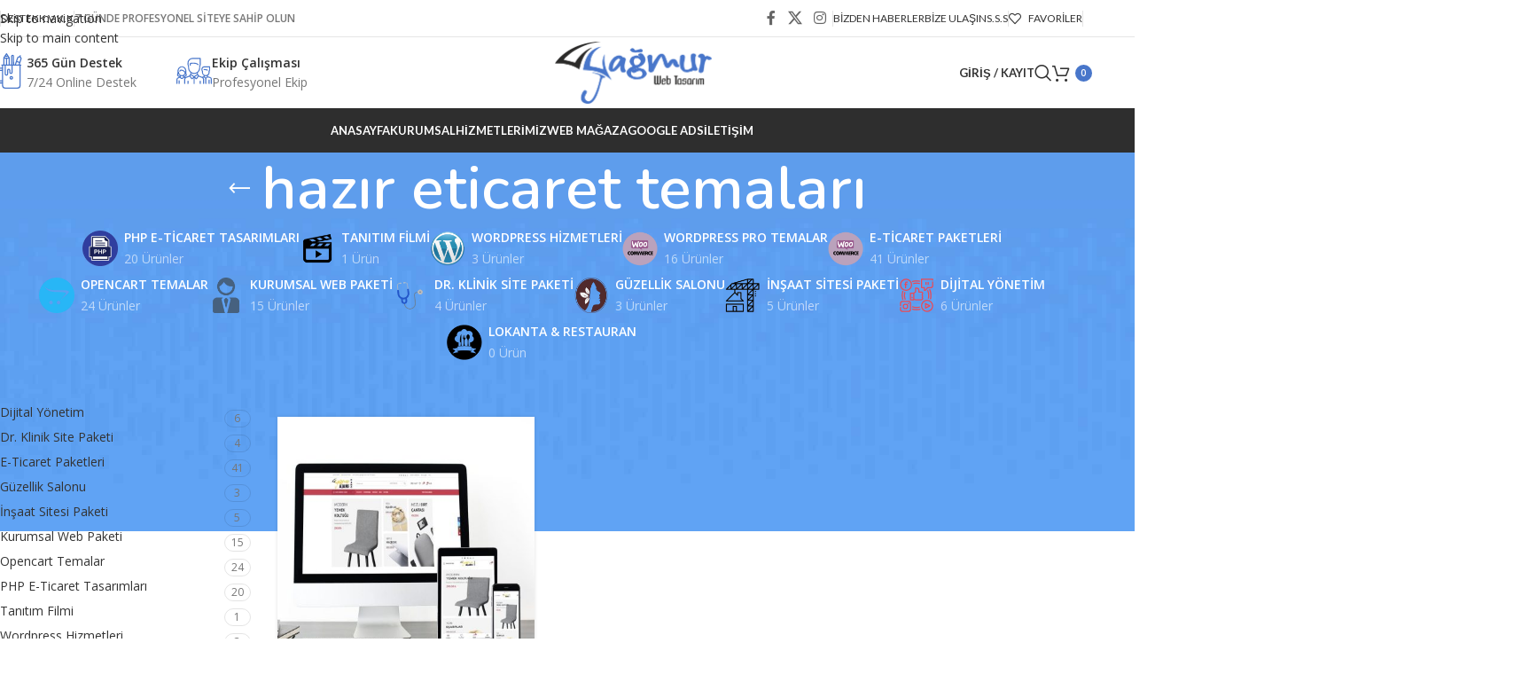

--- FILE ---
content_type: text/html; charset=UTF-8
request_url: https://yagmurwebtasarim.com/urun-etiketi/hazir-eticaret-temalari/
body_size: 216189
content:
<!DOCTYPE html>
<html lang="tr">
<head><script data-no-optimize="1">var litespeed_docref=sessionStorage.getItem("litespeed_docref");litespeed_docref&&(Object.defineProperty(document,"referrer",{get:function(){return litespeed_docref}}),sessionStorage.removeItem("litespeed_docref"));</script>
	<meta charset="UTF-8">
	<link rel="profile" href="https://gmpg.org/xfn/11">
	<link rel="pingback" href="https://yagmurwebtasarim.com/xmlrpc.php">

	<title>hazır eticaret temaları &#8211; İzmir Web Tasarım</title>
<meta name='robots' content='max-image-preview:large' />
<link rel='dns-prefetch' href='//fonts.googleapis.com' />
<link rel="alternate" type="application/rss+xml" title="İzmir Web Tasarım &raquo; akışı" href="https://yagmurwebtasarim.com/feed/" />
<link rel="alternate" type="application/rss+xml" title="İzmir Web Tasarım &raquo; yorum akışı" href="https://yagmurwebtasarim.com/comments/feed/" />
<link rel="alternate" type="application/rss+xml" title="İzmir Web Tasarım &raquo; hazır eticaret temaları Etiket akışı" href="https://yagmurwebtasarim.com/urun-etiketi/hazir-eticaret-temalari/feed/" />
<style id='wp-img-auto-sizes-contain-inline-css' type='text/css'>
img:is([sizes=auto i],[sizes^="auto," i]){contain-intrinsic-size:3000px 1500px}
/*# sourceURL=wp-img-auto-sizes-contain-inline-css */
</style>

<link rel='stylesheet' id='wp-block-library-css' href='https://yagmurwebtasarim.com/wp-includes/css/dist/block-library/style.min.css?ver=6.9' type='text/css' media='all' />
<style id='safe-svg-svg-icon-style-inline-css' type='text/css'>
.safe-svg-cover{text-align:center}.safe-svg-cover .safe-svg-inside{display:inline-block;max-width:100%}.safe-svg-cover svg{fill:currentColor;height:100%;max-height:100%;max-width:100%;width:100%}

/*# sourceURL=https://yagmurwebtasarim.com/wp-content/plugins/safe-svg/dist/safe-svg-block-frontend.css */
</style>
<style id='global-styles-inline-css' type='text/css'>
:root{--wp--preset--aspect-ratio--square: 1;--wp--preset--aspect-ratio--4-3: 4/3;--wp--preset--aspect-ratio--3-4: 3/4;--wp--preset--aspect-ratio--3-2: 3/2;--wp--preset--aspect-ratio--2-3: 2/3;--wp--preset--aspect-ratio--16-9: 16/9;--wp--preset--aspect-ratio--9-16: 9/16;--wp--preset--color--black: #000000;--wp--preset--color--cyan-bluish-gray: #abb8c3;--wp--preset--color--white: #ffffff;--wp--preset--color--pale-pink: #f78da7;--wp--preset--color--vivid-red: #cf2e2e;--wp--preset--color--luminous-vivid-orange: #ff6900;--wp--preset--color--luminous-vivid-amber: #fcb900;--wp--preset--color--light-green-cyan: #7bdcb5;--wp--preset--color--vivid-green-cyan: #00d084;--wp--preset--color--pale-cyan-blue: #8ed1fc;--wp--preset--color--vivid-cyan-blue: #0693e3;--wp--preset--color--vivid-purple: #9b51e0;--wp--preset--gradient--vivid-cyan-blue-to-vivid-purple: linear-gradient(135deg,rgb(6,147,227) 0%,rgb(155,81,224) 100%);--wp--preset--gradient--light-green-cyan-to-vivid-green-cyan: linear-gradient(135deg,rgb(122,220,180) 0%,rgb(0,208,130) 100%);--wp--preset--gradient--luminous-vivid-amber-to-luminous-vivid-orange: linear-gradient(135deg,rgb(252,185,0) 0%,rgb(255,105,0) 100%);--wp--preset--gradient--luminous-vivid-orange-to-vivid-red: linear-gradient(135deg,rgb(255,105,0) 0%,rgb(207,46,46) 100%);--wp--preset--gradient--very-light-gray-to-cyan-bluish-gray: linear-gradient(135deg,rgb(238,238,238) 0%,rgb(169,184,195) 100%);--wp--preset--gradient--cool-to-warm-spectrum: linear-gradient(135deg,rgb(74,234,220) 0%,rgb(151,120,209) 20%,rgb(207,42,186) 40%,rgb(238,44,130) 60%,rgb(251,105,98) 80%,rgb(254,248,76) 100%);--wp--preset--gradient--blush-light-purple: linear-gradient(135deg,rgb(255,206,236) 0%,rgb(152,150,240) 100%);--wp--preset--gradient--blush-bordeaux: linear-gradient(135deg,rgb(254,205,165) 0%,rgb(254,45,45) 50%,rgb(107,0,62) 100%);--wp--preset--gradient--luminous-dusk: linear-gradient(135deg,rgb(255,203,112) 0%,rgb(199,81,192) 50%,rgb(65,88,208) 100%);--wp--preset--gradient--pale-ocean: linear-gradient(135deg,rgb(255,245,203) 0%,rgb(182,227,212) 50%,rgb(51,167,181) 100%);--wp--preset--gradient--electric-grass: linear-gradient(135deg,rgb(202,248,128) 0%,rgb(113,206,126) 100%);--wp--preset--gradient--midnight: linear-gradient(135deg,rgb(2,3,129) 0%,rgb(40,116,252) 100%);--wp--preset--font-size--small: 13px;--wp--preset--font-size--medium: 20px;--wp--preset--font-size--large: 36px;--wp--preset--font-size--x-large: 42px;--wp--preset--spacing--20: 0.44rem;--wp--preset--spacing--30: 0.67rem;--wp--preset--spacing--40: 1rem;--wp--preset--spacing--50: 1.5rem;--wp--preset--spacing--60: 2.25rem;--wp--preset--spacing--70: 3.38rem;--wp--preset--spacing--80: 5.06rem;--wp--preset--shadow--natural: 6px 6px 9px rgba(0, 0, 0, 0.2);--wp--preset--shadow--deep: 12px 12px 50px rgba(0, 0, 0, 0.4);--wp--preset--shadow--sharp: 6px 6px 0px rgba(0, 0, 0, 0.2);--wp--preset--shadow--outlined: 6px 6px 0px -3px rgb(255, 255, 255), 6px 6px rgb(0, 0, 0);--wp--preset--shadow--crisp: 6px 6px 0px rgb(0, 0, 0);}:where(body) { margin: 0; }.wp-site-blocks > .alignleft { float: left; margin-right: 2em; }.wp-site-blocks > .alignright { float: right; margin-left: 2em; }.wp-site-blocks > .aligncenter { justify-content: center; margin-left: auto; margin-right: auto; }:where(.is-layout-flex){gap: 0.5em;}:where(.is-layout-grid){gap: 0.5em;}.is-layout-flow > .alignleft{float: left;margin-inline-start: 0;margin-inline-end: 2em;}.is-layout-flow > .alignright{float: right;margin-inline-start: 2em;margin-inline-end: 0;}.is-layout-flow > .aligncenter{margin-left: auto !important;margin-right: auto !important;}.is-layout-constrained > .alignleft{float: left;margin-inline-start: 0;margin-inline-end: 2em;}.is-layout-constrained > .alignright{float: right;margin-inline-start: 2em;margin-inline-end: 0;}.is-layout-constrained > .aligncenter{margin-left: auto !important;margin-right: auto !important;}.is-layout-constrained > :where(:not(.alignleft):not(.alignright):not(.alignfull)){margin-left: auto !important;margin-right: auto !important;}body .is-layout-flex{display: flex;}.is-layout-flex{flex-wrap: wrap;align-items: center;}.is-layout-flex > :is(*, div){margin: 0;}body .is-layout-grid{display: grid;}.is-layout-grid > :is(*, div){margin: 0;}body{padding-top: 0px;padding-right: 0px;padding-bottom: 0px;padding-left: 0px;}a:where(:not(.wp-element-button)){text-decoration: none;}:root :where(.wp-element-button, .wp-block-button__link){background-color: #32373c;border-width: 0;color: #fff;font-family: inherit;font-size: inherit;font-style: inherit;font-weight: inherit;letter-spacing: inherit;line-height: inherit;padding-top: calc(0.667em + 2px);padding-right: calc(1.333em + 2px);padding-bottom: calc(0.667em + 2px);padding-left: calc(1.333em + 2px);text-decoration: none;text-transform: inherit;}.has-black-color{color: var(--wp--preset--color--black) !important;}.has-cyan-bluish-gray-color{color: var(--wp--preset--color--cyan-bluish-gray) !important;}.has-white-color{color: var(--wp--preset--color--white) !important;}.has-pale-pink-color{color: var(--wp--preset--color--pale-pink) !important;}.has-vivid-red-color{color: var(--wp--preset--color--vivid-red) !important;}.has-luminous-vivid-orange-color{color: var(--wp--preset--color--luminous-vivid-orange) !important;}.has-luminous-vivid-amber-color{color: var(--wp--preset--color--luminous-vivid-amber) !important;}.has-light-green-cyan-color{color: var(--wp--preset--color--light-green-cyan) !important;}.has-vivid-green-cyan-color{color: var(--wp--preset--color--vivid-green-cyan) !important;}.has-pale-cyan-blue-color{color: var(--wp--preset--color--pale-cyan-blue) !important;}.has-vivid-cyan-blue-color{color: var(--wp--preset--color--vivid-cyan-blue) !important;}.has-vivid-purple-color{color: var(--wp--preset--color--vivid-purple) !important;}.has-black-background-color{background-color: var(--wp--preset--color--black) !important;}.has-cyan-bluish-gray-background-color{background-color: var(--wp--preset--color--cyan-bluish-gray) !important;}.has-white-background-color{background-color: var(--wp--preset--color--white) !important;}.has-pale-pink-background-color{background-color: var(--wp--preset--color--pale-pink) !important;}.has-vivid-red-background-color{background-color: var(--wp--preset--color--vivid-red) !important;}.has-luminous-vivid-orange-background-color{background-color: var(--wp--preset--color--luminous-vivid-orange) !important;}.has-luminous-vivid-amber-background-color{background-color: var(--wp--preset--color--luminous-vivid-amber) !important;}.has-light-green-cyan-background-color{background-color: var(--wp--preset--color--light-green-cyan) !important;}.has-vivid-green-cyan-background-color{background-color: var(--wp--preset--color--vivid-green-cyan) !important;}.has-pale-cyan-blue-background-color{background-color: var(--wp--preset--color--pale-cyan-blue) !important;}.has-vivid-cyan-blue-background-color{background-color: var(--wp--preset--color--vivid-cyan-blue) !important;}.has-vivid-purple-background-color{background-color: var(--wp--preset--color--vivid-purple) !important;}.has-black-border-color{border-color: var(--wp--preset--color--black) !important;}.has-cyan-bluish-gray-border-color{border-color: var(--wp--preset--color--cyan-bluish-gray) !important;}.has-white-border-color{border-color: var(--wp--preset--color--white) !important;}.has-pale-pink-border-color{border-color: var(--wp--preset--color--pale-pink) !important;}.has-vivid-red-border-color{border-color: var(--wp--preset--color--vivid-red) !important;}.has-luminous-vivid-orange-border-color{border-color: var(--wp--preset--color--luminous-vivid-orange) !important;}.has-luminous-vivid-amber-border-color{border-color: var(--wp--preset--color--luminous-vivid-amber) !important;}.has-light-green-cyan-border-color{border-color: var(--wp--preset--color--light-green-cyan) !important;}.has-vivid-green-cyan-border-color{border-color: var(--wp--preset--color--vivid-green-cyan) !important;}.has-pale-cyan-blue-border-color{border-color: var(--wp--preset--color--pale-cyan-blue) !important;}.has-vivid-cyan-blue-border-color{border-color: var(--wp--preset--color--vivid-cyan-blue) !important;}.has-vivid-purple-border-color{border-color: var(--wp--preset--color--vivid-purple) !important;}.has-vivid-cyan-blue-to-vivid-purple-gradient-background{background: var(--wp--preset--gradient--vivid-cyan-blue-to-vivid-purple) !important;}.has-light-green-cyan-to-vivid-green-cyan-gradient-background{background: var(--wp--preset--gradient--light-green-cyan-to-vivid-green-cyan) !important;}.has-luminous-vivid-amber-to-luminous-vivid-orange-gradient-background{background: var(--wp--preset--gradient--luminous-vivid-amber-to-luminous-vivid-orange) !important;}.has-luminous-vivid-orange-to-vivid-red-gradient-background{background: var(--wp--preset--gradient--luminous-vivid-orange-to-vivid-red) !important;}.has-very-light-gray-to-cyan-bluish-gray-gradient-background{background: var(--wp--preset--gradient--very-light-gray-to-cyan-bluish-gray) !important;}.has-cool-to-warm-spectrum-gradient-background{background: var(--wp--preset--gradient--cool-to-warm-spectrum) !important;}.has-blush-light-purple-gradient-background{background: var(--wp--preset--gradient--blush-light-purple) !important;}.has-blush-bordeaux-gradient-background{background: var(--wp--preset--gradient--blush-bordeaux) !important;}.has-luminous-dusk-gradient-background{background: var(--wp--preset--gradient--luminous-dusk) !important;}.has-pale-ocean-gradient-background{background: var(--wp--preset--gradient--pale-ocean) !important;}.has-electric-grass-gradient-background{background: var(--wp--preset--gradient--electric-grass) !important;}.has-midnight-gradient-background{background: var(--wp--preset--gradient--midnight) !important;}.has-small-font-size{font-size: var(--wp--preset--font-size--small) !important;}.has-medium-font-size{font-size: var(--wp--preset--font-size--medium) !important;}.has-large-font-size{font-size: var(--wp--preset--font-size--large) !important;}.has-x-large-font-size{font-size: var(--wp--preset--font-size--x-large) !important;}
:where(.wp-block-post-template.is-layout-flex){gap: 1.25em;}:where(.wp-block-post-template.is-layout-grid){gap: 1.25em;}
:where(.wp-block-term-template.is-layout-flex){gap: 1.25em;}:where(.wp-block-term-template.is-layout-grid){gap: 1.25em;}
:where(.wp-block-columns.is-layout-flex){gap: 2em;}:where(.wp-block-columns.is-layout-grid){gap: 2em;}
:root :where(.wp-block-pullquote){font-size: 1.5em;line-height: 1.6;}
/*# sourceURL=global-styles-inline-css */
</style>
<style id='woocommerce-inline-inline-css' type='text/css'>
.woocommerce form .form-row .required { visibility: visible; }
/*# sourceURL=woocommerce-inline-inline-css */
</style>
<link rel='stylesheet' id='elementor-frontend-css' href='https://yagmurwebtasarim.com/wp-content/plugins/elementor/assets/css/frontend.min.css?ver=3.34.4' type='text/css' media='all' />
<link rel='stylesheet' id='elementor-post-10-css' href='https://yagmurwebtasarim.com/wp-content/uploads/elementor/css/post-10.css?ver=1769687449' type='text/css' media='all' />
<link rel='stylesheet' id='wd-style-base-css' href='https://yagmurwebtasarim.com/wp-content/themes/woodmart/css/parts/base.min.css?ver=8.3.9' type='text/css' media='all' />
<link rel='stylesheet' id='wd-helpers-wpb-elem-css' href='https://yagmurwebtasarim.com/wp-content/themes/woodmart/css/parts/helpers-wpb-elem.min.css?ver=8.3.9' type='text/css' media='all' />
<link rel='stylesheet' id='wd-revolution-slider-css' href='https://yagmurwebtasarim.com/wp-content/themes/woodmart/css/parts/int-rev-slider.min.css?ver=8.3.9' type='text/css' media='all' />
<link rel='stylesheet' id='wd-elementor-base-css' href='https://yagmurwebtasarim.com/wp-content/themes/woodmart/css/parts/int-elem-base.min.css?ver=8.3.9' type='text/css' media='all' />
<link rel='stylesheet' id='wd-elementor-pro-base-css' href='https://yagmurwebtasarim.com/wp-content/themes/woodmart/css/parts/int-elementor-pro.min.css?ver=8.3.9' type='text/css' media='all' />
<link rel='stylesheet' id='wd-woocommerce-base-css' href='https://yagmurwebtasarim.com/wp-content/themes/woodmart/css/parts/woocommerce-base.min.css?ver=8.3.9' type='text/css' media='all' />
<link rel='stylesheet' id='wd-mod-star-rating-css' href='https://yagmurwebtasarim.com/wp-content/themes/woodmart/css/parts/mod-star-rating.min.css?ver=8.3.9' type='text/css' media='all' />
<link rel='stylesheet' id='wd-woocommerce-block-notices-css' href='https://yagmurwebtasarim.com/wp-content/themes/woodmart/css/parts/woo-mod-block-notices.min.css?ver=8.3.9' type='text/css' media='all' />
<link rel='stylesheet' id='wd-widget-active-filters-css' href='https://yagmurwebtasarim.com/wp-content/themes/woodmart/css/parts/woo-widget-active-filters.min.css?ver=8.3.9' type='text/css' media='all' />
<link rel='stylesheet' id='wd-woo-shop-predefined-css' href='https://yagmurwebtasarim.com/wp-content/themes/woodmart/css/parts/woo-shop-predefined.min.css?ver=8.3.9' type='text/css' media='all' />
<link rel='stylesheet' id='wd-shop-title-categories-css' href='https://yagmurwebtasarim.com/wp-content/themes/woodmart/css/parts/woo-categories-loop-nav.min.css?ver=8.3.9' type='text/css' media='all' />
<link rel='stylesheet' id='wd-woo-categories-loop-nav-mobile-accordion-css' href='https://yagmurwebtasarim.com/wp-content/themes/woodmart/css/parts/woo-categories-loop-nav-mobile-accordion.min.css?ver=8.3.9' type='text/css' media='all' />
<link rel='stylesheet' id='wd-woo-shop-el-products-per-page-css' href='https://yagmurwebtasarim.com/wp-content/themes/woodmart/css/parts/woo-shop-el-products-per-page.min.css?ver=8.3.9' type='text/css' media='all' />
<link rel='stylesheet' id='wd-woo-shop-page-title-css' href='https://yagmurwebtasarim.com/wp-content/themes/woodmart/css/parts/woo-shop-page-title.min.css?ver=8.3.9' type='text/css' media='all' />
<link rel='stylesheet' id='wd-woo-mod-shop-loop-head-css' href='https://yagmurwebtasarim.com/wp-content/themes/woodmart/css/parts/woo-mod-shop-loop-head.min.css?ver=8.3.9' type='text/css' media='all' />
<link rel='stylesheet' id='wd-woo-shop-el-order-by-css' href='https://yagmurwebtasarim.com/wp-content/themes/woodmart/css/parts/woo-shop-el-order-by.min.css?ver=8.3.9' type='text/css' media='all' />
<link rel='stylesheet' id='wd-woo-shop-el-products-view-css' href='https://yagmurwebtasarim.com/wp-content/themes/woodmart/css/parts/woo-shop-el-products-view.min.css?ver=8.3.9' type='text/css' media='all' />
<link rel='stylesheet' id='wd-wp-blocks-css' href='https://yagmurwebtasarim.com/wp-content/themes/woodmart/css/parts/wp-blocks.min.css?ver=8.3.9' type='text/css' media='all' />
<link rel='stylesheet' id='wd-header-base-css' href='https://yagmurwebtasarim.com/wp-content/themes/woodmart/css/parts/header-base.min.css?ver=8.3.9' type='text/css' media='all' />
<link rel='stylesheet' id='wd-mod-tools-css' href='https://yagmurwebtasarim.com/wp-content/themes/woodmart/css/parts/mod-tools.min.css?ver=8.3.9' type='text/css' media='all' />
<link rel='stylesheet' id='wd-header-elements-base-css' href='https://yagmurwebtasarim.com/wp-content/themes/woodmart/css/parts/header-el-base.min.css?ver=8.3.9' type='text/css' media='all' />
<link rel='stylesheet' id='wd-social-icons-css' href='https://yagmurwebtasarim.com/wp-content/themes/woodmart/css/parts/el-social-icons.min.css?ver=8.3.9' type='text/css' media='all' />
<link rel='stylesheet' id='wd-info-box-css' href='https://yagmurwebtasarim.com/wp-content/themes/woodmart/css/parts/el-info-box.min.css?ver=8.3.9' type='text/css' media='all' />
<link rel='stylesheet' id='wd-woo-mod-login-form-css' href='https://yagmurwebtasarim.com/wp-content/themes/woodmart/css/parts/woo-mod-login-form.min.css?ver=8.3.9' type='text/css' media='all' />
<link rel='stylesheet' id='wd-header-my-account-css' href='https://yagmurwebtasarim.com/wp-content/themes/woodmart/css/parts/header-el-my-account.min.css?ver=8.3.9' type='text/css' media='all' />
<link rel='stylesheet' id='wd-header-search-css' href='https://yagmurwebtasarim.com/wp-content/themes/woodmart/css/parts/header-el-search.min.css?ver=8.3.9' type='text/css' media='all' />
<link rel='stylesheet' id='wd-header-cart-side-css' href='https://yagmurwebtasarim.com/wp-content/themes/woodmart/css/parts/header-el-cart-side.min.css?ver=8.3.9' type='text/css' media='all' />
<link rel='stylesheet' id='wd-header-cart-css' href='https://yagmurwebtasarim.com/wp-content/themes/woodmart/css/parts/header-el-cart.min.css?ver=8.3.9' type='text/css' media='all' />
<link rel='stylesheet' id='wd-widget-shopping-cart-css' href='https://yagmurwebtasarim.com/wp-content/themes/woodmart/css/parts/woo-widget-shopping-cart.min.css?ver=8.3.9' type='text/css' media='all' />
<link rel='stylesheet' id='wd-widget-product-list-css' href='https://yagmurwebtasarim.com/wp-content/themes/woodmart/css/parts/woo-widget-product-list.min.css?ver=8.3.9' type='text/css' media='all' />
<link rel='stylesheet' id='wd-header-mobile-nav-dropdown-css' href='https://yagmurwebtasarim.com/wp-content/themes/woodmart/css/parts/header-el-mobile-nav-dropdown.min.css?ver=8.3.9' type='text/css' media='all' />
<link rel='stylesheet' id='wd-mod-nav-menu-label-css' href='https://yagmurwebtasarim.com/wp-content/themes/woodmart/css/parts/mod-nav-menu-label.min.css?ver=8.3.9' type='text/css' media='all' />
<link rel='stylesheet' id='wd-section-title-css' href='https://yagmurwebtasarim.com/wp-content/themes/woodmart/css/parts/el-section-title.min.css?ver=8.3.9' type='text/css' media='all' />
<link rel='stylesheet' id='wd-button-css' href='https://yagmurwebtasarim.com/wp-content/themes/woodmart/css/parts/el-button.min.css?ver=8.3.9' type='text/css' media='all' />
<link rel='stylesheet' id='wd-page-title-css' href='https://yagmurwebtasarim.com/wp-content/themes/woodmart/css/parts/page-title.min.css?ver=8.3.9' type='text/css' media='all' />
<link rel='stylesheet' id='wd-off-canvas-sidebar-css' href='https://yagmurwebtasarim.com/wp-content/themes/woodmart/css/parts/opt-off-canvas-sidebar.min.css?ver=8.3.9' type='text/css' media='all' />
<link rel='stylesheet' id='wd-widget-product-cat-css' href='https://yagmurwebtasarim.com/wp-content/themes/woodmart/css/parts/woo-widget-product-cat.min.css?ver=8.3.9' type='text/css' media='all' />
<link rel='stylesheet' id='wd-shop-filter-area-css' href='https://yagmurwebtasarim.com/wp-content/themes/woodmart/css/parts/woo-shop-el-filters-area.min.css?ver=8.3.9' type='text/css' media='all' />
<link rel='stylesheet' id='wd-product-loop-css' href='https://yagmurwebtasarim.com/wp-content/themes/woodmart/css/parts/woo-product-loop.min.css?ver=8.3.9' type='text/css' media='all' />
<link rel='stylesheet' id='wd-product-loop-tiled-css' href='https://yagmurwebtasarim.com/wp-content/themes/woodmart/css/parts/woo-product-loop-tiled.min.css?ver=8.3.9' type='text/css' media='all' />
<link rel='stylesheet' id='wd-categories-loop-default-css' href='https://yagmurwebtasarim.com/wp-content/themes/woodmart/css/parts/woo-categories-loop-default-old.min.css?ver=8.3.9' type='text/css' media='all' />
<link rel='stylesheet' id='wd-woo-categories-loop-css' href='https://yagmurwebtasarim.com/wp-content/themes/woodmart/css/parts/woo-categories-loop.min.css?ver=8.3.9' type='text/css' media='all' />
<link rel='stylesheet' id='wd-categories-loop-css' href='https://yagmurwebtasarim.com/wp-content/themes/woodmart/css/parts/woo-categories-loop-old.min.css?ver=8.3.9' type='text/css' media='all' />
<link rel='stylesheet' id='wd-sticky-loader-css' href='https://yagmurwebtasarim.com/wp-content/themes/woodmart/css/parts/mod-sticky-loader.min.css?ver=8.3.9' type='text/css' media='all' />
<link rel='stylesheet' id='wd-mfp-popup-css' href='https://yagmurwebtasarim.com/wp-content/themes/woodmart/css/parts/lib-magnific-popup.min.css?ver=8.3.9' type='text/css' media='all' />
<link rel='stylesheet' id='wd-mod-animations-transform-css' href='https://yagmurwebtasarim.com/wp-content/themes/woodmart/css/parts/mod-animations-transform.min.css?ver=8.3.9' type='text/css' media='all' />
<link rel='stylesheet' id='wd-mod-transform-css' href='https://yagmurwebtasarim.com/wp-content/themes/woodmart/css/parts/mod-transform.min.css?ver=8.3.9' type='text/css' media='all' />
<link rel='stylesheet' id='wd-widget-collapse-css' href='https://yagmurwebtasarim.com/wp-content/themes/woodmart/css/parts/opt-widget-collapse.min.css?ver=8.3.9' type='text/css' media='all' />
<link rel='stylesheet' id='wd-footer-base-css' href='https://yagmurwebtasarim.com/wp-content/themes/woodmart/css/parts/footer-base.min.css?ver=8.3.9' type='text/css' media='all' />
<link rel='stylesheet' id='wd-text-block-css' href='https://yagmurwebtasarim.com/wp-content/themes/woodmart/css/parts/el-text-block.min.css?ver=8.3.9' type='text/css' media='all' />
<link rel='stylesheet' id='wd-list-css' href='https://yagmurwebtasarim.com/wp-content/themes/woodmart/css/parts/el-list.min.css?ver=8.3.9' type='text/css' media='all' />
<link rel='stylesheet' id='wd-el-list-css' href='https://yagmurwebtasarim.com/wp-content/themes/woodmart/css/parts/el-list-wpb-elem.min.css?ver=8.3.9' type='text/css' media='all' />
<link rel='stylesheet' id='wd-widget-wd-recent-posts-css' href='https://yagmurwebtasarim.com/wp-content/themes/woodmart/css/parts/widget-wd-recent-posts.min.css?ver=8.3.9' type='text/css' media='all' />
<link rel='stylesheet' id='wd-widget-nav-css' href='https://yagmurwebtasarim.com/wp-content/themes/woodmart/css/parts/widget-nav.min.css?ver=8.3.9' type='text/css' media='all' />
<link rel='stylesheet' id='wd-scroll-top-css' href='https://yagmurwebtasarim.com/wp-content/themes/woodmart/css/parts/opt-scrolltotop.min.css?ver=8.3.9' type='text/css' media='all' />
<link rel='stylesheet' id='wd-header-search-fullscreen-css' href='https://yagmurwebtasarim.com/wp-content/themes/woodmart/css/parts/header-el-search-fullscreen-general.min.css?ver=8.3.9' type='text/css' media='all' />
<link rel='stylesheet' id='wd-header-search-fullscreen-1-css' href='https://yagmurwebtasarim.com/wp-content/themes/woodmart/css/parts/header-el-search-fullscreen-1.min.css?ver=8.3.9' type='text/css' media='all' />
<link rel='stylesheet' id='wd-wd-search-form-css' href='https://yagmurwebtasarim.com/wp-content/themes/woodmart/css/parts/wd-search-form.min.css?ver=8.3.9' type='text/css' media='all' />
<link rel='stylesheet' id='wd-wd-search-results-css' href='https://yagmurwebtasarim.com/wp-content/themes/woodmart/css/parts/wd-search-results.min.css?ver=8.3.9' type='text/css' media='all' />
<link rel='stylesheet' id='wd-wd-search-dropdown-css' href='https://yagmurwebtasarim.com/wp-content/themes/woodmart/css/parts/wd-search-dropdown.min.css?ver=8.3.9' type='text/css' media='all' />
<link rel='stylesheet' id='wd-header-my-account-sidebar-css' href='https://yagmurwebtasarim.com/wp-content/themes/woodmart/css/parts/header-el-my-account-sidebar.min.css?ver=8.3.9' type='text/css' media='all' />
<link rel='stylesheet' id='wd-bottom-toolbar-css' href='https://yagmurwebtasarim.com/wp-content/themes/woodmart/css/parts/opt-bottom-toolbar.min.css?ver=8.3.9' type='text/css' media='all' />
<link rel='stylesheet' id='wd-shop-off-canvas-sidebar-css' href='https://yagmurwebtasarim.com/wp-content/themes/woodmart/css/parts/opt-shop-off-canvas-sidebar.min.css?ver=8.3.9' type='text/css' media='all' />
<link rel='stylesheet' id='wd-mod-sticky-sidebar-opener-css' href='https://yagmurwebtasarim.com/wp-content/themes/woodmart/css/parts/mod-sticky-sidebar-opener.min.css?ver=8.3.9' type='text/css' media='all' />
<link rel='stylesheet' id='xts-google-fonts-css' href='https://fonts.googleapis.com/css?family=Open+Sans%3A400%2C600%2C300%7CNunito%3A400%2C600%7CLato%3A400%2C700%7CPoppins%3A400%2C600&#038;ver=8.3.9' type='text/css' media='all' />
<link rel='stylesheet' id='elementor-gf-local-roboto-css' href='https://yagmurwebtasarim.com/wp-content/uploads/elementor/google-fonts/css/roboto.css?ver=1742251997' type='text/css' media='all' />
<link rel='stylesheet' id='elementor-gf-local-robotoslab-css' href='https://yagmurwebtasarim.com/wp-content/uploads/elementor/google-fonts/css/robotoslab.css?ver=1742252001' type='text/css' media='all' />
<script type="text/javascript" src="https://yagmurwebtasarim.com/wp-includes/js/jquery/jquery.min.js?ver=3.7.1" id="jquery-core-js"></script>
<script type="text/javascript" src="https://yagmurwebtasarim.com/wp-includes/js/jquery/jquery-migrate.min.js?ver=3.4.1" id="jquery-migrate-js"></script>
<script type="text/javascript" src="https://yagmurwebtasarim.com/wp-content/plugins/woocommerce/assets/js/jquery-blockui/jquery.blockUI.min.js?ver=2.7.0-wc.10.4.3" id="wc-jquery-blockui-js" defer="defer" data-wp-strategy="defer"></script>
<script type="text/javascript" id="wc-add-to-cart-js-extra">
/* <![CDATA[ */
var wc_add_to_cart_params = {"ajax_url":"/wp-admin/admin-ajax.php","wc_ajax_url":"/?wc-ajax=%%endpoint%%","i18n_view_cart":"Sepetim","cart_url":"https://yagmurwebtasarim.com/sepet/","is_cart":"","cart_redirect_after_add":"no"};
//# sourceURL=wc-add-to-cart-js-extra
/* ]]> */
</script>
<script type="text/javascript" src="https://yagmurwebtasarim.com/wp-content/plugins/woocommerce/assets/js/frontend/add-to-cart.min.js?ver=10.4.3" id="wc-add-to-cart-js" defer="defer" data-wp-strategy="defer"></script>
<script type="text/javascript" src="https://yagmurwebtasarim.com/wp-content/plugins/woocommerce/assets/js/js-cookie/js.cookie.min.js?ver=2.1.4-wc.10.4.3" id="wc-js-cookie-js" defer="defer" data-wp-strategy="defer"></script>
<script type="text/javascript" id="woocommerce-js-extra">
/* <![CDATA[ */
var woocommerce_params = {"ajax_url":"/wp-admin/admin-ajax.php","wc_ajax_url":"/?wc-ajax=%%endpoint%%","i18n_password_show":"\u015eifreyi g\u00f6ster","i18n_password_hide":"\u015eifreyi gizle"};
//# sourceURL=woocommerce-js-extra
/* ]]> */
</script>
<script type="text/javascript" src="https://yagmurwebtasarim.com/wp-content/plugins/woocommerce/assets/js/frontend/woocommerce.min.js?ver=10.4.3" id="woocommerce-js" defer="defer" data-wp-strategy="defer"></script>
<script type="text/javascript" src="https://yagmurwebtasarim.com/wp-content/themes/woodmart/js/libs/device.min.js?ver=8.3.9" id="wd-device-library-js"></script>
<script type="text/javascript" src="https://yagmurwebtasarim.com/wp-content/themes/woodmart/js/scripts/global/scrollBar.min.js?ver=8.3.9" id="wd-scrollbar-js"></script>
<link rel="https://api.w.org/" href="https://yagmurwebtasarim.com/wp-json/" /><link rel="alternate" title="JSON" type="application/json" href="https://yagmurwebtasarim.com/wp-json/wp/v2/product_tag/493" /><link rel="EditURI" type="application/rsd+xml" title="RSD" href="https://yagmurwebtasarim.com/xmlrpc.php?rsd" />
<meta name="generator" content="WordPress 6.9" />
<meta name="generator" content="WooCommerce 10.4.3" />
					<meta name="viewport" content="width=device-width, initial-scale=1.0, maximum-scale=1.0, user-scalable=no">
										<noscript><style>.woocommerce-product-gallery{ opacity: 1 !important; }</style></noscript>
	<meta name="generator" content="Elementor 3.34.4; features: e_font_icon_svg, additional_custom_breakpoints; settings: css_print_method-external, google_font-enabled, font_display-swap">
			<style>
				.e-con.e-parent:nth-of-type(n+4):not(.e-lazyloaded):not(.e-no-lazyload),
				.e-con.e-parent:nth-of-type(n+4):not(.e-lazyloaded):not(.e-no-lazyload) * {
					background-image: none !important;
				}
				@media screen and (max-height: 1024px) {
					.e-con.e-parent:nth-of-type(n+3):not(.e-lazyloaded):not(.e-no-lazyload),
					.e-con.e-parent:nth-of-type(n+3):not(.e-lazyloaded):not(.e-no-lazyload) * {
						background-image: none !important;
					}
				}
				@media screen and (max-height: 640px) {
					.e-con.e-parent:nth-of-type(n+2):not(.e-lazyloaded):not(.e-no-lazyload),
					.e-con.e-parent:nth-of-type(n+2):not(.e-lazyloaded):not(.e-no-lazyload) * {
						background-image: none !important;
					}
				}
			</style>
			<meta name="generator" content="Powered by Slider Revolution 6.7.40 - responsive, Mobile-Friendly Slider Plugin for WordPress with comfortable drag and drop interface." />
<link rel="icon" href="https://yagmurwebtasarim.com/wp-content/uploads/2022/06/cropped-favicon-1-32x32.png" sizes="32x32" />
<link rel="icon" href="https://yagmurwebtasarim.com/wp-content/uploads/2022/06/cropped-favicon-1-192x192.png" sizes="192x192" />
<link rel="apple-touch-icon" href="https://yagmurwebtasarim.com/wp-content/uploads/2022/06/cropped-favicon-1-180x180.png" />
<meta name="msapplication-TileImage" content="https://yagmurwebtasarim.com/wp-content/uploads/2022/06/cropped-favicon-1-270x270.png" />
<script>function setREVStartSize(e){
			//window.requestAnimationFrame(function() {
				window.RSIW = window.RSIW===undefined ? window.innerWidth : window.RSIW;
				window.RSIH = window.RSIH===undefined ? window.innerHeight : window.RSIH;
				try {
					var pw = document.getElementById(e.c).parentNode.offsetWidth,
						newh;
					pw = pw===0 || isNaN(pw) || (e.l=="fullwidth" || e.layout=="fullwidth") ? window.RSIW : pw;
					e.tabw = e.tabw===undefined ? 0 : parseInt(e.tabw);
					e.thumbw = e.thumbw===undefined ? 0 : parseInt(e.thumbw);
					e.tabh = e.tabh===undefined ? 0 : parseInt(e.tabh);
					e.thumbh = e.thumbh===undefined ? 0 : parseInt(e.thumbh);
					e.tabhide = e.tabhide===undefined ? 0 : parseInt(e.tabhide);
					e.thumbhide = e.thumbhide===undefined ? 0 : parseInt(e.thumbhide);
					e.mh = e.mh===undefined || e.mh=="" || e.mh==="auto" ? 0 : parseInt(e.mh,0);
					if(e.layout==="fullscreen" || e.l==="fullscreen")
						newh = Math.max(e.mh,window.RSIH);
					else{
						e.gw = Array.isArray(e.gw) ? e.gw : [e.gw];
						for (var i in e.rl) if (e.gw[i]===undefined || e.gw[i]===0) e.gw[i] = e.gw[i-1];
						e.gh = e.el===undefined || e.el==="" || (Array.isArray(e.el) && e.el.length==0)? e.gh : e.el;
						e.gh = Array.isArray(e.gh) ? e.gh : [e.gh];
						for (var i in e.rl) if (e.gh[i]===undefined || e.gh[i]===0) e.gh[i] = e.gh[i-1];
											
						var nl = new Array(e.rl.length),
							ix = 0,
							sl;
						e.tabw = e.tabhide>=pw ? 0 : e.tabw;
						e.thumbw = e.thumbhide>=pw ? 0 : e.thumbw;
						e.tabh = e.tabhide>=pw ? 0 : e.tabh;
						e.thumbh = e.thumbhide>=pw ? 0 : e.thumbh;
						for (var i in e.rl) nl[i] = e.rl[i]<window.RSIW ? 0 : e.rl[i];
						sl = nl[0];
						for (var i in nl) if (sl>nl[i] && nl[i]>0) { sl = nl[i]; ix=i;}
						var m = pw>(e.gw[ix]+e.tabw+e.thumbw) ? 1 : (pw-(e.tabw+e.thumbw)) / (e.gw[ix]);
						newh =  (e.gh[ix] * m) + (e.tabh + e.thumbh);
					}
					var el = document.getElementById(e.c);
					if (el!==null && el) el.style.height = newh+"px";
					el = document.getElementById(e.c+"_wrapper");
					if (el!==null && el) {
						el.style.height = newh+"px";
						el.style.display = "block";
					}
				} catch(e){
					console.log("Failure at Presize of Slider:" + e)
				}
			//});
		  };</script>
		<style type="text/css" id="wp-custom-css">
			/* WooCommerce tüm ürünlerde fiyatı gizle */
.woocommerce-Price-amount,
.price,
.elementor-widget-woocommerce-products .price,
.elementor-widget-products .price {
  display: none !important;
}		</style>
		<style>
		
		</style>			<style id="wd-style-header_219972-css" data-type="wd-style-header_219972">
				:root{
	--wd-top-bar-h: 41px;
	--wd-top-bar-sm-h: 38px;
	--wd-top-bar-sticky-h: .00001px;
	--wd-top-bar-brd-w: 1px;

	--wd-header-general-h: 80px;
	--wd-header-general-sm-h: 60px;
	--wd-header-general-sticky-h: .00001px;
	--wd-header-general-brd-w: .00001px;

	--wd-header-bottom-h: 50px;
	--wd-header-bottom-sm-h: .00001px;
	--wd-header-bottom-sticky-h: .00001px;
	--wd-header-bottom-brd-w: .00001px;

	--wd-header-clone-h: 60px;

	--wd-header-brd-w: calc(var(--wd-top-bar-brd-w) + var(--wd-header-general-brd-w) + var(--wd-header-bottom-brd-w));
	--wd-header-h: calc(var(--wd-top-bar-h) + var(--wd-header-general-h) + var(--wd-header-bottom-h) + var(--wd-header-brd-w));
	--wd-header-sticky-h: calc(var(--wd-top-bar-sticky-h) + var(--wd-header-general-sticky-h) + var(--wd-header-bottom-sticky-h) + var(--wd-header-clone-h) + var(--wd-header-brd-w));
	--wd-header-sm-h: calc(var(--wd-top-bar-sm-h) + var(--wd-header-general-sm-h) + var(--wd-header-bottom-sm-h) + var(--wd-header-brd-w));
}

.whb-top-bar .wd-dropdown {
	margin-top: -0.5px;
}

.whb-top-bar .wd-dropdown:after {
	height: 10.5px;
}



:root:has(.whb-top-bar.whb-border-boxed) {
	--wd-top-bar-brd-w: .00001px;
}

@media (max-width: 1024px) {
:root:has(.whb-top-bar.whb-hidden-mobile) {
	--wd-top-bar-brd-w: .00001px;
}
}



.whb-header-bottom .wd-dropdown {
	margin-top: 4px;
}

.whb-header-bottom .wd-dropdown:after {
	height: 15px;
}


.whb-clone.whb-sticked .wd-dropdown:not(.sub-sub-menu) {
	margin-top: 9px;
}

.whb-clone.whb-sticked .wd-dropdown:not(.sub-sub-menu):after {
	height: 20px;
}

		
.whb-top-bar {
	border-color: rgba(129, 129, 129, 0.2);border-bottom-width: 1px;border-bottom-style: solid;
}

.whb-general-header {
	border-bottom-width: 0px;border-bottom-style: solid;
}

.whb-header-bottom {
	background-color: rgba(46, 46, 46, 1);
}
			</style>
						<style id="wd-style-theme_settings_default-css" data-type="wd-style-theme_settings_default">
				@font-face {
	font-weight: normal;
	font-style: normal;
	font-family: "woodmart-font";
	src: url("//yagmurwebtasarim.com/wp-content/themes/woodmart/fonts/woodmart-font-1-400.woff2?v=8.3.9") format("woff2");
}

@font-face {
	font-family: "star";
	font-weight: 400;
	font-style: normal;
	src: url("//yagmurwebtasarim.com/wp-content/plugins/woocommerce/assets/fonts/star.eot?#iefix") format("embedded-opentype"), url("//yagmurwebtasarim.com/wp-content/plugins/woocommerce/assets/fonts/star.woff") format("woff"), url("//yagmurwebtasarim.com/wp-content/plugins/woocommerce/assets/fonts/star.ttf") format("truetype"), url("//yagmurwebtasarim.com/wp-content/plugins/woocommerce/assets/fonts/star.svg#star") format("svg");
}

@font-face {
	font-family: "WooCommerce";
	font-weight: 400;
	font-style: normal;
	src: url("//yagmurwebtasarim.com/wp-content/plugins/woocommerce/assets/fonts/WooCommerce.eot?#iefix") format("embedded-opentype"), url("//yagmurwebtasarim.com/wp-content/plugins/woocommerce/assets/fonts/WooCommerce.woff") format("woff"), url("//yagmurwebtasarim.com/wp-content/plugins/woocommerce/assets/fonts/WooCommerce.ttf") format("truetype"), url("//yagmurwebtasarim.com/wp-content/plugins/woocommerce/assets/fonts/WooCommerce.svg#WooCommerce") format("svg");
}

:root {
	--wd-text-font: "Open Sans", Arial, Helvetica, sans-serif;
	--wd-text-font-weight: 400;
	--wd-text-color: #777777;
	--wd-text-font-size: 14px;
	--wd-title-font: "Nunito", Arial, Helvetica, sans-serif;
	--wd-title-font-weight: 600;
	--wd-title-color: #242424;
	--wd-entities-title-font: "Nunito", Arial, Helvetica, sans-serif;
	--wd-entities-title-font-weight: 600;
	--wd-entities-title-color: #333333;
	--wd-entities-title-color-hover: rgb(51 51 51 / 65%);
	--wd-alternative-font: "Lato", Arial, Helvetica, sans-serif;
	--wd-widget-title-font: "Poppins", Arial, Helvetica, sans-serif;
	--wd-widget-title-font-weight: 600;
	--wd-widget-title-transform: uppercase;
	--wd-widget-title-color: #333;
	--wd-widget-title-font-size: 16px;
	--wd-header-el-font: "Lato", Arial, Helvetica, sans-serif;
	--wd-header-el-font-weight: 700;
	--wd-header-el-transform: uppercase;
	--wd-header-el-font-size: 13px;
	--wd-otl-style: dotted;
	--wd-otl-width: 2px;
	--wd-primary-color: rgb(72,118,202);
	--wd-alternative-color: #fbbc34;
	--btn-default-bgcolor: #f7f7f7;
	--btn-default-bgcolor-hover: #efefef;
	--btn-accented-bgcolor: rgb(72,118,202);
	--btn-accented-bgcolor-hover: rgb(52,108,210);
	--wd-form-brd-width: 2px;
	--notices-success-bg: #459647;
	--notices-success-color: #fff;
	--notices-warning-bg: #E0B252;
	--notices-warning-color: #fff;
	--wd-link-color: #333333;
	--wd-link-color-hover: #242424;
}
.wd-age-verify-wrap {
	--wd-popup-width: 500px;
}
.wd-popup.wd-promo-popup {
	background-color: rgb(72,118,202);
	background-image: url(https://yagmurwebtasarim.com/wp-content/uploads/2021/09/digitals-promo-popup.jpg);
	background-repeat: no-repeat;
	background-size: cover;
	background-position: center center;
}
.wd-promo-popup-wrap {
	--wd-popup-width: 800px;
}
:is(.woodmart-woocommerce-layered-nav, .wd-product-category-filter) .wd-scroll-content {
	max-height: 223px;
}
.wd-page-title .wd-page-title-bg img {
	object-fit: cover;
	object-position: center center;
}
.wd-footer {
	background-color: rgb(23,23,47);
	background-image: none;
}
.single-product .wd-page-content {
	background-color: rgb(249,249,249);
	background-image: none;
}
.mfp-wrap.wd-popup-quick-view-wrap {
	--wd-popup-width: 920px;
}
:root{
--wd-container-w: 1222px;
--wd-form-brd-radius: 0px;
--btn-default-color: #333;
--btn-default-color-hover: #333;
--btn-accented-color: #fff;
--btn-accented-color-hover: #fff;
--btn-default-brd-radius: 0px;
--btn-default-box-shadow: none;
--btn-default-box-shadow-hover: none;
--btn-default-box-shadow-active: none;
--btn-default-bottom: 0px;
--btn-accented-bottom-active: -1px;
--btn-accented-brd-radius: 0px;
--btn-accented-box-shadow: inset 0 -2px 0 rgba(0, 0, 0, .15);
--btn-accented-box-shadow-hover: inset 0 -2px 0 rgba(0, 0, 0, .15);
--wd-brd-radius: 0px;
}

@media (min-width: 1222px) {
section.elementor-section.wd-section-stretch > .elementor-container {
margin-left: auto;
margin-right: auto;
}
}


.wd-page-title {
background-color: rgb(72,118,202);
}

			</style>
			</head>

<body class="archive tax-product_tag term-hazir-eticaret-temalari term-493 wp-theme-woodmart theme-woodmart woocommerce woocommerce-page woocommerce-no-js wrapper-full-width  catalog-mode-on categories-accordion-on woodmart-archive-shop woodmart-ajax-shop-on sticky-toolbar-on elementor-default elementor-kit-10">
			<script type="text/javascript" id="wd-flicker-fix">// Flicker fix.</script>		<div class="wd-skip-links">
								<a href="#menu-ana-menu" class="wd-skip-navigation btn">
						Skip to navigation					</a>
								<a href="#main-content" class="wd-skip-content btn">
				Skip to main content			</a>
		</div>
			
	
	<div class="wd-page-wrapper website-wrapper">
									<header class="whb-header whb-header_219972 whb-sticky-shadow whb-scroll-slide whb-sticky-clone">
					<div class="whb-main-header">
	
<div class="whb-row whb-top-bar whb-not-sticky-row whb-without-bg whb-border-fullwidth whb-color-dark whb-flex-flex-middle">
	<div class="container">
		<div class="whb-flex-row whb-top-bar-inner">
			<div class="whb-column whb-col-left whb-column5 whb-visible-lg">
	<div class="wd-header-divider wd-full-height whb-r3r96o3yz62heblo4upi"></div>

<nav class="wd-header-nav wd-header-secondary-nav whb-8a6yxjx6i5zmk2ziraa3 text-right wd-full-height" role="navigation" aria-label="Top Bar Left">
	<ul id="menu-top-bar-left" class="menu wd-nav wd-nav-header wd-nav-secondary wd-style-bordered wd-gap-s"><li id="menu-item-8403" class="menu-item menu-item-type-custom menu-item-object-custom menu-item-8403 item-level-0 menu-simple-dropdown wd-event-hover" ><a href="https://yagmurwebtasarim.com/destek/" class="woodmart-nav-link"><span class="nav-link-text">Destek</span></a></li>
<li id="menu-item-8420" class="menu-item menu-item-type-custom menu-item-object-custom menu-item-8420 item-level-0 menu-simple-dropdown wd-event-hover" ><a href="https://yagmurwebtasarim.com/kvkk-aydinlanma-metni/" class="woodmart-nav-link"><span class="nav-link-text">K.V.K.K</span></a></li>
</ul></nav>
<div class="wd-header-divider wd-full-height whb-8fkxw0r79nhvt42hxrob"></div>

<div class="wd-header-text reset-last-child whb-y4ro7npestv02kyrww49"><strong>7 GÜNDE PROFESYONEL SİTEYE SAHİP OLUN</strong></div>
</div>
<div class="whb-column whb-col-center whb-column6 whb-visible-lg whb-empty-column">
	</div>
<div class="whb-column whb-col-right whb-column7 whb-visible-lg">
				<div
						class=" wd-social-icons wd-style-default social-follow wd-shape-circle  whb-43k0qayz7gg36f2jmmhk color-scheme-dark text-center">
				
				
									<a rel="noopener noreferrer nofollow" href="https://facebook.com/iesencan" target="_blank" class=" wd-social-icon social-facebook" aria-label="Facebook sosyal bağlantısı">
						<span class="wd-icon"></span>
											</a>
				
									<a rel="noopener noreferrer nofollow" href="https://twitter.com/yagmurwebajans" target="_blank" class=" wd-social-icon social-twitter" aria-label="X social link">
						<span class="wd-icon"></span>
											</a>
				
				
				
									<a rel="noopener noreferrer nofollow" href="https://instagram.com/ismailesencan" target="_blank" class=" wd-social-icon social-instagram" aria-label="Instagram sosyal bağlantısı">
						<span class="wd-icon"></span>
											</a>
				
				
				
				
				
				
				
				
				
				
				
				
				
				
				
				
				
				
				
				
				
				
			</div>

		<div class="wd-header-divider wd-full-height whb-aik22afewdiur23h71ba"></div>

<nav class="wd-header-nav wd-header-secondary-nav whb-qyxd33agi52wruenrb9t text-right wd-full-height" role="navigation" aria-label="Top Bar Right">
	<ul id="menu-top-bar-right" class="menu wd-nav wd-nav-header wd-nav-secondary wd-style-bordered wd-gap-s"><li id="menu-item-8417" class="woodmart-open-newsletter menu-item menu-item-type-custom menu-item-object-custom menu-item-8417 item-level-0 menu-simple-dropdown wd-event-hover" ><a href="https://yagmurwebtasarim.com/blog/" class="woodmart-nav-link"><span class="nav-link-text">Bizden Haberler</span></a></li>
<li id="menu-item-8418" class="menu-item menu-item-type-custom menu-item-object-custom menu-item-8418 item-level-0 menu-simple-dropdown wd-event-hover" ><a href="https://yagmurwebtasarim.com/iletisim/" class="woodmart-nav-link"><span class="nav-link-text">Bize Ulaşın</span></a></li>
<li id="menu-item-8419" class="menu-item menu-item-type-custom menu-item-object-custom menu-item-8419 item-level-0 menu-simple-dropdown wd-event-hover" ><a href="https://yagmurwebtasarim.com/sikca-sorulan-sorular/" class="woodmart-nav-link"><span class="nav-link-text">S.S.S</span></a></li>
</ul></nav>
<div class="wd-header-divider wd-full-height whb-hvo7pk2f543doxhr21h5"></div>

<div class="wd-header-wishlist wd-tools-element wd-style-text wd-design-2 whb-a22wdkiy3r40yw2paskq" title="Favorilerim">
	<a href="https://yagmurwebtasarim.com/istek-listesi/" title="Wishlist products">
		
			<span class="wd-tools-icon">
				
							</span>

			<span class="wd-tools-text">
				Favoriler			</span>

			</a>
</div>
<div class="wd-header-divider wd-full-height whb-jontq5ho8jwanppc8j5f"></div>
</div>
<div class="whb-column whb-col-mobile whb-column_mobile1 whb-hidden-lg">
				<div
						class=" wd-social-icons wd-style-default social-follow wd-shape-circle  whb-ifj45ut4usw778fsl6fq color-scheme-dark text-center">
				
				
									<a rel="noopener noreferrer nofollow" href="https://facebook.com/iesencan" target="_blank" class=" wd-social-icon social-facebook" aria-label="Facebook sosyal bağlantısı">
						<span class="wd-icon"></span>
											</a>
				
									<a rel="noopener noreferrer nofollow" href="https://twitter.com/yagmurwebajans" target="_blank" class=" wd-social-icon social-twitter" aria-label="X social link">
						<span class="wd-icon"></span>
											</a>
				
				
				
									<a rel="noopener noreferrer nofollow" href="https://instagram.com/ismailesencan" target="_blank" class=" wd-social-icon social-instagram" aria-label="Instagram sosyal bağlantısı">
						<span class="wd-icon"></span>
											</a>
				
				
				
				
				
				
				
				
				
				
				
				
				
				
				
				
				
				
				
				
				
				
			</div>

		</div>
		</div>
	</div>
</div>

<div class="whb-row whb-general-header whb-not-sticky-row whb-without-bg whb-without-border whb-color-dark whb-flex-equal-sides">
	<div class="container">
		<div class="whb-flex-row whb-general-header-inner">
			<div class="whb-column whb-col-left whb-column8 whb-visible-lg">
				<div class="info-box-wrapper  whb-aia2ly0mmxvnkhsjx0ni">
				<div id="wd-697c20d1f246e" class=" wd-info-box text- box-icon-align-left box-style-base color-scheme- wd-bg-none wd-items-top">
											<div class="box-icon-wrapper  box-with-icon box-icon-simple">
							<div class="info-box-icon">

							
																	<div class="info-svg-wrapper" style="width: 40px;height: 40px;"><img  src="https://yagmurwebtasarim.com/wp-content/uploads/2021/09/digitals-2-header-row.svg" title="digitals-2-header-row" loading="lazy" width="40" height="40"></div>															
							</div>
						</div>
										<div class="info-box-content">
												<div class="info-box-inner reset-last-child"><div style="color: #333333;"><strong>365 Gün Destek<br />
</strong></div>
<p>7/24 Online Destek</p>
</div>

											</div>

											<a class="wd-info-box-link wd-fill" aria-label="Infobox link" href="#" title=""></a>
					
									</div>
			</div>
		
<div class="whb-space-element whb-8mbmnkh6tmhflsttrcn1 " style="width:45px;"></div>
			<div class="info-box-wrapper  whb-sryoezaj4uytfnyu41x2">
				<div id="wd-697c20d1f31e4" class=" wd-info-box text- box-icon-align-left box-style-base color-scheme- wd-bg-none wd-items-top">
											<div class="box-icon-wrapper  box-with-icon box-icon-simple">
							<div class="info-box-icon">

							
																	<div class="info-svg-wrapper" style="width: 40px;height: 40px;"><img  src="https://yagmurwebtasarim.com/wp-content/uploads/2021/09/digitals-1-header-row.svg" title="digitals-1-header-row" loading="lazy" width="40" height="40"></div>															
							</div>
						</div>
										<div class="info-box-content">
												<div class="info-box-inner reset-last-child"><div style="color: #333333;"><strong>Ekip Çalışması</strong></div>
<p>Profesyonel Ekip</p>
</div>

											</div>

											<a class="wd-info-box-link wd-fill" aria-label="Infobox link" href="#" title=""></a>
					
									</div>
			</div>
		</div>
<div class="whb-column whb-col-center whb-column9 whb-visible-lg">
	<div class="site-logo whb-gs8bcnxektjsro21n657">
	<a href="https://yagmurwebtasarim.com/" class="wd-logo wd-main-logo" rel="home" aria-label="Site logo">
		<img width="713" height="283" src="https://yagmurwebtasarim.com/wp-content/uploads/2022/06/yagmur-web-logo.png" class="attachment-full size-full" alt="" style="max-width:210px;" decoding="async" srcset="https://yagmurwebtasarim.com/wp-content/uploads/2022/06/yagmur-web-logo.png 713w, https://yagmurwebtasarim.com/wp-content/uploads/2022/06/yagmur-web-logo-400x159.png 400w, https://yagmurwebtasarim.com/wp-content/uploads/2022/06/yagmur-web-logo-430x171.png 430w, https://yagmurwebtasarim.com/wp-content/uploads/2022/06/yagmur-web-logo-700x278.png 700w, https://yagmurwebtasarim.com/wp-content/uploads/2022/06/yagmur-web-logo-150x60.png 150w" sizes="(max-width: 713px) 100vw, 713px" />	</a>
	</div>
</div>
<div class="whb-column whb-col-right whb-column10 whb-visible-lg">
	<div class="wd-header-my-account wd-tools-element wd-event-hover wd-design-1 wd-account-style-text login-side-opener whb-vssfpylqqax9pvkfnxoz">
			<a href="https://yagmurwebtasarim.com/hesabim/" title="Hesabım">
			
				<span class="wd-tools-icon">
									</span>
				<span class="wd-tools-text">
				Giriş / Kayıt			</span>

					</a>

			</div>
<div class="wd-header-search wd-tools-element wd-design-1 wd-style-icon wd-display-full-screen whb-9x1ytaxq7aphtb3npidp" title="Arama">
	<a href="#" rel="nofollow" aria-label="Arama">
		
			<span class="wd-tools-icon">
							</span>

			<span class="wd-tools-text">
				Arama			</span>

			</a>

	</div>

<div class="wd-header-cart wd-tools-element wd-design-4 cart-widget-opener whb-nedhm962r512y1xz9j06">
	<a href="https://yagmurwebtasarim.com/sepet/" title="Alışveriş Sepeti">
		
			<span class="wd-tools-icon">
															<span class="wd-cart-number wd-tools-count">0 <span>öğe</span></span>
									</span>
			<span class="wd-tools-text">
				
										<span class="wd-cart-subtotal"><span class="woocommerce-Price-amount amount"><bdi>0,00&nbsp;<span class="woocommerce-Price-currencySymbol">&#8378;</span></bdi></span></span>
					</span>

			</a>
	</div>
</div>
<div class="whb-column whb-mobile-left whb-column_mobile2 whb-hidden-lg">
	<div class="wd-tools-element wd-header-mobile-nav wd-style-icon wd-design-1 whb-g1k0m1tib7raxrwkm1t3">
	<a href="#" rel="nofollow" aria-label="Open mobile menu">
		
		<span class="wd-tools-icon">
					</span>

		<span class="wd-tools-text">Menü</span>

			</a>
</div></div>
<div class="whb-column whb-mobile-center whb-column_mobile3 whb-hidden-lg">
	<div class="site-logo whb-lt7vdqgaccmapftzurvt">
	<a href="https://yagmurwebtasarim.com/" class="wd-logo wd-main-logo" rel="home" aria-label="Site logo">
		<img width="713" height="283" src="https://yagmurwebtasarim.com/wp-content/uploads/2022/06/yagmur-web-logo.png" class="attachment-full size-full" alt="" style="max-width:179px;" decoding="async" srcset="https://yagmurwebtasarim.com/wp-content/uploads/2022/06/yagmur-web-logo.png 713w, https://yagmurwebtasarim.com/wp-content/uploads/2022/06/yagmur-web-logo-400x159.png 400w, https://yagmurwebtasarim.com/wp-content/uploads/2022/06/yagmur-web-logo-430x171.png 430w, https://yagmurwebtasarim.com/wp-content/uploads/2022/06/yagmur-web-logo-700x278.png 700w, https://yagmurwebtasarim.com/wp-content/uploads/2022/06/yagmur-web-logo-150x60.png 150w" sizes="(max-width: 713px) 100vw, 713px" />	</a>
	</div>
</div>
<div class="whb-column whb-mobile-right whb-column_mobile4 whb-hidden-lg">
	
<div class="wd-header-cart wd-tools-element wd-design-5 cart-widget-opener whb-trk5sfmvib0ch1s1qbtc">
	<a href="https://yagmurwebtasarim.com/sepet/" title="Alışveriş Sepeti">
		
			<span class="wd-tools-icon">
															<span class="wd-cart-number wd-tools-count">0 <span>öğe</span></span>
									</span>
			<span class="wd-tools-text">
				
										<span class="wd-cart-subtotal"><span class="woocommerce-Price-amount amount"><bdi>0,00&nbsp;<span class="woocommerce-Price-currencySymbol">&#8378;</span></bdi></span></span>
					</span>

			</a>
	</div>
</div>
		</div>
	</div>
</div>

<div class="whb-row whb-header-bottom whb-not-sticky-row whb-with-bg whb-without-border whb-color-light whb-hidden-mobile whb-flex-flex-middle">
	<div class="container">
		<div class="whb-flex-row whb-header-bottom-inner">
			<div class="whb-column whb-col-left whb-column11 whb-visible-lg whb-empty-column">
	</div>
<div class="whb-column whb-col-center whb-column12 whb-visible-lg">
	<nav class="wd-header-nav wd-header-main-nav text-center wd-design-1 whb-6kgdkbvf12frej4dofvj" role="navigation" aria-label="Ana yönlendirici">
	<ul id="menu-ana-menu" class="menu wd-nav wd-nav-header wd-nav-main wd-style-default wd-gap-s"><li id="menu-item-9496" class="menu-item menu-item-type-custom menu-item-object-custom menu-item-home menu-item-9496 item-level-0 menu-simple-dropdown wd-event-hover" ><a href="https://yagmurwebtasarim.com/" class="woodmart-nav-link"><span class="nav-link-text">Anasayfa</span></a></li>
<li id="menu-item-9497" class="menu-item menu-item-type-custom menu-item-object-custom menu-item-has-children menu-item-9497 item-level-0 menu-simple-dropdown wd-event-hover" ><a href="#" class="woodmart-nav-link"><span class="nav-link-text">Kurumsal</span></a><div class="color-scheme-dark wd-design-default wd-dropdown-menu wd-dropdown"><div class="container wd-entry-content">
<ul class="wd-sub-menu color-scheme-dark">
	<li id="menu-item-9498" class="menu-item menu-item-type-post_type menu-item-object-page menu-item-9498 item-level-1 wd-event-hover" ><a href="https://yagmurwebtasarim.com/hakkimizda/" class="woodmart-nav-link"><img width="150" height="150" src="https://yagmurwebtasarim.com/wp-content/uploads/2023/08/kurumsal-ikon-1-150x150.png" class="wd-nav-img" alt="Hakkımızda" decoding="async" srcset="https://yagmurwebtasarim.com/wp-content/uploads/2023/08/kurumsal-ikon-1-150x150.png 150w, https://yagmurwebtasarim.com/wp-content/uploads/2023/08/kurumsal-ikon-1.png 250w" sizes="(max-width: 150px) 100vw, 150px" />Hakkımızda</a></li>
	<li id="menu-item-9499" class="menu-item menu-item-type-post_type menu-item-object-page menu-item-9499 item-level-1 wd-event-hover" ><a href="https://yagmurwebtasarim.com/nasil-calisiriz/" class="woodmart-nav-link"><img width="150" height="150" src="https://yagmurwebtasarim.com/wp-content/uploads/2023/08/millet-vekili-ikon-1-150x150.png" class="wd-nav-img" alt="Nasıl Çalışırız" decoding="async" srcset="https://yagmurwebtasarim.com/wp-content/uploads/2023/08/millet-vekili-ikon-1-150x150.png 150w, https://yagmurwebtasarim.com/wp-content/uploads/2023/08/millet-vekili-ikon-1.png 250w" sizes="(max-width: 150px) 100vw, 150px" />Nasıl Çalışırız</a></li>
	<li id="menu-item-9500" class="menu-item menu-item-type-post_type menu-item-object-page menu-item-9500 item-level-1 wd-event-hover" ><a href="https://yagmurwebtasarim.com/insan-kaynaklari/" class="woodmart-nav-link"><img width="150" height="150" src="https://yagmurwebtasarim.com/wp-content/uploads/2023/08/destek-ikon-1-150x150.png" class="wd-nav-img" alt="İnsan Kaynakları" decoding="async" />İnsan Kaynakları</a></li>
	<li id="menu-item-9522" class="menu-item menu-item-type-post_type menu-item-object-page menu-item-9522 item-level-1 wd-event-hover" ><a href="https://yagmurwebtasarim.com/referanslar/" class="woodmart-nav-link"><img width="125" height="125" src="https://yagmurwebtasarim.com/wp-content/uploads/2023/08/referans-ikon.png" class="wd-nav-img" alt="Referanslar" decoding="async" />Referanslar</a></li>
	<li id="menu-item-13018" class="menu-item menu-item-type-post_type menu-item-object-page menu-item-13018 item-level-1 wd-event-hover" ><a href="https://yagmurwebtasarim.com/musteri-yorumlari/" class="woodmart-nav-link"><img width="125" height="125" src="https://yagmurwebtasarim.com/wp-content/uploads/2023/08/referans-ikon-3.png" class="wd-nav-img" alt="Müşteri Yorumları" decoding="async" />Müşteri Yorumları</a></li>
</ul>
</div>
</div>
</li>
<li id="menu-item-9501" class="menu-item menu-item-type-custom menu-item-object-custom menu-item-9501 item-level-0 menu-mega-dropdown wd-event-hover menu-item-has-children dropdown-with-height" style="--wd-dropdown-height: 295px;--wd-dropdown-width: 600px;"><a href="#" class="woodmart-nav-link"><span class="nav-link-text">Hizmetlerimiz</span></a>
<div class="wd-dropdown-menu wd-dropdown wd-design-sized color-scheme-dark">

<div class="container wd-entry-content">
			<link rel="stylesheet" id="elementor-post-12921-css" href="https://yagmurwebtasarim.com/wp-content/uploads/elementor/css/post-12921.css?ver=1769687449" type="text/css" media="all">
					<div data-elementor-type="wp-post" data-elementor-id="12921" class="elementor elementor-12921" data-elementor-post-type="cms_block">
						<section class="wd-negative-gap elementor-section elementor-top-section elementor-element elementor-element-7bc03df9 elementor-section-boxed elementor-section-height-default elementor-section-height-default" data-id="7bc03df9" data-element_type="section">
						<div class="elementor-container elementor-column-gap-default">
					<div class="elementor-column elementor-col-50 elementor-top-column elementor-element elementor-element-26634f80" data-id="26634f80" data-element_type="column">
			<div class="elementor-widget-wrap elementor-element-populated">
						<div class="elementor-element elementor-element-7df1312 elementor-widget elementor-widget-wd_extra_menu_list" data-id="7df1312" data-element_type="widget" data-widget_type="wd_extra_menu_list.default">
				<div class="elementor-widget-container">
								<ul class="wd-sub-menu wd-sub-accented  mega-menu-list">
				<li class="item-with-label item-label-orange">
											<a >
															<img width="150" height="150" src="https://yagmurwebtasarim.com/wp-content/uploads/2023/08/hizmetlerimiz-ikon-150x150.png" class="attachment-thumbnail size-thumbnail" alt="" decoding="async" />							
															HİZMETLERİMİZ							
															<span class="menu-label menu-label-orange">
									PROFESYONEL HİZMETLER								</span>
													</a>
					
					<ul class="sub-sub-menu">
													
							<li class="item-with-label item-label-primary">
								<a  href="/web-tasarim/">
																			<img width="150" height="150" src="https://yagmurwebtasarim.com/wp-content/uploads/2023/08/web-tasarim-ikon-150x150.png" class="attachment-thumbnail size-thumbnail" alt="" decoding="async" srcset="https://yagmurwebtasarim.com/wp-content/uploads/2023/08/web-tasarim-ikon-150x150.png 150w, https://yagmurwebtasarim.com/wp-content/uploads/2023/08/web-tasarim-ikon-301x300.png 301w, https://yagmurwebtasarim.com/wp-content/uploads/2023/08/web-tasarim-ikon.png 360w" sizes="(max-width: 150px) 100vw, 150px" />									
																			Web Tasarım Hizmeti									
																	</a>
							</li>
													
							<li class="item-with-label item-label-primary">
								<a  href="/seo-optimizasyon/">
																			<img width="150" height="150" src="https://yagmurwebtasarim.com/wp-content/uploads/2023/08/seo-icon-150x150.png" class="attachment-thumbnail size-thumbnail" alt="" decoding="async" srcset="https://yagmurwebtasarim.com/wp-content/uploads/2023/08/seo-icon-150x150.png 150w, https://yagmurwebtasarim.com/wp-content/uploads/2023/08/seo-icon.png 250w" sizes="(max-width: 150px) 100vw, 150px" />									
																			SEO Optimizasyon Hizmeti									
																	</a>
							</li>
													
							<li class="item-with-label item-label-primary">
								<a  href="/wordpress-kurulum-hizmeti/">
																			<img width="150" height="150" src="https://yagmurwebtasarim.com/wp-content/uploads/2023/05/wordPress-150x150.png" class="attachment-thumbnail size-thumbnail" alt="" decoding="async" srcset="https://yagmurwebtasarim.com/wp-content/uploads/2023/05/wordPress-150x150.png 150w, https://yagmurwebtasarim.com/wp-content/uploads/2023/05/wordPress-300x300.png 300w, https://yagmurwebtasarim.com/wp-content/uploads/2023/05/wordPress-800x800.png 800w, https://yagmurwebtasarim.com/wp-content/uploads/2023/05/wordPress-768x768.png 768w, https://yagmurwebtasarim.com/wp-content/uploads/2023/05/wordPress-1536x1536.png 1536w, https://yagmurwebtasarim.com/wp-content/uploads/2023/05/wordPress-860x860.png 860w, https://yagmurwebtasarim.com/wp-content/uploads/2023/05/wordPress-430x430.png 430w, https://yagmurwebtasarim.com/wp-content/uploads/2023/05/wordPress-700x700.png 700w, https://yagmurwebtasarim.com/wp-content/uploads/2023/05/wordPress.png 2000w" sizes="(max-width: 150px) 100vw, 150px" />									
																			WordPress Kurulum Hizmeti									
																	</a>
							</li>
													
							<li class="item-with-label item-label-primary">
								<a  href="/woocommerce-hizmeti/">
																			<img width="150" height="150" src="https://yagmurwebtasarim.com/wp-content/uploads/2023/08/woocommerce-ikon-150x150.jpg" class="attachment-thumbnail size-thumbnail" alt="" decoding="async" />									
																			Woocommerce Hizmeti									
																	</a>
							</li>
													
							<li class="item-with-label item-label-primary">
								<a  href="/sosyal-medya-yonetimi/">
																			<img width="512" height="512" src="https://yagmurwebtasarim.com/wp-content/uploads/2023/08/dijital-pr-influencer-marketing.svg" class="attachment-thumbnail size-thumbnail" alt="" decoding="async" />									
																			Sosyal Medya Yönetimi									
																	</a>
							</li>
													
							<li class="item-with-label item-label-primary">
								<a  href="/kurumsal-kimlik/">
																			<img width="150" height="150" src="https://yagmurwebtasarim.com/wp-content/uploads/2023/08/kurumsal-kimlik-ikon-150x150.png" class="attachment-thumbnail size-thumbnail" alt="" decoding="async" srcset="https://yagmurwebtasarim.com/wp-content/uploads/2023/08/kurumsal-kimlik-ikon-150x150.png 150w, https://yagmurwebtasarim.com/wp-content/uploads/2023/08/kurumsal-kimlik-ikon.png 225w" sizes="(max-width: 150px) 100vw, 150px" />									
																			Kurumsal Kimlik Hizmeti									
																	</a>
							</li>
													
							<li class="item-with-label item-label-primary">
								<a  href="/google-harita-kaydi/">
																			<img width="125" height="125" src="https://yagmurwebtasarim.com/wp-content/uploads/2023/08/maps-ikon.png" class="attachment-thumbnail size-thumbnail" alt="" decoding="async" />									
																			Google Harita Kaydı									
																	</a>
							</li>
													
							<li class="item-with-label item-label-primary">
								<a  href="/veri-kurtarma-hizmeti/">
																			<img width="150" height="150" src="https://yagmurwebtasarim.com/wp-content/uploads/2023/08/veri-kurtarma-150x150.jpg" class="attachment-thumbnail size-thumbnail" alt="" decoding="async" srcset="https://yagmurwebtasarim.com/wp-content/uploads/2023/08/veri-kurtarma-150x150.jpg 150w, https://yagmurwebtasarim.com/wp-content/uploads/2023/08/veri-kurtarma.jpg 256w" sizes="(max-width: 150px) 100vw, 150px" />									
																			Veri Kurtarma Hizmeti									
																	</a>
							</li>
											</ul>
				</li>
			</ul>
						</div>
				</div>
					</div>
		</div>
				<div class="elementor-column elementor-col-50 elementor-top-column elementor-element elementor-element-364ee66d" data-id="364ee66d" data-element_type="column">
			<div class="elementor-widget-wrap elementor-element-populated">
						<div class="elementor-element elementor-element-5f604121 elementor-widget elementor-widget-wd_extra_menu_list" data-id="5f604121" data-element_type="widget" data-widget_type="wd_extra_menu_list.default">
				<div class="elementor-widget-container">
								<ul class="wd-sub-menu wd-sub-accented  mega-menu-list">
				<li class="item-with-label item-label-secondary">
											<a >
															<img width="150" height="150" src="https://yagmurwebtasarim.com/wp-content/uploads/2023/08/sss-ikon-150x150.png" class="attachment-thumbnail size-thumbnail" alt="" decoding="async" srcset="https://yagmurwebtasarim.com/wp-content/uploads/2023/08/sss-ikon-150x150.png 150w, https://yagmurwebtasarim.com/wp-content/uploads/2023/08/sss-ikon-300x300.png 300w, https://yagmurwebtasarim.com/wp-content/uploads/2023/08/sss-ikon-430x430.png 430w, https://yagmurwebtasarim.com/wp-content/uploads/2023/08/sss-ikon.png 512w" sizes="(max-width: 150px) 100vw, 150px" />							
															S.S.S &amp; DESTEK							
													</a>
					
					<ul class="sub-sub-menu">
													
							<li class="item-with-label item-label-primary">
								<a  href="/sikca-sorulan-sorular/">
																			<img width="150" height="150" src="https://yagmurwebtasarim.com/wp-content/uploads/2023/08/sikca-sorulan-sorular-150x150.jpeg" class="attachment-thumbnail size-thumbnail" alt="" decoding="async" />									
																			Sıkça Sorulan Sorular									
																	</a>
							</li>
													
							<li class="item-with-label item-label-primary">
								<a  href="/web-sitesi-nasil-yapilir/">
																			<img width="150" height="150" src="https://yagmurwebtasarim.com/wp-content/uploads/2023/08/web-tasarim-ikon-150x150.png" class="attachment-thumbnail size-thumbnail" alt="" decoding="async" srcset="https://yagmurwebtasarim.com/wp-content/uploads/2023/08/web-tasarim-ikon-150x150.png 150w, https://yagmurwebtasarim.com/wp-content/uploads/2023/08/web-tasarim-ikon-301x300.png 301w, https://yagmurwebtasarim.com/wp-content/uploads/2023/08/web-tasarim-ikon.png 360w" sizes="(max-width: 150px) 100vw, 150px" />									
																			Web Sitesi Nasıl Yapılır?									
																	</a>
							</li>
													
							<li class="item-with-label item-label-primary">
								<a  href="/web-site-zorunlulugu/">
																			<img width="150" height="150" src="https://yagmurwebtasarim.com/wp-content/uploads/2023/08/avukat-ikon-150x150.png" class="attachment-thumbnail size-thumbnail" alt="" decoding="async" />									
																			Web Site Zorunluluğu									
																	</a>
							</li>
													
							<li class="item-with-label item-label-primary">
								<a  href="/outlook-2016-mail-ayarlari/">
																			<img width="150" height="150" src="https://yagmurwebtasarim.com/wp-content/uploads/2023/08/outlook-ikon-150x150.jpg" class="attachment-thumbnail size-thumbnail" alt="" decoding="async" srcset="https://yagmurwebtasarim.com/wp-content/uploads/2023/08/outlook-ikon-150x150.jpg 150w, https://yagmurwebtasarim.com/wp-content/uploads/2023/08/outlook-ikon-300x300.jpg 300w, https://yagmurwebtasarim.com/wp-content/uploads/2023/08/outlook-ikon-800x800.jpg 800w, https://yagmurwebtasarim.com/wp-content/uploads/2023/08/outlook-ikon-768x768.jpg 768w, https://yagmurwebtasarim.com/wp-content/uploads/2023/08/outlook-ikon-860x860.jpg 860w, https://yagmurwebtasarim.com/wp-content/uploads/2023/08/outlook-ikon-430x430.jpg 430w, https://yagmurwebtasarim.com/wp-content/uploads/2023/08/outlook-ikon-700x700.jpg 700w, https://yagmurwebtasarim.com/wp-content/uploads/2023/08/outlook-ikon.jpg 900w" sizes="(max-width: 150px) 100vw, 150px" />									
																			Outlook 2016 Mail Ayarları									
																	</a>
							</li>
													
							<li class="item-with-label item-label-red">
								<a  href="/kvkk-aydinlanma-metni/">
																			<img width="150" height="150" src="https://yagmurwebtasarim.com/wp-content/uploads/2023/08/kvkk-ikon-150x150.png" class="attachment-thumbnail size-thumbnail" alt="" decoding="async" srcset="https://yagmurwebtasarim.com/wp-content/uploads/2023/08/kvkk-ikon-150x150.png 150w, https://yagmurwebtasarim.com/wp-content/uploads/2023/08/kvkk-ikon-300x300.png 300w, https://yagmurwebtasarim.com/wp-content/uploads/2023/08/kvkk-ikon-800x800.png 800w, https://yagmurwebtasarim.com/wp-content/uploads/2023/08/kvkk-ikon-768x768.png 768w, https://yagmurwebtasarim.com/wp-content/uploads/2023/08/kvkk-ikon-860x860.png 860w, https://yagmurwebtasarim.com/wp-content/uploads/2023/08/kvkk-ikon-430x430.png 430w, https://yagmurwebtasarim.com/wp-content/uploads/2023/08/kvkk-ikon-700x700.png 700w, https://yagmurwebtasarim.com/wp-content/uploads/2023/08/kvkk-ikon.png 900w" sizes="(max-width: 150px) 100vw, 150px" />									
																			KVKK Aydınlanma Metni									
																	</a>
							</li>
													
							<li class="item-with-label item-label-red">
								<a  href="/destek/">
																			<img width="150" height="150" src="https://yagmurwebtasarim.com/wp-content/uploads/2023/08/destek-ikon-150x150.png" class="attachment-thumbnail size-thumbnail" alt="" decoding="async" />									
																			Müşteri Destek Sayfası									
																	</a>
							</li>
													
							<li class="item-with-label item-label-red">
								<a  href="/blog/">
																			<img width="150" height="150" src="https://yagmurwebtasarim.com/wp-content/uploads/2023/08/blog-ikon-150x150.png" class="attachment-thumbnail size-thumbnail" alt="" decoding="async" srcset="https://yagmurwebtasarim.com/wp-content/uploads/2023/08/blog-ikon-150x150.png 150w, https://yagmurwebtasarim.com/wp-content/uploads/2023/08/blog-ikon.png 250w" sizes="(max-width: 150px) 100vw, 150px" />									
																			Blog Yazılarımız									
																	</a>
							</li>
													
							<li class="item-with-label item-label-primary">
								<a  href="/tanitim-filmi/">
																			<img width="150" height="150" src="https://yagmurwebtasarim.com/wp-content/uploads/2023/08/video-png-150x150.png" class="attachment-thumbnail size-thumbnail" alt="" decoding="async" srcset="https://yagmurwebtasarim.com/wp-content/uploads/2023/08/video-png-150x150.png 150w, https://yagmurwebtasarim.com/wp-content/uploads/2023/08/video-png.png 250w" sizes="(max-width: 150px) 100vw, 150px" />									
																			Tanıtım Filmi									
																	</a>
							</li>
											</ul>
				</li>
			</ul>
						</div>
				</div>
					</div>
		</div>
					</div>
		</section>
				</div>
		
</div>

</div>
</li>
<li id="menu-item-9515" class="menu-item menu-item-type-post_type menu-item-object-page menu-item-9515 item-level-0 menu-mega-dropdown wd-event-hover menu-item-has-children dropdown-with-height" style="--wd-dropdown-height: 495px;--wd-dropdown-width: 1100px;"><a href="https://yagmurwebtasarim.com/magaza/" class="woodmart-nav-link"><span class="nav-link-text">Web Mağaza</span></a>
<div class="wd-dropdown-menu wd-dropdown wd-design-sized color-scheme-dark">

<div class="container wd-entry-content">
			<link rel="stylesheet" id="elementor-post-12910-css" href="https://yagmurwebtasarim.com/wp-content/uploads/elementor/css/post-12910.css?ver=1769687449" type="text/css" media="all">
					<div data-elementor-type="wp-post" data-elementor-id="12910" class="elementor elementor-12910" data-elementor-post-type="cms_block">
						<section class="wd-negative-gap elementor-section elementor-top-section elementor-element elementor-element-298f261 elementor-section-boxed elementor-section-height-default elementor-section-height-default" data-id="298f261" data-element_type="section">
						<div class="elementor-container elementor-column-gap-default">
					<div class="elementor-column elementor-col-33 elementor-top-column elementor-element elementor-element-1022734a" data-id="1022734a" data-element_type="column">
			<div class="elementor-widget-wrap elementor-element-populated">
						<div class="elementor-element elementor-element-235211c9 elementor-widget elementor-widget-wd_extra_menu_list" data-id="235211c9" data-element_type="widget" data-widget_type="wd_extra_menu_list.default">
				<div class="elementor-widget-container">
								<ul class="wd-sub-menu wd-sub-accented  mega-menu-list">
				<li class="item-with-label item-label-primary">
											<a  href="/magaza/">
															<img width="150" height="150" src="https://yagmurwebtasarim.com/wp-content/uploads/2023/08/magaza-kategori-ikon-150x150.png" class="attachment-thumbnail size-thumbnail" alt="" decoding="async" srcset="https://yagmurwebtasarim.com/wp-content/uploads/2023/08/magaza-kategori-ikon-150x150.png 150w, https://yagmurwebtasarim.com/wp-content/uploads/2023/08/magaza-kategori-ikon.png 250w" sizes="(max-width: 150px) 100vw, 150px" />							
															Mağaza Kategorileri							
													</a>
					
					<ul class="sub-sub-menu">
													
							<li class="item-with-label item-label-primary">
								<a  href="/urun-kategori/e-ticaret-paketleri/">
																			<img width="150" height="150" src="https://yagmurwebtasarim.com/wp-content/uploads/2023/08/woocommerce-ikon-150x150.jpg" class="attachment-thumbnail size-thumbnail" alt="" decoding="async" />									
																			Woocommerce E-Ticaret Paketleri									
																			<span class="menu-label menu-label-primary">
											PROFESYONEL										</span>
																	</a>
							</li>
													
							<li class="item-with-label item-label-primary">
								<a  href="/urun-kategori/opencart-temalar/">
																			<img width="150" height="150" src="https://yagmurwebtasarim.com/wp-content/uploads/2023/08/opencart-ikon-150x150.png" class="attachment-thumbnail size-thumbnail" alt="" decoding="async" srcset="https://yagmurwebtasarim.com/wp-content/uploads/2023/08/opencart-ikon-150x150.png 150w, https://yagmurwebtasarim.com/wp-content/uploads/2023/08/opencart-ikon.png 250w" sizes="(max-width: 150px) 100vw, 150px" />									
																			Opencart E-Ticaret Site Temaları									
																	</a>
							</li>
													
							<li class="item-with-label item-label-primary">
								<a  href="/urun-kategori/php-e-ticaret-tasarimlari/">
																			<img width="150" height="150" src="https://yagmurwebtasarim.com/wp-content/uploads/2023/11/php-150x150.png" class="attachment-thumbnail size-thumbnail" alt="" decoding="async" srcset="https://yagmurwebtasarim.com/wp-content/uploads/2023/11/php-150x150.png 150w, https://yagmurwebtasarim.com/wp-content/uploads/2023/11/php-300x300.png 300w, https://yagmurwebtasarim.com/wp-content/uploads/2023/11/php.png 360w" sizes="(max-width: 150px) 100vw, 150px" />									
																			PHP Eticaret Tasarımları									
																			<span class="menu-label menu-label-primary">
											YENİ										</span>
																	</a>
							</li>
													
							<li class="item-with-label item-label-primary">
								<a  href="/urun-kategori/wordpress-pro-temalar/">
																			<img width="150" height="150" src="https://yagmurwebtasarim.com/wp-content/uploads/2023/05/wordPress-150x150.png" class="attachment-thumbnail size-thumbnail" alt="" decoding="async" srcset="https://yagmurwebtasarim.com/wp-content/uploads/2023/05/wordPress-150x150.png 150w, https://yagmurwebtasarim.com/wp-content/uploads/2023/05/wordPress-300x300.png 300w, https://yagmurwebtasarim.com/wp-content/uploads/2023/05/wordPress-800x800.png 800w, https://yagmurwebtasarim.com/wp-content/uploads/2023/05/wordPress-768x768.png 768w, https://yagmurwebtasarim.com/wp-content/uploads/2023/05/wordPress-1536x1536.png 1536w, https://yagmurwebtasarim.com/wp-content/uploads/2023/05/wordPress-860x860.png 860w, https://yagmurwebtasarim.com/wp-content/uploads/2023/05/wordPress-430x430.png 430w, https://yagmurwebtasarim.com/wp-content/uploads/2023/05/wordPress-700x700.png 700w, https://yagmurwebtasarim.com/wp-content/uploads/2023/05/wordPress.png 2000w" sizes="(max-width: 150px) 100vw, 150px" />									
																			WordPress E-Ticaret Temaları									
																			<span class="menu-label menu-label-primary">
											PROFESYONEL										</span>
																	</a>
							</li>
													
							<li class="item-with-label item-label-primary">
								<a  href="/urun-kategori/wordpress-hizmetleri/">
																			<img width="150" height="150" src="https://yagmurwebtasarim.com/wp-content/uploads/2023/05/wordPress-150x150.png" class="attachment-thumbnail size-thumbnail" alt="" decoding="async" srcset="https://yagmurwebtasarim.com/wp-content/uploads/2023/05/wordPress-150x150.png 150w, https://yagmurwebtasarim.com/wp-content/uploads/2023/05/wordPress-300x300.png 300w, https://yagmurwebtasarim.com/wp-content/uploads/2023/05/wordPress-800x800.png 800w, https://yagmurwebtasarim.com/wp-content/uploads/2023/05/wordPress-768x768.png 768w, https://yagmurwebtasarim.com/wp-content/uploads/2023/05/wordPress-1536x1536.png 1536w, https://yagmurwebtasarim.com/wp-content/uploads/2023/05/wordPress-860x860.png 860w, https://yagmurwebtasarim.com/wp-content/uploads/2023/05/wordPress-430x430.png 430w, https://yagmurwebtasarim.com/wp-content/uploads/2023/05/wordPress-700x700.png 700w, https://yagmurwebtasarim.com/wp-content/uploads/2023/05/wordPress.png 2000w" sizes="(max-width: 150px) 100vw, 150px" />									
																			WordPress Hizmetleri									
																	</a>
							</li>
													
							<li class="item-with-label item-label-primary">
								<a  href="/urun-kategori/kurumsal-web-paketi/">
																			<img width="150" height="150" src="https://yagmurwebtasarim.com/wp-content/uploads/2023/08/kurumsal-ikon-150x150.png" class="attachment-thumbnail size-thumbnail" alt="" decoding="async" srcset="https://yagmurwebtasarim.com/wp-content/uploads/2023/08/kurumsal-ikon-150x150.png 150w, https://yagmurwebtasarim.com/wp-content/uploads/2023/08/kurumsal-ikon.png 250w" sizes="(max-width: 150px) 100vw, 150px" />									
																			Kurumsal Web Site Paketleri									
																	</a>
							</li>
													
							<li class="item-with-label item-label-primary">
								<a  href="/urun-kategori/dr-klinik-site-paketi/">
																			<img width="150" height="150" src="https://yagmurwebtasarim.com/wp-content/uploads/2023/08/doktor-ikon-150x150.png" class="attachment-thumbnail size-thumbnail" alt="" decoding="async" srcset="https://yagmurwebtasarim.com/wp-content/uploads/2023/08/doktor-ikon-150x150.png 150w, https://yagmurwebtasarim.com/wp-content/uploads/2023/08/doktor-ikon.png 250w" sizes="(max-width: 150px) 100vw, 150px" />									
																			Doktor &amp; Klinik Site Paketleri									
																	</a>
							</li>
													
							<li class="item-with-label item-label-primary">
								<a  href="/urun-kategori/guzellik-salonu/">
																			<img width="150" height="150" src="https://yagmurwebtasarim.com/wp-content/uploads/2023/08/guzellik-ikon-150x150.png" class="attachment-thumbnail size-thumbnail" alt="" decoding="async" srcset="https://yagmurwebtasarim.com/wp-content/uploads/2023/08/guzellik-ikon-150x150.png 150w, https://yagmurwebtasarim.com/wp-content/uploads/2023/08/guzellik-ikon.png 250w" sizes="(max-width: 150px) 100vw, 150px" />									
																			Güzellik Salonu Paketleri									
																	</a>
							</li>
													
							<li class="item-with-label item-label-primary">
								<a  href="/urun-kategori/insaat-sitesi-paketi/">
																			<img width="150" height="150" src="https://yagmurwebtasarim.com/wp-content/uploads/2023/08/insaa-ikon-150x150.png" class="attachment-thumbnail size-thumbnail" alt="" decoding="async" srcset="https://yagmurwebtasarim.com/wp-content/uploads/2023/08/insaa-ikon-150x150.png 150w, https://yagmurwebtasarim.com/wp-content/uploads/2023/08/insaa-ikon.png 250w" sizes="(max-width: 150px) 100vw, 150px" />									
																			İnşaat Sitesi Paketleri									
																	</a>
							</li>
													
							<li class="item-with-label item-label-primary">
								<a  href="/urun-kategori/avukatlik-siteleri/">
																			<img width="150" height="150" src="https://yagmurwebtasarim.com/wp-content/uploads/2023/08/avukat-ikon-150x150.png" class="attachment-thumbnail size-thumbnail" alt="" decoding="async" />									
																			Avukatlık Siteleri									
																	</a>
							</li>
													
							<li class="item-with-label item-label-primary">
								<a  href="/urun-kategori/dijital-yonetim/">
																			<img width="512" height="512" src="https://yagmurwebtasarim.com/wp-content/uploads/2023/08/dijital-pr-influencer-marketing.svg" class="attachment-thumbnail size-thumbnail" alt="" decoding="async" />									
																			Dijital Yönetim									
																	</a>
							</li>
											</ul>
				</li>
			</ul>
						</div>
				</div>
					</div>
		</div>
				<div class="elementor-column elementor-col-33 elementor-top-column elementor-element elementor-element-540db17b" data-id="540db17b" data-element_type="column">
			<div class="elementor-widget-wrap elementor-element-populated">
						<div class="elementor-element elementor-element-c035ca0 elementor-widget elementor-widget-wd_extra_menu_list" data-id="c035ca0" data-element_type="widget" data-widget_type="wd_extra_menu_list.default">
				<div class="elementor-widget-container">
								<ul class="wd-sub-menu wd-sub-accented  mega-menu-list">
				<li class="item-with-label item-label-primary">
											<a  href="/urun-kategori/dijital-yonetim/">
															<img  src="https://yagmurwebtasarim.com/wp-content/uploads/2023/08/dijital-pr-influencer-marketing.svg" title="dijital-pr-influencer-marketing" loading="lazy" width="150" height="150">							
															Dijital Yönetim Google Ads							
													</a>
					
					<ul class="sub-sub-menu">
													
							<li class="item-with-label item-label-primary">
								<a  href="/urun/google-ads-basit-plan/">
																			<img width="150" height="150" src="https://yagmurwebtasarim.com/wp-content/uploads/2023/08/ads-ikon-150x150.png" class="attachment-thumbnail size-thumbnail" alt="" decoding="async" srcset="https://yagmurwebtasarim.com/wp-content/uploads/2023/08/ads-ikon-150x150.png 150w, https://yagmurwebtasarim.com/wp-content/uploads/2023/08/ads-ikon-300x300.png 300w, https://yagmurwebtasarim.com/wp-content/uploads/2023/08/ads-ikon-768x768.png 768w, https://yagmurwebtasarim.com/wp-content/uploads/2023/08/ads-ikon-430x430.png 430w, https://yagmurwebtasarim.com/wp-content/uploads/2023/08/ads-ikon-700x700.png 700w, https://yagmurwebtasarim.com/wp-content/uploads/2023/08/ads-ikon.png 800w" sizes="(max-width: 150px) 100vw, 150px" />									
																			Google Ads Basit Plan									
																	</a>
							</li>
													
							<li class="item-with-label item-label-primary">
								<a  href="/urun/google-ads-ekonomik-plan/">
																			<img width="150" height="150" src="https://yagmurwebtasarim.com/wp-content/uploads/2023/08/ads-ikon-150x150.png" class="attachment-thumbnail size-thumbnail" alt="" decoding="async" srcset="https://yagmurwebtasarim.com/wp-content/uploads/2023/08/ads-ikon-150x150.png 150w, https://yagmurwebtasarim.com/wp-content/uploads/2023/08/ads-ikon-300x300.png 300w, https://yagmurwebtasarim.com/wp-content/uploads/2023/08/ads-ikon-768x768.png 768w, https://yagmurwebtasarim.com/wp-content/uploads/2023/08/ads-ikon-430x430.png 430w, https://yagmurwebtasarim.com/wp-content/uploads/2023/08/ads-ikon-700x700.png 700w, https://yagmurwebtasarim.com/wp-content/uploads/2023/08/ads-ikon.png 800w" sizes="(max-width: 150px) 100vw, 150px" />									
																			Google Ads Ekonomik Plan									
																	</a>
							</li>
													
							<li class="item-with-label item-label-primary">
								<a  href="/urun/google-ads-pro-plan/">
																			<img width="150" height="150" src="https://yagmurwebtasarim.com/wp-content/uploads/2023/08/ads-ikon-150x150.png" class="attachment-thumbnail size-thumbnail" alt="" decoding="async" srcset="https://yagmurwebtasarim.com/wp-content/uploads/2023/08/ads-ikon-150x150.png 150w, https://yagmurwebtasarim.com/wp-content/uploads/2023/08/ads-ikon-300x300.png 300w, https://yagmurwebtasarim.com/wp-content/uploads/2023/08/ads-ikon-768x768.png 768w, https://yagmurwebtasarim.com/wp-content/uploads/2023/08/ads-ikon-430x430.png 430w, https://yagmurwebtasarim.com/wp-content/uploads/2023/08/ads-ikon-700x700.png 700w, https://yagmurwebtasarim.com/wp-content/uploads/2023/08/ads-ikon.png 800w" sizes="(max-width: 150px) 100vw, 150px" />									
																			Google Ads Pro Plan									
																	</a>
							</li>
													
							<li class="item-with-label item-label-primary">
								<a  href="/urun/sosyal-medya-hesap-yonetimi-basit-plan/">
																			<img width="512" height="512" src="https://yagmurwebtasarim.com/wp-content/uploads/2023/08/dijital-pr-influencer-marketing.svg" class="attachment-thumbnail size-thumbnail" alt="" decoding="async" />									
																			Sosyal Medya Basit Plan									
																	</a>
							</li>
													
							<li class="item-with-label item-label-primary">
								<a  href="/urun/sosyal-medya-hesap-yonetimi-standart-plan/">
																			<img width="512" height="512" src="https://yagmurwebtasarim.com/wp-content/uploads/2023/08/dijital-pr-influencer-marketing.svg" class="attachment-thumbnail size-thumbnail" alt="" decoding="async" />									
																			Sosyal Medya Standart Plan									
																	</a>
							</li>
													
							<li class="item-with-label item-label-primary">
								<a  href="/urun/sosyal-medya-hesap-yonetimi-pro-plan/">
																			<img width="512" height="512" src="https://yagmurwebtasarim.com/wp-content/uploads/2023/08/dijital-pr-influencer-marketing.svg" class="attachment-thumbnail size-thumbnail" alt="" decoding="async" />									
																			Sosyal Medya Pro Plan									
																			<span class="menu-label menu-label-primary">
											PROFESYONEL										</span>
																	</a>
							</li>
													
							<li class="item-with-label item-label-primary">
								<a  href="/urun/tanitim-filmi-cekimi/">
																			<img width="150" height="150" src="https://yagmurwebtasarim.com/wp-content/uploads/2023/08/video-png-150x150.png" class="attachment-thumbnail size-thumbnail" alt="" decoding="async" srcset="https://yagmurwebtasarim.com/wp-content/uploads/2023/08/video-png-150x150.png 150w, https://yagmurwebtasarim.com/wp-content/uploads/2023/08/video-png.png 250w" sizes="(max-width: 150px) 100vw, 150px" />									
																			Tanıtım Filmi Çekimi									
																			<span class="menu-label menu-label-primary">
											PROFESYONEL										</span>
																	</a>
							</li>
											</ul>
				</li>
			</ul>
						</div>
				</div>
					</div>
		</div>
				<div class="elementor-column elementor-col-33 elementor-top-column elementor-element elementor-element-4c271e30" data-id="4c271e30" data-element_type="column" data-settings="{&quot;background_background&quot;:&quot;classic&quot;}">
			<div class="elementor-widget-wrap elementor-element-populated">
						<div class="elementor-element elementor-element-37b419de elementor-widget elementor-widget-wd_image_or_svg" data-id="37b419de" data-element_type="widget" data-widget_type="wd_image_or_svg.default">
				<div class="elementor-widget-container">
					
		<div class="wd-image text-left">
								<img width="900" height="640" src="https://yagmurwebtasarim.com/wp-content/uploads/2023/08/menu-magaza.png" class="attachment-full size-full" alt="" decoding="async" srcset="https://yagmurwebtasarim.com/wp-content/uploads/2023/08/menu-magaza.png 900w, https://yagmurwebtasarim.com/wp-content/uploads/2023/08/menu-magaza-400x284.png 400w, https://yagmurwebtasarim.com/wp-content/uploads/2023/08/menu-magaza-768x546.png 768w, https://yagmurwebtasarim.com/wp-content/uploads/2023/08/menu-magaza-860x612.png 860w, https://yagmurwebtasarim.com/wp-content/uploads/2023/08/menu-magaza-430x306.png 430w, https://yagmurwebtasarim.com/wp-content/uploads/2023/08/menu-magaza-700x498.png 700w, https://yagmurwebtasarim.com/wp-content/uploads/2023/08/menu-magaza-150x107.png 150w" sizes="(max-width: 900px) 100vw, 900px" />					</div>

						</div>
				</div>
				<div class="elementor-element elementor-element-122f22b5 wd-width-100 elementor-widget elementor-widget-wd_title" data-id="122f22b5" data-element_type="widget" data-widget_type="wd_title.default">
				<div class="elementor-widget-container">
							<div class="title-wrapper wd-set-mb reset-last-child wd-title-color-default wd-title-style-default wd-title-size-small text-center">

			
			<div class="liner-continer">
				<h4 class="woodmart-title-container title wd-fontsize-m">Çoklu varyasyon seçenekleri, marka modülleri</h4> 
							</div>

							<div class="title-after_title reset-last-child wd-fontsize-xs">
					<p>Renk örneklerini de içeren çok varyasyonlu e-ticaret paketleri.</p>				</div>
					</div>
						</div>
				</div>
				<div class="elementor-element elementor-element-2390bdd elementor-widget elementor-widget-wd_button" data-id="2390bdd" data-element_type="widget" data-widget_type="wd_button.default">
				<div class="elementor-widget-container">
							<div class="wd-button-wrapper text-center" >
			<a class="btn btn-style-default btn-shape-round btn-size-default btn-color-primary btn-icon-pos-right"  href="/magaza/">
				<span class="wd-btn-text" data-elementor-setting-key="text">
					TASARIM MAĞAZASI				</span>

							</a>
		</div>
						</div>
				</div>
					</div>
		</div>
					</div>
		</section>
				</div>
		
</div>

</div>
</li>
<li id="menu-item-10567" class="menu-item menu-item-type-custom menu-item-object-custom menu-item-10567 item-level-0 menu-simple-dropdown wd-event-hover" ><a href="https://yagmurwebtasarim.com/google-reklam-2/" class="woodmart-nav-link"><span class="nav-link-text">Google ADS</span></a></li>
<li id="menu-item-9521" class="menu-item menu-item-type-post_type menu-item-object-page menu-item-9521 item-level-0 menu-simple-dropdown wd-event-hover" ><a href="https://yagmurwebtasarim.com/iletisim/" class="woodmart-nav-link"><span class="nav-link-text">İletişim</span></a></li>
</ul></nav>
</div>
<div class="whb-column whb-col-right whb-column13 whb-visible-lg whb-empty-column">
	</div>
<div class="whb-column whb-col-mobile whb-column_mobile5 whb-hidden-lg whb-empty-column">
	</div>
		</div>
	</div>
</div>
</div>
				</header>
			
								<div class="wd-page-content main-page-wrapper">
		
									<div class="wd-page-title page-title  page-title-default title-size-default title-design-centered color-scheme-light with-back-btn wd-nav-accordion-mb-on" style="">
					<div class="wd-page-title-bg wd-fill">
						<img width="1920" height="641" src="https://yagmurwebtasarim.com/wp-content/uploads/2021/09/digitals-promo-popup.jpg" class="attachment-full size-full" alt="" decoding="async" fetchpriority="high" srcset="https://yagmurwebtasarim.com/wp-content/uploads/2021/09/digitals-promo-popup.jpg 1920w, https://yagmurwebtasarim.com/wp-content/uploads/2021/09/digitals-promo-popup-430x144.jpg 430w, https://yagmurwebtasarim.com/wp-content/uploads/2021/09/digitals-promo-popup-150x50.jpg 150w, https://yagmurwebtasarim.com/wp-content/uploads/2021/09/digitals-promo-popup-700x234.jpg 700w" sizes="(max-width: 1920px) 100vw, 1920px" />					</div>
					<div class="container">
						<div class="wd-title-wrapp">
																		<div class="wd-back-btn wd-action-btn wd-style-icon"><a href="#" rel="nofollow noopener" aria-label="Geri"></a></div>
									
															<h1 class="entry-title title">
									hazır eticaret temaları								</h1>

																					</div>

																				
				<div class="wd-btn-show-cat wd-action-btn wd-style-text">
					<a href="#" rel="nofollow">
						Ana Menü					</a>
				</div>
			
			
			<ul class="wd-nav-product-cat wd-active wd-nav wd-gap-m wd-style-underline has-product-count wd-mobile-accordion" >
														<li class="cat-item cat-item-633 "><a class="category-nav-link" href="https://yagmurwebtasarim.com/urun-kategori/php-e-ticaret-tasarimlari/" ><img width="150" height="150" src="https://yagmurwebtasarim.com/wp-content/uploads/2023/11/php-150x150.png" class="wd-nav-img" alt="" decoding="async" srcset="https://yagmurwebtasarim.com/wp-content/uploads/2023/11/php-150x150.png 150w, https://yagmurwebtasarim.com/wp-content/uploads/2023/11/php-300x300.png 300w, https://yagmurwebtasarim.com/wp-content/uploads/2023/11/php.png 360w" sizes="(max-width: 150px) 100vw, 150px" /><span class="nav-link-summary"><span class="nav-link-text">PHP E-Ticaret Tasarımları</span><span class="nav-link-count">20 ürünler</span></span></a>
</li>
	<li class="cat-item cat-item-644 "><a class="category-nav-link" href="https://yagmurwebtasarim.com/urun-kategori/tanitim-filmi/" ><img width="150" height="150" src="https://yagmurwebtasarim.com/wp-content/uploads/2023/08/video-png-150x150.png" class="wd-nav-img" alt="" decoding="async" srcset="https://yagmurwebtasarim.com/wp-content/uploads/2023/08/video-png-150x150.png 150w, https://yagmurwebtasarim.com/wp-content/uploads/2023/08/video-png.png 250w" sizes="(max-width: 150px) 100vw, 150px" /><span class="nav-link-summary"><span class="nav-link-text">Tanıtım Filmi</span><span class="nav-link-count">1 ürün</span></span></a>
</li>
	<li class="cat-item cat-item-603 "><a class="category-nav-link" href="https://yagmurwebtasarim.com/urun-kategori/wordpress-hizmetleri/" ><img width="150" height="150" src="https://yagmurwebtasarim.com/wp-content/uploads/2023/05/wordPress-150x150.png" class="wd-nav-img" alt="" decoding="async" srcset="https://yagmurwebtasarim.com/wp-content/uploads/2023/05/wordPress-150x150.png 150w, https://yagmurwebtasarim.com/wp-content/uploads/2023/05/wordPress-300x300.png 300w, https://yagmurwebtasarim.com/wp-content/uploads/2023/05/wordPress-800x800.png 800w, https://yagmurwebtasarim.com/wp-content/uploads/2023/05/wordPress-768x768.png 768w, https://yagmurwebtasarim.com/wp-content/uploads/2023/05/wordPress-1536x1536.png 1536w, https://yagmurwebtasarim.com/wp-content/uploads/2023/05/wordPress-860x860.png 860w, https://yagmurwebtasarim.com/wp-content/uploads/2023/05/wordPress-430x430.png 430w, https://yagmurwebtasarim.com/wp-content/uploads/2023/05/wordPress-700x700.png 700w, https://yagmurwebtasarim.com/wp-content/uploads/2023/05/wordPress.png 2000w" sizes="(max-width: 150px) 100vw, 150px" /><span class="nav-link-summary"><span class="nav-link-text">Wordpress Hizmetleri</span><span class="nav-link-count">3 ürünler</span></span></a>
</li>
	<li class="cat-item cat-item-422 "><a class="category-nav-link" href="https://yagmurwebtasarim.com/urun-kategori/wordpress-pro-temalar/" ><img width="150" height="150" src="https://yagmurwebtasarim.com/wp-content/uploads/2023/08/e-ticaret-paketleri-150x150.png" class="wd-nav-img" alt="" decoding="async" srcset="https://yagmurwebtasarim.com/wp-content/uploads/2023/08/e-ticaret-paketleri-150x150.png 150w, https://yagmurwebtasarim.com/wp-content/uploads/2023/08/e-ticaret-paketleri.png 250w" sizes="(max-width: 150px) 100vw, 150px" /><span class="nav-link-summary"><span class="nav-link-text">Wordpress Pro Temalar</span><span class="nav-link-count">16 ürünler</span></span></a>
</li>
	<li class="cat-item cat-item-93 "><a class="category-nav-link" href="https://yagmurwebtasarim.com/urun-kategori/e-ticaret-paketleri/" ><img width="150" height="150" src="https://yagmurwebtasarim.com/wp-content/uploads/2023/08/e-ticaret-paketleri-150x150.png" class="wd-nav-img" alt="" decoding="async" srcset="https://yagmurwebtasarim.com/wp-content/uploads/2023/08/e-ticaret-paketleri-150x150.png 150w, https://yagmurwebtasarim.com/wp-content/uploads/2023/08/e-ticaret-paketleri.png 250w" sizes="(max-width: 150px) 100vw, 150px" /><span class="nav-link-summary"><span class="nav-link-text">E-Ticaret Paketleri</span><span class="nav-link-count">41 ürünler</span></span></a>
</li>
	<li class="cat-item cat-item-559 "><a class="category-nav-link" href="https://yagmurwebtasarim.com/urun-kategori/opencart-temalar/" ><img width="150" height="150" src="https://yagmurwebtasarim.com/wp-content/uploads/2023/08/opencart-ikon-150x150.png" class="wd-nav-img" alt="" decoding="async" srcset="https://yagmurwebtasarim.com/wp-content/uploads/2023/08/opencart-ikon-150x150.png 150w, https://yagmurwebtasarim.com/wp-content/uploads/2023/08/opencart-ikon.png 250w" sizes="(max-width: 150px) 100vw, 150px" /><span class="nav-link-summary"><span class="nav-link-text">Opencart Temalar</span><span class="nav-link-count">24 ürünler</span></span></a>
</li>
	<li class="cat-item cat-item-71 "><a class="category-nav-link" href="https://yagmurwebtasarim.com/urun-kategori/kurumsal-web-paketi/" ><img width="150" height="150" src="https://yagmurwebtasarim.com/wp-content/uploads/2023/08/kurumsal-ikon-150x150.png" class="wd-nav-img" alt="" decoding="async" srcset="https://yagmurwebtasarim.com/wp-content/uploads/2023/08/kurumsal-ikon-150x150.png 150w, https://yagmurwebtasarim.com/wp-content/uploads/2023/08/kurumsal-ikon.png 250w" sizes="(max-width: 150px) 100vw, 150px" /><span class="nav-link-summary"><span class="nav-link-text">Kurumsal Web Paketi</span><span class="nav-link-count">15 ürünler</span></span></a>
</li>
	<li class="cat-item cat-item-82 "><a class="category-nav-link" href="https://yagmurwebtasarim.com/urun-kategori/dr-klinik-site-paketi/" ><img width="150" height="150" src="https://yagmurwebtasarim.com/wp-content/uploads/2023/08/doktor-ikon-1-150x150.png" class="wd-nav-img" alt="" decoding="async" srcset="https://yagmurwebtasarim.com/wp-content/uploads/2023/08/doktor-ikon-1-150x150.png 150w, https://yagmurwebtasarim.com/wp-content/uploads/2023/08/doktor-ikon-1.png 250w" sizes="(max-width: 150px) 100vw, 150px" /><span class="nav-link-summary"><span class="nav-link-text">Dr. Klinik Site Paketi</span><span class="nav-link-count">4 ürünler</span></span></a>
</li>
	<li class="cat-item cat-item-77 "><a class="category-nav-link" href="https://yagmurwebtasarim.com/urun-kategori/guzellik-salonu/" ><img width="150" height="150" src="https://yagmurwebtasarim.com/wp-content/uploads/2023/08/guzellik-ikon-150x150.png" class="wd-nav-img" alt="" decoding="async" srcset="https://yagmurwebtasarim.com/wp-content/uploads/2023/08/guzellik-ikon-150x150.png 150w, https://yagmurwebtasarim.com/wp-content/uploads/2023/08/guzellik-ikon.png 250w" sizes="(max-width: 150px) 100vw, 150px" /><span class="nav-link-summary"><span class="nav-link-text">Güzellik Salonu</span><span class="nav-link-count">3 ürünler</span></span></a>
</li>
	<li class="cat-item cat-item-73 "><a class="category-nav-link" href="https://yagmurwebtasarim.com/urun-kategori/insaat-sitesi-paketi/" ><img width="150" height="150" src="https://yagmurwebtasarim.com/wp-content/uploads/2023/08/insaa-ikon-150x150.png" class="wd-nav-img" alt="" decoding="async" srcset="https://yagmurwebtasarim.com/wp-content/uploads/2023/08/insaa-ikon-150x150.png 150w, https://yagmurwebtasarim.com/wp-content/uploads/2023/08/insaa-ikon.png 250w" sizes="(max-width: 150px) 100vw, 150px" /><span class="nav-link-summary"><span class="nav-link-text">İnşaat Sitesi Paketi</span><span class="nav-link-count">5 ürünler</span></span></a>
</li>
	<li class="cat-item cat-item-114 "><a class="category-nav-link" href="https://yagmurwebtasarim.com/urun-kategori/dijital-yonetim/" ><img  src="https://yagmurwebtasarim.com/wp-content/uploads/2023/08/dijital-pr-influencer-marketing.svg" title="dijital-pr-influencer-marketing" loading="lazy" class="wd-nav-img" width="40" height="40"><span class="nav-link-summary"><span class="nav-link-text">Dijital Yönetim</span><span class="nav-link-count">6 ürünler</span></span></a>
</li>
	<li class="cat-item cat-item-20 "><a class="category-nav-link" href="https://yagmurwebtasarim.com/urun-kategori/lokanta-restaurant/" ><img width="150" height="150" src="https://yagmurwebtasarim.com/wp-content/uploads/2023/08/restaurant-ikon-150x150.png" class="wd-nav-img" alt="" decoding="async" srcset="https://yagmurwebtasarim.com/wp-content/uploads/2023/08/restaurant-ikon-150x150.png 150w, https://yagmurwebtasarim.com/wp-content/uploads/2023/08/restaurant-ikon.png 250w" sizes="(max-width: 150px) 100vw, 150px" /><span class="nav-link-summary"><span class="nav-link-text">Lokanta &amp; Restauran</span><span class="nav-link-count">0 ürün</span></span></a>
</li>
							</ul>
													</div>
				</div>
						
		<main id="main-content" class="wd-content-layout content-layout-wrapper container wd-grid-g wd-sidebar-hidden-md-sm wd-sidebar-hidden-sm wd-builder-off" role="main" style="--wd-col-lg:12;--wd-gap-lg:30px;--wd-gap-sm:20px;">
				
	
<aside class="wd-sidebar sidebar-container wd-grid-col sidebar-left" style="--wd-col-lg:3;--wd-col-md:12;--wd-col-sm:12;">
			<div class="wd-heading">
			<div class="close-side-widget wd-action-btn wd-style-text wd-cross-icon">
				<a href="#" rel="nofollow noopener">Kapat</a>
			</div>
		</div>
		<div class="widget-area">
				<div id="woocommerce_product_categories-3" class="wd-widget widget sidebar-widget woocommerce widget_product_categories"><h5 class="widget-title">Ürün kategorileri</h5><ul class="product-categories"><li class="cat-item cat-item-114"><a href="https://yagmurwebtasarim.com/urun-kategori/dijital-yonetim/">Dijital Yönetim</a> <span class="count">6</span></li>
<li class="cat-item cat-item-82"><a href="https://yagmurwebtasarim.com/urun-kategori/dr-klinik-site-paketi/">Dr. Klinik Site Paketi</a> <span class="count">4</span></li>
<li class="cat-item cat-item-93"><a href="https://yagmurwebtasarim.com/urun-kategori/e-ticaret-paketleri/">E-Ticaret Paketleri</a> <span class="count">41</span></li>
<li class="cat-item cat-item-77"><a href="https://yagmurwebtasarim.com/urun-kategori/guzellik-salonu/">Güzellik Salonu</a> <span class="count">3</span></li>
<li class="cat-item cat-item-73"><a href="https://yagmurwebtasarim.com/urun-kategori/insaat-sitesi-paketi/">İnşaat Sitesi Paketi</a> <span class="count">5</span></li>
<li class="cat-item cat-item-71"><a href="https://yagmurwebtasarim.com/urun-kategori/kurumsal-web-paketi/">Kurumsal Web Paketi</a> <span class="count">15</span></li>
<li class="cat-item cat-item-559"><a href="https://yagmurwebtasarim.com/urun-kategori/opencart-temalar/">Opencart Temalar</a> <span class="count">24</span></li>
<li class="cat-item cat-item-633"><a href="https://yagmurwebtasarim.com/urun-kategori/php-e-ticaret-tasarimlari/">PHP E-Ticaret Tasarımları</a> <span class="count">20</span></li>
<li class="cat-item cat-item-644"><a href="https://yagmurwebtasarim.com/urun-kategori/tanitim-filmi/">Tanıtım Filmi</a> <span class="count">1</span></li>
<li class="cat-item cat-item-603"><a href="https://yagmurwebtasarim.com/urun-kategori/wordpress-hizmetleri/">Wordpress Hizmetleri</a> <span class="count">3</span></li>
<li class="cat-item cat-item-422"><a href="https://yagmurwebtasarim.com/urun-kategori/wordpress-pro-temalar/">Wordpress Pro Temalar</a> <span class="count">16</span></li>
</ul></div><div id="block-27" class="wd-widget widget sidebar-widget widget_block widget_recent_entries"><ul class="wp-block-latest-posts__list wp-block-latest-posts"><li><div class="wp-block-latest-posts__featured-image"><img decoding="async" width="150" height="150" src="https://yagmurwebtasarim.com/wp-content/uploads/2024/04/web-sitelerinde-mobil-uyumlulugun-onemi-150x150.webp" class="attachment-thumbnail size-thumbnail wp-post-image" alt="" style="" /></div><a class="wp-block-latest-posts__post-title" href="https://yagmurwebtasarim.com/web-sitelerinde-mobil-uyumlulugun-onemi/">Web Sitelerinde Mobil Uyumluluğun Önemi</a></li>
<li><div class="wp-block-latest-posts__featured-image"><img decoding="async" width="150" height="150" src="https://yagmurwebtasarim.com/wp-content/uploads/2024/03/instagramda-en-etkili-reklam-nasil-verebilirim-150x150.webp" class="attachment-thumbnail size-thumbnail wp-post-image" alt="" style="" /></div><a class="wp-block-latest-posts__post-title" href="https://yagmurwebtasarim.com/instagramda-en-etkili-reklami-nasil-verebilirim/">İnstagram’da en etkili reklamı nasıl verebilirim?</a></li>
<li><div class="wp-block-latest-posts__featured-image"><img decoding="async" width="150" height="150" src="https://yagmurwebtasarim.com/wp-content/uploads/2023/10/etbis-nedir-kayit-gereklimidir-150x150.jpg" class="attachment-thumbnail size-thumbnail wp-post-image" alt="" style="" /></div><a class="wp-block-latest-posts__post-title" href="https://yagmurwebtasarim.com/etbis-nedir-nasil-kayit-olunur/">ETBİS nedir? Nasıl kayıt olunur?</a></li>
</ul></div>			</div>
</aside>

<div class="wd-content-area site-content wd-grid-col" style="--wd-col-lg:9;--wd-col-md:12;--wd-col-sm:12;">
<div class="woocommerce-notices-wrapper"></div>


<div class="shop-loop-head">
	<div class="wd-shop-tools">
					<nav class="wd-breadcrumbs woocommerce-breadcrumb" aria-label="Breadcrumb">				<a href="https://yagmurwebtasarim.com" class="wd-last-link">
					Ana Sayfa				</a>
			<span class="wd-delimiter"></span>				<span class="wd-last">
					Ürünler &ldquo;hazır eticaret temaları&rdquo; olarak etiketlendi				</span>
			</nav>		
		<p class="woocommerce-result-count" role="alert" aria-relevant="all" >
	Tek bir sonuç gösteriliyor</p>
	</div>
	<div class="wd-shop-tools">
								<div class="wd-show-sidebar-btn wd-action-btn wd-style-text wd-burger-icon">
				<a href="#" rel="nofollow">Kenar çubuğunu göster</a>
			</div>
		
		<div class="wd-products-per-page">
			<span class="wd-label per-page-title">
				Göster			</span>

											<a rel="nofollow noopener" href="https://yagmurwebtasarim.com/urun-etiketi/hazir-eticaret-temalari/?per_page=-1" class="per-page-variation">
					<span>
						Tümü					</span>
				</a>
				<span class="per-page-border"></span>
					</div>
				<div class="wd-products-shop-view products-view-grid">
			
												
										<a rel="nofollow noopener" href="https://yagmurwebtasarim.com/urun-etiketi/hazir-eticaret-temalari/?shop_view=grid&#038;per_row=2" class="shop-view per-row-2" aria-label="Izgara görünümü 2"></a>
									
										<a rel="nofollow noopener" href="https://yagmurwebtasarim.com/urun-etiketi/hazir-eticaret-temalari/?shop_view=grid&#038;per_row=3" class="shop-view current-variation per-row-3" aria-label="Izgara görünümü 3"></a>
									
										<a rel="nofollow noopener" href="https://yagmurwebtasarim.com/urun-etiketi/hazir-eticaret-temalari/?shop_view=grid&#038;per_row=4" class="shop-view per-row-4" aria-label="Izgara görünümü 4"></a>
									</div>
		<form class="woocommerce-ordering wd-style-underline wd-ordering-mb-icon" method="get">
			<select name="orderby" class="orderby" aria-label="Sipariş">
							<option value="popularity" >En çok satılana göre sırala</option>
							<option value="rating" >Ortalama puana göre sırala</option>
							<option value="date"  selected='selected'>En yeniye göre sırala</option>
							<option value="price" >Fiyata göre sırala: Düşükten yükseğe</option>
							<option value="price-desc" >Fiyata göre sırala: Yüksekten düşüğe</option>
					</select>
		<input type="hidden" name="paged" value="1" />
			</form>
			</div>
</div>



			<div class="wd-products-element">			<div class="wd-sticky-loader wd-content-loader"><span class="wd-loader"></span></div>
		
<div class="products wd-products wd-grid-g grid-columns-3 elements-grid pagination-pagination" data-source="main_loop" data-min_price="" data-max_price="" data-columns="3" style="--wd-col-lg:3;--wd-col-md:3;--wd-col-sm:2;--wd-gap-lg:20px;--wd-gap-sm:10px;">

							
					
					<div class="wd-product wd-hover-tiled wd-col product-grid-item product type-product post-11022 status-publish instock product_cat-wordpress-pro-temalar product_tag-hazir-eticaret-temalari product_tag-hazir-tema-satin-al product_tag-wordpress-eticaret-temasi product_tag-wordpress-tema product_tag-wp-tema has-post-thumbnail taxable shipping-taxable purchasable product-type-simple" data-loop="1" data-id="11022">
	
	
<div class="product-wrapper">
	<div class="product-element-top wd-quick-shop">
		<a href="https://yagmurwebtasarim.com/urun/wp-demo-pazaryeri-temasi/" class="product-image-link" tabindex="-1" aria-label="WP Demo Pazaryeri Teması">
			<img width="430" height="430" src="https://yagmurwebtasarim.com/wp-content/uploads/2022/09/premium-e-ticaret-tasarimi-paket-16-430x430.jpg" class="attachment-woocommerce_thumbnail size-woocommerce_thumbnail" alt="" decoding="async" srcset="https://yagmurwebtasarim.com/wp-content/uploads/2022/09/premium-e-ticaret-tasarimi-paket-16-430x430.jpg 430w, https://yagmurwebtasarim.com/wp-content/uploads/2022/09/premium-e-ticaret-tasarimi-paket-16-300x300.jpg 300w, https://yagmurwebtasarim.com/wp-content/uploads/2022/09/premium-e-ticaret-tasarimi-paket-16-800x800.jpg 800w, https://yagmurwebtasarim.com/wp-content/uploads/2022/09/premium-e-ticaret-tasarimi-paket-16-150x150.jpg 150w, https://yagmurwebtasarim.com/wp-content/uploads/2022/09/premium-e-ticaret-tasarimi-paket-16-768x768.jpg 768w, https://yagmurwebtasarim.com/wp-content/uploads/2022/09/premium-e-ticaret-tasarimi-paket-16-860x860.jpg 860w, https://yagmurwebtasarim.com/wp-content/uploads/2022/09/premium-e-ticaret-tasarimi-paket-16-700x700.jpg 700w, https://yagmurwebtasarim.com/wp-content/uploads/2022/09/premium-e-ticaret-tasarimi-paket-16.jpg 1080w" sizes="(max-width: 430px) 100vw, 430px" />		</a>

		
		<div class="wd-buttons wd-pos-r-t">
						<div class="wd-add-btn wd-action-btn wd-style-icon wd-add-cart-icon"></div>
					<div class="quick-view wd-action-btn wd-style-icon wd-quick-view-icon">
			<a
				href="https://yagmurwebtasarim.com/urun/wp-demo-pazaryeri-temasi/"
				class="open-quick-view quick-view-button"
				rel="nofollow"
				data-id="11022"
				>Hızlı Görünüm</a>
		</div>
							<div class="wd-compare-btn product-compare-button wd-action-btn wd-style-icon wd-compare-icon">
			<a href="https://yagmurwebtasarim.com/karsilastirma/" data-id="11022" rel="nofollow" data-added-text="Ürünleri karşılaştır">
				<span class="wd-added-icon"></span>
				<span class="wd-action-text">Add to compare</span>
			</a>
		</div>
								<div class="wd-wishlist-btn wd-action-btn wd-style-icon wd-wishlist-icon">
				<a class="" href="https://yagmurwebtasarim.com/istek-listesi/" data-key="2f29536364" data-product-id="11022" rel="nofollow" data-added-text="Browse wishlist">
					<span class="wd-added-icon"></span>
					<span class="wd-action-text">Favorilere  ekle</span>
				</a>
			</div>
				</div>
	</div>

	<div class="product-element-bottom">
		<h3 class="wd-entities-title"><a href="https://yagmurwebtasarim.com/urun/wp-demo-pazaryeri-temasi/">WP Demo Pazaryeri Teması</a></h3>				<div class="wd-product-cats">
			<a href="https://yagmurwebtasarim.com/urun-kategori/wordpress-pro-temalar/" rel="tag">Wordpress Pro Temalar</a>		</div>
										
	<span class="price"><span class="woocommerce-Price-amount amount"><bdi>7.500,00&nbsp;<span class="woocommerce-Price-currencySymbol">&#8378;</span></bdi></span></span>

		
				
			</div>
</div>
</div>

							

			</div>

			</div>
		

</div>

			</main>
		
</div>
								<div class="wd-prefooter">
				<div class="container wd-entry-content">
																				</div>
			</div>
							<footer class="wd-footer footer-container color-scheme-light">
																					<div class="container main-footer">
		<aside class="footer-sidebar widget-area wd-grid-g" style="--wd-col-lg:12;--wd-gap-lg:30px;--wd-gap-sm:20px;">
											<div class="footer-column footer-column-1 wd-grid-col" style="--wd-col-xs:12;--wd-col-md:6;--wd-col-lg:3;">
					<div id="woodmart-html-block-1" class="wd-widget widget footer-widget  woodmart-html-block">			<link rel="stylesheet" id="elementor-post-1033-css" href="https://yagmurwebtasarim.com/wp-content/uploads/elementor/css/post-1033.css?ver=1769687449" type="text/css" media="all">
					<div data-elementor-type="wp-post" data-elementor-id="1033" class="elementor elementor-1033" data-elementor-post-type="cms_block">
						<section class="wd-negative-gap elementor-section elementor-top-section elementor-element elementor-element-e2963dc elementor-section-boxed elementor-section-height-default elementor-section-height-default" data-id="e2963dc" data-element_type="section">
						<div class="elementor-container elementor-column-gap-default">
					<div class="elementor-column elementor-col-100 elementor-top-column elementor-element elementor-element-ffc0df8" data-id="ffc0df8" data-element_type="column">
			<div class="elementor-widget-wrap elementor-element-populated">
						<div class="elementor-element elementor-element-e8a0a7e elementor-widget elementor-widget-wd_image_or_svg" data-id="e8a0a7e" data-element_type="widget" data-widget_type="wd_image_or_svg.default">
				<div class="elementor-widget-container">
					
		<div class="wd-image text-left">
							<a  href="#" aria-label="Image link">
								<img width="211" height="84" src="https://yagmurwebtasarim.com/wp-content/uploads/2021/09/ywt-footer-logo.png" class="attachment-220x85 size-220x85" alt="" decoding="async" loading="lazy" srcset="https://yagmurwebtasarim.com/wp-content/uploads/2021/09/ywt-footer-logo.png 211w, https://yagmurwebtasarim.com/wp-content/uploads/2021/09/ywt-footer-logo-150x60.png 150w" sizes="auto, (max-width: 211px) 100vw, 211px" />							</a>
					</div>

						</div>
				</div>
				<div class="elementor-element elementor-element-4733a4a elementor-widget elementor-widget-wd_text_block" data-id="4733a4a" data-element_type="widget" data-widget_type="wd_text_block.default">
				<div class="elementor-widget-container">
							<div class="wd-text-block reset-last-child text-left">
			
			<p>Web tasarım hizmetlerimiz 24 yıllık birikime sahip olan kadromuz ile gerçekleştirilmektedir.</p>
					</div>
						</div>
				</div>
				<div class="elementor-element elementor-element-f08658b elementor-widget elementor-widget-wd_list" data-id="f08658b" data-element_type="widget" data-widget_type="wd_list.default">
				<div class="elementor-widget-container">
							<ul class="wd-list color-scheme- wd-fontsize-xs wd-type-image wd-style-default text-left">
											<li class="elementor-repeater-item-80be36b">
											<span class="wd-icon"><img  src="https://yagmurwebtasarim.com/wp-content/uploads/2021/09/wd-cursor-light.svg" title="wd-cursor-light" loading="lazy" width="14" height="14"></span>					
					<span class="wd-list-content list-content">
													Meriç Mh. 4745/7 Sk. No:19 Kat:3 <br>Bornova İzmir TÜRKİYE											</span>
				</li>
											<li class="elementor-repeater-item-c383cf6">
											<span class="wd-icon"><img  src="https://yagmurwebtasarim.com/wp-content/uploads/2021/09/wd-phone-light.svg" title="wd-phone-light" loading="lazy" width="14" height="14"></span>					
					<span class="wd-list-content list-content">
													<a  href="tel:+902323322530">
								Telefon: 0 232 332 25 30							</a>
											</span>
				</li>
											<li class="elementor-repeater-item-a511145">
											<span class="wd-icon"><img width="14" height="14" src="https://yagmurwebtasarim.com/wp-content/uploads/2021/09/whatsapp-ikon-14x14.png" class="attachment-14x14 size-14x14" alt="" decoding="async" loading="lazy" /></span>					
					<span class="wd-list-content list-content">
													<a  href="https://wa.me/902323322530" rel="nofollow noopener">
								Whatsapp: 0 232 332 25 30							</a>
											</span>
				</li>
					</ul>

						</div>
				</div>
					</div>
		</div>
					</div>
		</section>
				</div>
		</div>				</div>
											<div class="footer-column footer-column-2 wd-grid-col" style="--wd-col-xs:12;--wd-col-md:6;--wd-col-lg:3;">
					<div id="woodmart-recent-posts-15" class="wd-widget widget footer-widget  woodmart-recent-posts"><h5 class="widget-title">Son Yazılar</h5>							<ul class="woodmart-recent-posts-list">
											<li>
																								<a class="recent-posts-thumbnail" href="https://yagmurwebtasarim.com/web-sitelerinde-mobil-uyumlulugun-onemi/"  rel="bookmark" aria-label="Post thumbnail">
										<img width="75" height="60" src="https://yagmurwebtasarim.com/wp-content/uploads/2024/04/web-sitelerinde-mobil-uyumlulugun-onemi-jpg-75x60.webp" class="attachment-75x60 size-75x60" alt="" decoding="async" loading="lazy" />									</a>
																					
							<div class="recent-posts-info">
								<div class="wd-entities-title title"><a href="https://yagmurwebtasarim.com/web-sitelerinde-mobil-uyumlulugun-onemi/" title="Web Sitelerinde Mobil Uyumluluğun Önemi için kalıcı bağlantı" rel="bookmark">Web Sitelerinde Mobil Uyumluluğun Önemi</a></div>

																										<time class="recent-posts-time" datetime="2024-04-14T21:59:44+03:00">14 Nisan 2024</time>
								
								<a class="recent-posts-comment" href="https://yagmurwebtasarim.com/web-sitelerinde-mobil-uyumlulugun-onemi/#respond">Yorum yok</a>							</div>
						</li>

											<li>
																								<a class="recent-posts-thumbnail" href="https://yagmurwebtasarim.com/instagramda-en-etkili-reklami-nasil-verebilirim/"  rel="bookmark" aria-label="Post thumbnail">
										<img width="75" height="60" src="https://yagmurwebtasarim.com/wp-content/uploads/2024/03/instagramda-en-etkili-reklam-nasil-verebilirim-jpg-75x60.webp" class="attachment-75x60 size-75x60" alt="" decoding="async" loading="lazy" />									</a>
																					
							<div class="recent-posts-info">
								<div class="wd-entities-title title"><a href="https://yagmurwebtasarim.com/instagramda-en-etkili-reklami-nasil-verebilirim/" title="İnstagram’da en etkili reklamı nasıl verebilirim? için kalıcı bağlantı" rel="bookmark">İnstagram’da en etkili reklamı nasıl verebilirim?</a></div>

																										<time class="recent-posts-time" datetime="2024-03-19T22:00:08+03:00">19 Mart 2024</time>
								
								<a class="recent-posts-comment" href="https://yagmurwebtasarim.com/instagramda-en-etkili-reklami-nasil-verebilirim/#respond">Yorum yok</a>							</div>
						</li>

											<li>
																								<a class="recent-posts-thumbnail" href="https://yagmurwebtasarim.com/etbis-nedir-nasil-kayit-olunur/"  rel="bookmark" aria-label="Post thumbnail">
										<img width="75" height="60" src="https://yagmurwebtasarim.com/wp-content/uploads/2023/10/etbis-nedir-kayit-gereklimidir-75x60.jpg" class="attachment-75x60 size-75x60" alt="" decoding="async" loading="lazy" />									</a>
																					
							<div class="recent-posts-info">
								<div class="wd-entities-title title"><a href="https://yagmurwebtasarim.com/etbis-nedir-nasil-kayit-olunur/" title="ETBİS nedir? Nasıl kayıt olunur? için kalıcı bağlantı" rel="bookmark">ETBİS nedir? Nasıl kayıt olunur?</a></div>

																										<time class="recent-posts-time" datetime="2023-10-07T22:55:15+03:00">7 Ekim 2023</time>
								
								<a class="recent-posts-comment" href="https://yagmurwebtasarim.com/etbis-nedir-nasil-kayit-olunur/#respond">Yorum yok</a>							</div>
						</li>

					 

				</ul>
			
			</div>				</div>
											<div class="footer-column footer-column-3 wd-grid-col" style="--wd-col-xs:12;--wd-col-md:4;--wd-col-lg:2;">
					<div id="nav_menu-16" class="wd-widget widget footer-widget  widget_nav_menu"><h5 class="widget-title">Ürün Kategorileri</h5><div class="menu-categories-container"><ul id="menu-categories" class="menu"><li id="menu-item-12988" class="menu-item menu-item-type-taxonomy menu-item-object-product_cat menu-item-12988"><a href="https://yagmurwebtasarim.com/urun-kategori/wordpress-hizmetleri/">WordPress Hizmetleri</a></li>
<li id="menu-item-12989" class="menu-item menu-item-type-taxonomy menu-item-object-product_cat menu-item-12989"><a href="https://yagmurwebtasarim.com/urun-kategori/wordpress-pro-temalar/">WordPress Pro Temalar</a></li>
<li id="menu-item-8815" class="menu-item menu-item-type-taxonomy menu-item-object-product_cat menu-item-8815"><a href="https://yagmurwebtasarim.com/urun-kategori/e-ticaret-paketleri/">Pro E-Ticaret Paketleri</a></li>
<li id="menu-item-12990" class="menu-item menu-item-type-taxonomy menu-item-object-product_cat menu-item-12990"><a href="https://yagmurwebtasarim.com/urun-kategori/opencart-temalar/">Opencart Temalar</a></li>
<li id="menu-item-8818" class="menu-item menu-item-type-taxonomy menu-item-object-product_cat menu-item-8818"><a href="https://yagmurwebtasarim.com/urun-kategori/kurumsal-web-paketi/">Kurumsal Web Paketi</a></li>
<li id="menu-item-8814" class="menu-item menu-item-type-taxonomy menu-item-object-product_cat menu-item-8814"><a href="https://yagmurwebtasarim.com/urun-kategori/dr-klinik-site-paketi/">Dr. Klinik Site Paketi</a></li>
<li id="menu-item-8816" class="menu-item menu-item-type-taxonomy menu-item-object-product_cat menu-item-8816"><a href="https://yagmurwebtasarim.com/urun-kategori/guzellik-salonu/">Güzellik Salonu</a></li>
<li id="menu-item-8817" class="menu-item menu-item-type-taxonomy menu-item-object-product_cat menu-item-8817"><a href="https://yagmurwebtasarim.com/urun-kategori/insaat-sitesi-paketi/">İnşaat Sitesi Paketi</a></li>
<li id="menu-item-8813" class="menu-item menu-item-type-taxonomy menu-item-object-product_cat menu-item-8813"><a href="https://yagmurwebtasarim.com/urun-kategori/dijital-yonetim/">Dijital Yönetim</a></li>
<li id="menu-item-12992" class="menu-item menu-item-type-taxonomy menu-item-object-product_cat menu-item-12992"><a href="https://yagmurwebtasarim.com/urun-kategori/lokanta-restaurant/">Lokanta &amp; Restauran</a></li>
</ul></div></div>				</div>
											<div class="footer-column footer-column-4 wd-grid-col" style="--wd-col-xs:12;--wd-col-md:4;--wd-col-lg:2;">
					<div id="text-3" class="wd-widget widget footer-widget  widget_text"><h5 class="widget-title">FAYDALI LİNKLER</h5>			<div class="textwidget"><p><span><a href="http://www.yagmurwebtasarim.com"><span style="color: #ffffff;"> Anasayfa</span></a></p>
<p><a href="/hakkimizda/"><strong><span style="color: #ffffff;">Hakkımızda</span></strong></a></p>
<p><a href="/insan-kaynaklari//"><strong><span style="color: #ffffff;">İnsan Kaynakları</span></strong></a></p>
<p><a href="/referanslar/"><strong><span style="color: #ffffff;">Referanslarımız</span></strong></a></p>
<p><a href="/iletisim/"><strong><span style="color: #ffffff;">İletişim</span></strong></a></p>
</div>
		</div><div id="block-25" class="wd-widget widget footer-widget  widget_block"><div id="ETBIS">
<div id="6072013302026007"><a href="https://etbis.eticaret.gov.tr/sitedogrulama/6072013302026007" target="_blank"><img decoding="async" style='width:100px; height:120px' src="data:image/jpeg;base64, [base64]/33Od7LOvnPOPje5wOM9v9/vI9xpe5+918ystWbN7BUMoSX417/+NYDp06eHddZZp0l+t27dknyPm2++uUm5/fbbL58bwjnnnNMk3/Odd95Jyn322WdhpZVWStKuuuqqJM3j448/LtR56KGH8qlxHHbYYUm5LbbYIixatChJu/POOwv16+rqkrRlwfDhw8O3vvWtpJ3f/va3+dTymDNnTthwww2TOscdd1w+NYSf//znhXtaTr5kTBDLbDazBOHNN99M8j1igvD9738/n5stCD169EjKTZo0qZB25ZVXJmke1dXVhXzdZynss88+STl+g/CXv/ylUH95BGHGjBkFQbj++uvzqdnYeOONkzpfiSBsueWW4dRTT20Wf/KTnxQajAnCd7/73ULZhoaGJJ+H8dRTTyW88cYbi9qDt956a1IOZAkCvYp2Hn744XDaaacl9XnAal/kRar922+/PUnr2rVrmDdvXv5KS3HXXXcl5X71q1+FJ598Min7i1/8onBNCcLEiROLrgGfe+65MHfu3CSf3p/O/9Of/lQYuRh50vkx8lzXWmutpE5MEFZfffVw8sknF35fJTzppJPCaqutpt9ULAj88OaiqqpKjUUFoVOnTkmax6BBgwp1rrvuunxqHFmCIH7729/O1wjhjjvuaJK/66675nNDOPvsswvp48aNy6c2xZQpU4raECUIH374YTR/7NixSf4zzzwTzV8exgRh8803z6c0D5tssonaLRaE008/PV+kcrz33ntqLCoIZ511VpLmwYNaccUVk3zf+2OgvtovR0aexYsXJ3Xo8el8hnuB36n08ePH51Obgh6/8sorF7UDJQjdu3dvkkfvnDVrVpL/+uuvN8lfXsYEYdNNNw0LFizIp1YGRsKNNtpI7ZYWhCuuuCIccsghJTly5MikXJYgoOSk62oOhkxH6XzPP/zhD4lCWIodOnRI2mmOIPTv3z+p++677xYe4AcffNDk2vvuu29BYD3LCQLD/o9+9KOkPrqO0m+66aYm957FI488sqhtmCUIL730UpPf4fnKK68k5SoWhD322EOFomxsbEzKxQRh2rRpfv5ZLj7xxBNJm6UgHYUfJcQEgd9TDszt6TqlyNQGvAKaRYSmuejSpUuTdo444oh8blwQYtOi5+9+97ukXMWCcOCBBxYqxzhw4MCkXEwQZs6cGXbZZZfE/PJs06ZNURtwzTXXbFLO89577w2ff/55ERmyBe6Zcj/84Q/D0KFDk3ymm3Q7PEDV5/7AF198EUaMGJGkPf74403qMIfGRgSsH+q8+OKLTfIoz4uh/nrrrVdI59no+uU4ZsyY5N7ARRddVGiTe6HN888/P58bFwSUUV0zxnvuuScp95UIAsD+TvOggw4qagNec8010bIiCizztCfWgcB0QLnBgweH1q1bJ/n4EdLtoNip/iOPPJLURSCYukj75S9/2aQObZKXvmeGf9Kl/XuiI4waNSqpj1WidNXJIgItSBAYXRFY2tT0B74RghCD1w1Ehr9yOOOMM5rU+dnPfpbPXQpeqvJjDiU/nz/99NP51JBYG6RhUqWBmas6zaFe1htvvBHNL8eOHTsmdcGZZ55ZSI9ZN98oQUCX+P3vf5/w6quvTux+T5SiNOhRqoN5ma7DfC688MILSTmcSK1atUruI8uzeOyxxyZ1brnlltC2bdskDcVO1xTxJuqaeDtVP0ZGO5WlntpXWoz7779/k3a8LvPqq68m5XhuCGUaX4kgHHDAAYXKMVYqCI8++mghv1KF6T//+U+hDnN3Oey+++6FsmLMsxjT8LOIE0dAV4mVEXE8CUxRpPGiyuGBBx5o0g6/p1LEBOGPf/xjkzY977777qRcxYKQ1QMGDBiQlMsSBO9U4QVXAtzGqqP5vBR+/[base64]/QA+++yzSTtMdcp//vnn87XjiAkCDjLdU4wTJkxIypUVhE4Rd3AWfE+TIOBH0PB44oknJmkgNidmUYKAk2rVVVdN0o455pgkrRJo1c7zb3/7Wz43Dj3gLEHww/i5557bJN8LQpbOhUADnFVKY82jHHSfy+pidoJYLAiHH354EwnKIku6qi9B8J5Fr43L+YOQMAQi9f5F7bDDDklabERAWZKGzwKLoBGhX79+YcmSJUkaGrbuj4eVblPL0Gj3PHjKsYwtZC1Db7/99kmbLETpOlkjAs+WtFVWWaXw2/2IUFtbm5TzHYuFMoC/[base64]/StNv56VpROBFCXKmrbHGGgWB9YqdBMGbuXIHox+pTTqTsCxTbQnmBCFtPy8rGZ5BKUH4xz/+kZTDpBR8YIrWL2J+hIsvvrjgovaCwEIKafRshmfKslikNnFIkYauojQJAgoWPZnr/POf/0zSgAShffv2hTZvuOGGwj2hbJLGmr7alCAwIqhN70fA7U0acRMM9YC/VV+CwMqsrsNaBqBNTE3SXnvttSQNvPzyy4Wyy8mcIOTbbTF4QfDu4BgITKEcVOCKR8yzeMopp+RzQ9KT0/lZzDJJ8Vym6yAQAlp6Ol+C4IFDSPkx05mXoPyampp86lcP061KCwLDF/NjKUox41+lSdK9INB703U86Cnys2vu9W36tQbag/Ru5WtqYIhXOXkYS5Eeq/ox/vSnP03K+Ta9t5IgF9L8WkNMEDAFVZ+enL4OgqB8LW37374s1DvwyGrTRpzSgsALRFkqRWmvKHZK+/vf/56keUHAhat85r80MDW18iZbGCVMdbT6yLSjcC3fpqYLeqlWHxmKSStFFC/Vj1FL6Kz4DRkyJGmTaCUBPwVpfvUxJgjM7ZSDCG/6OnhAla/fzhSRLtccMh2lgcURKyuaAltaEH7wgx8UfmSMrIaBTz75pJDmPYtSbjzffvvtfG55/Pvf/y7U8dr4uuuuW9SeJ3lClnetUnplMQavLMpjVwoxlz3OtjQ++uijJuWaQ79MLdCJYmUdc4LAC4JS9gDSyvzrFS8eDGkQTxh1mG+VhgOENObGo48+OknD+6b6Cmenp+iangrxQldQm6QDbz7ie1C+yEqdhsVYYIon/op0/ZjgY5+zgsg9KBgFIPykYdGovpRNplT0Af0m8de//nXR9aDvOALXSZcrRVlRjIoozaQxhaWvjQMtXTfFnCAYkgZxkKTBMKh8HrAghcmvn0uxY+6cP39+ksY8qfoSBB+86ukFMQ0vCFynHLIEIeZZZA6PlRV/85vf5EuGxFQlzQfECggzMQnp+v/617/yJVoOeFhp2/smvOks7rTTTvncOEyHKBYEv9Yg4LtWvuxagHeNNG/XMiyRhtklxRB/[base64]/CrZSLmh+CDLVuKsQfs9yC89dZbSZoXBNYvhNgUh78/DYQrXQ7tvxy8D8Ur0gLKsfLlTCs13Ui/8hq+Oh73oYUqD7nCCTAR/vznPxfaFxEUgfjHdL4xJwhSGlCIpGho7kT6lYZvIF+xQOZL5XPjaktUtA9kKCWNaUdpXgEV5TaGsXUBH/[base64]/JXwYfcawHXMr5E2Nse5p3KDGUgqxNsD44A/MxDe+bIGYSMEdWKgix6aYlocCUGEu5wrXknBVt7fd0xATBm7lCTLhQGhXb2UQQCOJAAODkyZOTNC8ILP8qP0bmPCTWU8oaJDyLtKxNsJh3apMNMOl8pF75KFSk+Q2rBKwqP0aUtHSbMTKEa2pgQU3pCmujp/nykOkvNiJoEywdg9VNyrLLS/ekbXgs2ClNPhzaQy8iTauUICYIm222WZN74neoTU3LZQUhBi8IsWHcw587sDxEbxBi2+L9juBYOLuPco6hhObchMy9zPmANpWuuAniBH35cmQxCZRSFmPIUhYVQJNFr4BKWUQQMDFBE0HAZNSyqMwlLwhE6aSB/aw6/lSRGPFC4u3yQZvMmX5JFNKjBR2U0apVq8TuJ79Tp06Fa2r/BeYhThnyWedPw9+nIot8m55ahub/JQiYscpHMaQdzj9QmkiP1BTFC1Q6PZo6CM/3vve9JI0XrXuKEXOedpjPmS7T+VmhAhqZ6FiqI8uOPO4ln14sCGiVPFAo+zxLEN5///1CHR6sysaIAsqDxSbWMB7bBOulX4KA7wFLhnz2LuqaaocfzkIX+bHgDPST9H0SP8h06K8NFZhCm/wNaFP5CkxhilOayNCOwFOfkUvpDOPU4RwHOhlpPjAlRv88Y/mcdaD2Y9TZETwj1SnRZrEgIPUqpAUir3HGNqw2Z3jkmB2A/qG0rE2w3jcheAVUZBgvBx8QKyJcMUiHwSkTA72e/G233TafshQIowQB00zQFEZQjeCthmWhNyVjaLaLOV8vcf2iSEEicwBnESjNH4+HNo9EE46ufCmGDDvYw6T5eYzeTR10DdVBgUkjFrzK4hVOG9J8UKiItqw6njpLgSFQZbVoxH0qKNUHr/LbyrWJ55L8UlFJEgSGZNVh5Eu3Sbym7ilGRh49uxhxtdMO5rBGUd6h2tcUzP2k27700ksLG4CN2cpiKSg2wC+84Lggzfc0hi/SPAmoKAffe71JqjSvLAp+lPGMBYVidaTLeQ+pgAs6XQ7KaogBQXAbRwqUw4mpQ2lZyiLC79soRXQapgLg94mIpZahnbNt2QVBwRn+cExp+NyYzE/0DtI8UZbk44/Bu25l8zOvauk7tvpIvKLqeOLbT0M+fM/YhlVGJubQdFmFnseAIChe01Nh6Cx3K42eWQ7eM1mORGzpebLbOZ0fC6BhBGmy5Y2CpYhbOQZ0B5wgaMMqixuUNGxdSWiWIOA59NeDLD3TDqT3ksaKJHMiacT4q6wO3GRupvernijrh5enOpwhkC7H8Kp8ER+9lFGGYZVVm/xOlVXgLkolDhzfNmQkAKxI6j6JpFJ9lHKAaao0HE6Uw8mkoBz8FL5dyGjDyEwdpp50PgdsqU2RNRgXV5oTBIMSmhCpKQfmJJXlpafhF4hELwjePhd9PIJsfkwywe8XkGcxC16pjXkrfZsxxqKD/RmTOnegOfDKYp8+fZI0H7yKwAsorqThZEoD01h12HWdRqnR0rFYEBjS8P5BLRWzeTQGdiUhBASxqg5hUqR5olCl2/SC4Hc6aXMpfgR6AZSyifRiyZDmhYeHSRqSrzYZ0lVfxOTUfaBIpfMJm1e+/AiejFLpOt7KYjRMg+lRZVkCBoxcjGKk8dt1Te37ZERQGiMCz5CyOmbAu5BR6MknwFa9GyVQwEwnn0M8dJ/oBWpfNDOzWBAw1QStfJUShHI6gqcPK8PdSZoXBFyvOF6QeO2VwHnCy4AID3k4nihHGvY/aRDNlzSGcWnOPEDVF31sJb0mne8DYnnpal/kPtJ1uLbyY+sXDMkqq+VytgGg65CWdeqsdAT0FH+SnBDzLHpB8Oc8ijFLx95FsSD4HcFICml+kcRDc5a3GvBpqy3Rb0/zm2AlCJhQmKW4O5XGC2WFEtKrFHETS+P/SVOPA8zhKitqjgasuk2bMSPMsH9nmHIH5zsnFv8/09oQZxinG6dZuQKt7lT7d6q1y33EIpTo/bq+NrCgQyhNq3+lIKsBd3AspE4baz396mPsrMyygsDwCrX0DHDakFbqDCPSyUfhwQyCDHWksaKIxHNh71RRm36OZkhXAOlXiYX24qaNHh1mjB2bcLpNJ5NNo4czLX322DFhTp5zx4wJ8/Kcn+cCK7PYXmZLgGegZ+iJrsQz5FlqVzdWkPIxFXmenoywyid8jfpMB8onsFf5YufOnXOCkFxhGYGSQxPQ2/waMbI2wX6VoId+9Pzz4e7jjgtdNtssXGzDfZc124crbai+znhT+3bhNuPvLf1P7dYIfzE+YHzEpqLH1mgbnjQ+Z9PB39uuHl5afbXwT6vzXocOYaA9/IX5zTnLAr/8HyOCoCNv0MmULt+ER+zQLz9qa8tBis0TBO9vF4nbk89aowfDsGxpdIR0Hc/YusCXgf+Y9XLxjjuG47gn4zmtWoULVlklXLLKt0IXU7SuMl73rZXDTcbb7bf8fuWVwp+MfzE+YBbLIyu1Co8bn7F6XVutGF4wvrLiCuFVawt+susuYV4+XL+5wLKSmRojgqADNwlY1fOOrTXQ61UPS4ty3qGEDqH6js0TBKwCv7oF8TNoZcuvqUsQ/IbVGLHpv0zMs7n9d6edGg6ze0EIzrSefI7x1/ZwLzJ2Xq1NuLxNm3CN8YY2q4ZbjHfanHzXqq3DPcb7jA+1bh3+2nqV8DfjsyY8z5vwvGh81fi6CdDbJjxvWNvVP23qnawErPpqw1CMCAnDO8+LFUk979jqI5HKqocTi3L+WF90KtV3bJ4gMJ/oIiJKZQzOWVGWsRXNlsIcU+a6mEJ1oF3nBHvRp5jV8WUJQjcbLf5l15n8/vv5qzcPu+22W/T5pOkdfFnxCOU8oB4FZTH/dxKxoo2TSE4axAq6jZMJWUhSHbHUJlh+LGn+DEeUSebulgb7Ha456qiwh13jCBvCj7Z/jzeeZDzNeJbxXOOFxkuMvzVebbzeeIvxDuMfjHcb7zM+ZPyr8UnjM8Z/GIsEwYggDIzsRs4CPZblaT0TkcBgnhcBp4otiB3T70lMht6N4iAZodPviL2YsnSaCEIsZjELODtUR2xl86heblbMIiOHtsK1JPpazzxl223DhbvvFi7ZY/dwmSlMVxivMV5vvMl4q/FOy7/LBPQe4727dQwPGB+xUe7xjh3Ck8Znjc+bQvhCh13DK8bXd901vGVlXttwg/CyzcFeEP5tv6cqsg0uC7FQeugDd3UmYpYgeIeTUCpUQN/caCII/qXJ5ZkFfACq4ykl0AeaKrYfG1qCgND4OaylsMAEUWoo3omWJBj34YfhJVO0XjdhkCC8a7+n5xabh8URn0I5YE7rGXnqbAiAM400Xr6AUKTrcN5jGv6UOs8mgsDwDFnYUSE8caT542wJTVdZ9WIcHawxeGI94GVUfaXj0SPN72vAiaVFnG8SFi/+Iry91ZbhNfsNRYKw0YZhcTNNSRQ2//xEYhh4Xng9Ga1Jw2uqd6DVQxRz7WvApZwG07xvF2KGNglnNxReTJq4TwW/Pq75pxQUt+d3T3ndQPRnLnyTgPfzzU03LRIEpobepv0vcV7K5QH7PvWctMcTV7V/fhBrYXlQVhDw52OKeGeEPwGN9QC5edNkzV1mjN8Ey7eOVF/M8reXwhdLliT8OjDfzORqs8dftPt/3aYHCUI3+7vfsZUfDyygT+lF4wvQ82IE5TkSb8Bp+KTF9AlGBs6xUD2RttJgFEiXM5YWBDR//Pfe/esFQYtBMbJAJB3Ab4KNmZSVCIJJbOhpiua9NixeePpp4TgTqCP33DMctcce4cR99w2n7r9fON1Gm7OM5xjP3W/fcIHxYsu71Nhl333CFfvsE642Xr/P3uEm46177x3uNN5lvNt4r/GBvX8YHjE+ZlPkkz/[base64]/caHzTKfHzWmPYjvGVpPXbaqdmKIkApxPoCflcS+gCgZ8tl3xzG3qHCCVPMCQLeqjQJtGAvo6dX8vj/WD1IKJnsXk8U0HRZlmpjmDx5UjjuiCPCqlZvbXvZm9tUtWX79mHr9u3CdsYdbUT6vrGDcfd2a4S9LH9f4wHGg9ZoGw41Ht62bTjKeFzb1cMvrSd9WQ6l1+0eu9l1puWjtJsLrClOqOEZc/6yno3WEhjOdXg5EdT++aXpHVMxxVHxmuhwhOdR57TTTssJQr5MEbwFEWNsWdRDwa2e2gSbBVyuP7YhfWWrs7G9/E2NWxj/twkCaw32BEO3TTYJk/M7mZYVHO3DM9pxxx3zKUvhBSHr6AK2/Ot5lxOENvZ7m1gNyV8pVPpNpxj8WoOnHEpZ6GKKGOW/Yy94Q3uxGxs3M25h3Mpe8DbG7e0F72TcxdjRXvQe9pL3Nu5v/LG96EOMP7MXfaTxWHvZuJhPNp5hL7qT8Tx72RcaL7UX/Vt70Vcbr7cXfbPxDnvZf7AXfbfxXuOD1usfteH/CePTdl94FpkeXrF2qzt1CnPHlu8UlYA4Qn5z7PuUXhBiEdwe/ptOMUEgYJa86N5HbZbUnAQkCGik2kCJ7UoalCAQwKn6uC5BKUFgXUJlRWLwfFAJQZxr2stsZy9jXXuZ69uL3MC4sXFT4xb28LcybmMvdXvjzsZd7MV2tB+2p3Ef4/72cg80HmIv92fGI+3lHmvtnWA8xV7sGcZO9nLPM15sL7ezaf5XGK8xhe8G4602bN65Uqtwl/Ee4/02NT1seshjxq6mXL1jCmS/m28O0/MBp8sLwvex0nhGzREE1ml4hgT/yEKICQJhcHre2pwTFQRDkum9Vtrt44+/9yemSBB4+UrT9wVKCUIpes8iZlB3Gzmq7EdUmbIjVjvW5FlrrMuzPs9+xoY8G4398xxgHGgcZPzUONg4xDi0T+/wWe/e4XPjMONw4wjjSOOoPMdAm9bG2z3N+hLc4d613xxB0DtCH5NL3wuCNuv6IFsxKggseEAfZ4+UkcY3AdjQAf3GEAkCfmzVj53FjKQrn3lJ9UXMoSx94/86MNV1NmNzBIH9GTxXBEJ+CC8ItMt7wwmld6C9IVFBwEsGfZAI/08akbBomLCVDZE0AiUI1khSDvL/wAsCAqX8WIzdfwUh9wwVaNocQdA7goIXBL032lQ5jt8jLyoIyV8lQMg0RdJU6FQpyO5FagV9zsbz/60gpLyiik+kd6fhBSF22KgHK5b++UIvXBIESLugIAjaNOnJoZjAb4v3ZBqJ1YMEsSp4FW1Y6YSxp9tpaUGo6d49XHbUUeHm004LtxpvNxKhdJcpun8y/tl4n/FB48PGx049JTxho9bTxmeNzxtfML58ysnhNeMbxrft4f/r5JPCu8b3zXz7yNjd2NPY21h10omhxlhvbDD2P/HEMND4qXGIcajxc+NweMwxYZTdz8JUR9Lpb5zXoOdFUCvwguA31sbIQWL++UKim5RP8CrvDuK7yKcXK4ueikfwJ5p+GURvaElBmGDK3IHt24UO1vYBxoOMPzUeYSQ45QQjMYunG882/tp4kbGz8QrjNcYbjbcZf2f8o/HPxgeMjxifMD5l7Gp8wfiy8Z9GPIusNfzH+L7xI2MPY29jX2NNng3G6V2XftJYiB0DyIsCCIJ2WC8vCW4VnM5WWhDk+0bZiOW3FFGSWjow5aM33wj72tyIi/mr8Cxq0ek944fGj80U7WFmaG9jlbFmxRVCtd3LQLPAZvfqmb/LYsQEgbUGgCAsi4s5Ru3IQl9QuLsxJwgMQZCY+HxGMowzrPugSuZ7ldXZwfgGlOZd0DGyl09lReLqpPG2JD55441wwuZbhB/ZdVlr+IW93FPsxX9lgrBSq9DLrgurjMPPOD0sjOxWEiQIeBb1bLS7CaVQG2sZyvU8UQxJYyugFvTQIVRf745dYEpjSuC9ojfgvyDNzMtiZTFrIyih0gJr4KT5LW865qYUY5/y+TIxbcqU8Mztt4cLO+wajreXztSQXnhS3OKlRsUt3mAkbvFO413Ge4z3Gx82Pm5kanjOSNyipoY3jcQsamr42Nh37bXDkBNOCDMq+N066BvroRyYsvU8ObYI4EPQ2o5fzdWJKSwXCD4AWR2woCzigYJ+mTlGXrTKct4fowG+b6XhZyANDZh4+XR9nbjCjePkoA5LpV/GiOCx2DT04WYGf/LSS+Gdhx4K75pm/Z7xA+NHxo+N3Y09H3k49Db2ffjhUG2sMdYZ+xkbjQOMg4yfPvxQGGL8zPi5tTfcOMI4yjj6wQfDGGtr6rvvhvnjx+fvoDyIIMKi4tmxCCSwl0HPVmQtgXKQEDfS/CZY/z4kXIwMSmNBkDSmZPwL+fTSOkIWdbQOZxYoTVvZCD2LeRYlCLg8lfZlBa9+k8Bzk07m4SOURP9d7NhnCZeRyy4Imr/8Z3HZfi3ElBsJAs4on/5lBK82FyNMV5n0+ef5v0pj8aJFYWJVdZidd8a0BIg3ZK5Og1hF/5ygX33UjvUWYLEgMNxos6RIeLTyPdlCz3zDwVIqy/xEGtu5nWlSoASBRSbWLaiDFstxM18XZk+fHh447LDEfLzWFMcP71q68JbGzFGjwj9NyWIF8sU11wzDnn46n7N8IJgUjyHPzp+zgDLHM+LwMZ0twXI15WBsE6ynzkjym2D1sTambnwK+fRiQejUqVP+FpaCnq/8GP2+Or86GSP7JP+34fWbbwrn2L1dbXMmPgQilMaYhh7DB2edmfgSnjeTkFC119ZYI8xtAR+IP2S81CcGY+c7Zz1PHUPg404VgMyU3ERZ1GZIQtDTKOVZFAlIZQkUIkhqK0Y0XpUVMI3wtX9deOiYoxOrITEfV1s1sRpqS/T0l3faMfzN8hPz0YSB4NUJFcZYlAOCwJoAzwhNX89IJG6UXk0+5fTs2V6gMgLPU2mYiNSJbYJlT6o21ppA5ARBmyFjp3JkCQKLF9qASeyd2oqR4Y9yfN9IL58vrmkB6+vAq9dck8QuEphybasVw7X2/6Mi8zX4j83Pj1o+I8Lf7d9XbSppCV2BEDWEgWeET0DPU+RgT7R78nnGevY4hMjnmxjq3SieqkfHo05sEyzvlbA2ym1e7kuwAhq9LpzFrO8gSLkhOEJgToxF235VmDFpUrh7//2TANYrrbf9+8bSm3KnDR0aXt5hh8SP8I82q4YhGb+3UhCiLh+LP2/CUy/ax3+I6GMCc77SZdmVgrPsSgsCN8RFfdCE/xKswqqJu1ea1icYbpi/qO+pFTYWULBhSePUNKTz6wTu1sE2xI9pbPq1+jQWzpkTxnz0UZiescGnOUAQNN/zLPQ8RRaS2I7I8yL4J51PEKq+WMuGIaUz0pCmIwg92ACr/ZTG0oIQO8fX70qS+5IYgzQ4sVSBFllkzvs6rYb/DSCgJ3b6iYcCSmLH6zHc63n6M5RwV5PGu0qjYkEgvi1fqED/ASvtu4sd74oglDsBxJNyHFhNmBzRUKzHe3If5HHSmTbbsKVb+QTOAH4Yax2UZQpSvo7L5ewhpalNjvEjiAYwNJMG8Xo2F/j9aZuOwe4hQLCu2oztMUDZI4+REn9MOWgE5t7TYDOrPIv+C3coi6TF3lFZQeCwRxYtYGzZk0O3lY8+gILDHK80+b6ZzxjKyI+ReSwmKPgsGPo8/RFxUmYZPpXPhg2u7dfheSHK1zkPKExK0xQFtQSOLa801lyaCzyDtM3Ziwr44LeqTV56Gv6MSf9lFgEHHb+Nc6hQqmlPHwDxQPvXCIxiqfchHYB/[base64]/jqf/EmwWZdmx8MfyNGlrrbVWThC0GVLhZVCbYL05w9BNGuTrINThaydK45AGtRWjpg4ehup4KgiTfYCqo+VVphKEkjQfBxkTBHwbqh9jrE3NwbBSQWBeT7fNcKvRMiYIzOf0RMri5Uv/dg8Jgr/PGHmhXNM/[base64]/F2Do+sX7K1zlBtK00TmpPA4eM8nWAtocP2tGSsRcEf+psDHqpnGMgeC/g8pB1iJggxKLGS7C0IMjM8GA5NFa2HP3XVtTrGE0kCJwTpLKy+b0lkkVeYBp+a56UMARGaXhL0/CHfkmX8fBfRpGpV+rbCjHo417oB4K3GpaHKHwxQSCsIFY+wmJBwBGDAEDZ35h0KGRQR/NDHqbKliMPUPXZfEGaj13kaH6VJeiCcrHDJ1FkUb5UVuSENoAJpS+s+p4gQWBuVh3mXsrhgNJ05AWBqUX3LGrbOpQgUFdtovil6/jPHTOKUA7/[base64]/lMx2pLRGlNV0HpVD58jay3xCLi3z0I99GKdIZtQeBe1b7WCWx8iILT5RjBFIawkcay8/EJeR/U7YgAGxcSGiTymqDZRYx9VSfo2RjZcSY29lT5YiEEviRpCEEzJO6lihdBEGJXUdprdwGX7TtdDssuKXreLKDKF2H0VD5XpdRPnsUfBvlqGtzLqXqswAVKyvi56AcJ9UoDUWaNBb6mriYDUlC1rEspeIXy9GvljVDeSlLeppAUAZpeB7LoTmWiP8YqOC9rjGSn4Y/yTbWpt+sUin9dBPbVOyphSwEQWl+y5tzouUEgXkDYtfmN0UWNsF6MB2obIyxL8F27do1Xzu3UzddRy/Sk5VN5ftDvUUWjXSf+sIqFk1MYRJQUNPteLJYo2vK1Y0/ABOP62SdhB77RE7Ms+hBu8pnNNb1RflDWFnEWUcai2MCPhLyWYfp3Llzk/pau0F/UhouAD07OjZpXbp0yQlCUtrgvw4Ss6WzEPsSbBb8fn6RUDYh6yOYsdW4GEp5AUU/3QiljgSIMTYieEU5Zuay1qB8VhDT0AhMz40tOkkQmO8rhX+e6E2g4FlM/jLgZVKhrAjZGLRahqkn8zMLsU/Y+i1afgUuxqyADqHUwdSi/7CZgHIVKxsjy89peJM05q30fhkdc+OhlVeeZyyeVILgQ/+yoDZZj5HSvVyCwI4bhi5PNG/sZUw2VubSYHhL1/Fh2syp1Nc3EAE9hTR6Pl45yqEgkgbpybRDPEJsauAIYPL5V3ViJKAzDZRPfbVVC0CliHnHdZjq1AnwXah99Bry2Z2kZ8N5UcpHlyLfU8vEKLJMu6QxlAsSBGIRmC7T9UU/2kkQfJvG0oKQZfN7c0r081cMXDRdx5MHUwq8ZD0YrywSfUMawyfacBqYSuTjpFoe+GE8i/qkkQdKHnnes+gR8xPE6JVFOkSsTJqsTgoxf4extCAw52Fje+rMHUDAJA/XE9MkXYfhVWB+opxXAAlkVX08aNSJhbfj+NEhnkTaCPRU6uIxi40IUmBZ51geEC2k+/TL9WkSO0DAKL9DHzQF0vAZAelk5GsdBPCb1H45sqilZ3v22WcnaURxlTO9KSPgfvft5VlaEGJEQy8HtsGl6xBrmAYWiW4cLVaQG5fVwTRKCUIWWkoQPGKHWsSIcAoxUw8nVHPBkcWqLwWUFeJywcK87HJooiP4i8RoZka+ZByxA5+Zm9Pwu6FxUgl6aSzQxCCnT+wT/6WgAyaZQ1sKLPvq/ssRvUVAp0rnY/I1F5jwqi8XM15LBdvESKhAORQEQZsqcUmqssichi0NdYK4ByaW6it8Go1UX4XlK+vKlxKIEqVNsCycKF8LK/gRlCYihNi+6TblQkZBo4yvAzmHiDr+i7XLQm/+oQvRZhZZdFJ96Sq46fU7/FdbK6UP0mXEIY01IryGShf53gPXwTpJt4NpqriJgiAYmjQi4hcvB1a00nVYFxC8UyVmS2cdzuEpeI+d2ixl6vEREYD2H8uvlBxL11zgTUy3g0AIMR9KS1I6CvGOsXz5LgqCgOeqFL3GGQNr9+k6zOVYADhB/BdHtC3eAz+C6sUUHiSdPEYL5kLapEeqDo4v0hhtGImULso+955FtVmKft1BxGzjOtAeXNIm/yrNK6pKw4+QbpNphaGcfO9HYAHI30Oaeja0E8sX/cjAIh3g33Q5XPIKqSsIAspbKXpLIQa8U+k6rJZhGTA/++P6Y4LA8KR6fs1f5GGRh1SrTaKeVAd9gTQUTEYFpYsK2PCCgPCly3ni2fT3AFkG5zpQm2rYCKM0HRLCS2ZNhTTcxmpTh5zzwlXHr+Yi0P4ePLGitPqIqztWRmSZQG1KEAhYTZdjNJC5XRCE5K8WBMKhm/HMcgfzcNJ1WMYG/Bil4UgR9IBZSSsHnFyqr29Yl4Kfh2PUHgQfZKtdYITaKw1LQYjpX57lOhwjj1YK2Z1VDv4j4bG4iRgKgoDd2xLUIgdLnFgL2owp8lIpVyqaGWdHug7lAT2Nh0AaypYgRw1zrySckcHfF0RpohxUbD8ePk4lId9/PjdrgUnBLoxSuk+tLtIJWMUlDR+Hro9XVWVF9C+1yaKVyor0XMBvj53FjEeScgikpiavd+DpJT/mHKT8e++9l+TbaJStLDaHMX+7h6Kcfczi8iImCERb+/[base64]/EkQ0NzZ88g9+YBaCQI+FJRA/3shfhDAOdW6DynC6DLamKuDqyBHDJHGoo9GLqYWtRnTj1A6qYN3ViOXFwSEi7qMPLGpAUEjn+FfwOKiTRaitLH26aefLhYEv5WsUvivg8QEwZuPetiYlkrDsVEJEISY02RZmDVyaZTxX6+JwS9t69xkemY5vz8vNAbcwLHyacY8tR5+uol9rZf1CeW77W/FguBjFllB8xst05RUo3Covh4w8z+9hnLoDcpXr+EG9bDwBqbbVmQxQPEkDcVJnkf86qx+VsKY8ODVTF/TU0f8EPARW07H5KUcPU1tosCSpuDU2L1A3OjEAfjrQbnXs4guk67riTdTZWU++s26rG9wH4ykmMH59NKCwPo4SkgpStpigsCLRHmjnIuLiwpCbMMqa/YCQylp/uuy+A4QtEqok108WT1MX9NTekMpQWDIpxxzc7pNlDqcW7F7gTi4mHL89WClox33lq7rqSkEShDQaZTP1MF94JwjPI+0Jl+C9YKQtblUTpWYINBj/EMSY1NDjP6gb+aydP7RRx+dz82GfPzLQkagGLJ6byyaSMCbF6vzZVCC4Lfm6RsQ6BTrrbee0ksLQqXffSwlCBrGY5tgmS6UFlPsGFopBzkKRmVFKXseTGUodqonnn/++UmdWBAHvQvfBPl+Eyy/[base64]/HoEgWGO/4f0CpRIKFuaOVhprJ2rbIwa/rwgYHerPr4FyhHnqDSRe5cjhpeudKYE6mCzs8xOmje7RF6Ov5c0iZsQrr322iSNUVFKrxcEvp/JdZje0u0wrXGmBPl+UYl4BtIQYm1fIwCGNMizpz4hggK7tknj/[base64]/CGsGuo+8ALStjcf0bZ1TYZUfz+e1NHI5EPq0JXSZaXBAxbsuDaCnS6HCczURj7Kq9IZCUhDp9F0wz4Q/Q4WtijnYyfpeKRxnxVtgsW84CGVohaNYoIAVE6uTxAThFatWiUPDqLQpevE7gM3qepLEIDyff1YGiuBXI+hXZs8/IZVDd2lBAG7XO2miQ9FZ1R6QYj9Dn9PdByuTVxFuhwdC0uFfNpUut8Eq3vj3pWmTbBQ0H2U3QTL3Nhc+BAwLwgxZH16RopbFp577rlCHS8IlYIRR/U15MYCdwlGkSD4neB+yToNzDL1Tr+imQV9Na/U9xoUpeydbVlnLMU27Xi4INxiQUAqkfzmELtZ9WOCQLSSypY7/wDi/vRtw9iSr9fwswQBq4N2qCOgeLHGAYmAIp8hU2ki6eq1rPkrXd+gwp2s+9SKJMonSiLlmK+VL+JDUZv0WKUzBVLHb6bFelE+ZymQj9KpNP6fNI1w/llC4iFUNk1c0V/aMnTM1EM4YmUrpd/GLfjNumjH5SATqZSyqN7bHG+l4LfaK3bAIxa8iu9CQ7U3nWO91+/71AKR93fIzGVBrlw4ewV82Zggltlsxk4W88P4sjAmXH5zadYeTe2qitn8DONSPP2hX5WCHq37iAXlMPIoX/QavD/0i5EzjdgmWB/soo21jFDlNrhUwNeMCXY1bmXcZHloyssmpkQW0czHaNlKGWvTTKBCvg3DTfI9fVvpPBvay+Zn8f777y/UNZOzSb4N2UXti9aDk/yOHTsW0rp27dqkvq/T0NCQpPk2O3funKSZRVFUdhm4hjEHa/Bw4+X/5f9LXm28WYJQ2UEDLY3qGlZF8n/8F18nJAgv5f/+yjBr1KjQvfVqoeYHHaPr/l8tWiaY9puMr00QvjDteeTDj4Txr7xa8WtIl1vSjBdYadnmtNlS4BtRE7p3D3Pc0YGVgG9MTe7TJ0yurQuLFy11HC0LCoKwwG5m6I03huF33BmG335HgZ9dd0OYOWBgmDV8RBh6/U1hxG23h+HwdspB/rZy11wXpvToGeZNmRKG3XJrGHpp5zDw7E5h0NnnhGFXXxsmvP5mWOpLM619/IQw/J6/hBGPPR4W5s0jsGDGjDDqiSfDkIsvCYPOPTcMu/7GMLHbu2Z/537oFNPWB517Xhgd+SpKOfB6Rzz1VBh8xVVhmv0eYfGSL8Lw++4Pgy+/Moz8xwtfiyD0P/m00H2FVmHE00v9HZVg5oD+ofe6G4S+O+0S5ttzWx4UBGGh2b19Wq0SatdaL1S1WztUrbGWcc3Qw0yMCS+/GiZ99HFys31XXyNUtW0f6tZeL9Qbq61M1ertk3Ij7vlzmNbQEPq0bhvq198w1O/aIdTt0jFUrbVuqF5tjTDwzLPDIpNiMKOmPvRdtW2o2mbHMHdW7pSRWaYv1O93QKhaadVQvc56oWajTUMvu2b1XvuY/Z2bPoZe1iX0tGtNiuwVKAeEsO6wI6y9FcLYV5cedzfChLHvCiuHPhtuEqZVGKq+rJgzblwY+cCDYZQJnMeQ088MNSu3DqOffS6fUhlmDxwQ6u2++3XYPSyInNTSHBQEYdE774SaNvayjj0hzKzvF2bV1Cac0bdvWDB1WlhoEjetR68wo0/fMPX9D0LjDzqE2k2/G8b+4yUrUxWmde+R9PKp1mNr1vp2aDz0sDB/wYKwaMHC5AH33+OHoepbbcLYv+cewsx+jaHWfkTdHnuHeXNyX3ob1OkceyCrhiG/vjAZheaMHhMmd/t3mGAE9NX+Bx4S6k0wFi1qetJYOSAIjSeclAjk+Ddzp8ZN+aR7qFlvQ+NGYfL7lX1PIncXHtkjiEqMeuqZpMMMuqT4rInBZ5wVqldpE0Y/t/Q4wkowe9CgULfxZqG+4x4tKwjV9qI+Pee8fFZp4CZt2G2vULXx5mFGfmuWMOWTT0L1miYIPyv2tX/e5fJQZb17+J9zbtSZDQjCpokgzJ8/Lyyyob9uj71CrY0yMwfG9+3NHjo09LLRaPQjS93Z801IJ9q0M85601SbL0u9lkSITBCqTBAmfvChza+zQ/1ue4aa1quHUY8Un9huzyMZnSb+8/Wk3UkmiMzHypvUq3cY/+93w+wxY6zd3BX57xTrQOO7dQuzRo4MC2fPCeOtw0zqUxW+sDroAYMvvyrUtV0zDDjt7DDR8qbnf+fgM84uEoR5U6eE8e+9HyZVVRXaB4vt/6d8+HEY99zzYUZtbZg9ZGiot86YCEL+E0dTLH3cu++FOZMmJTX5Wu24f3UL8yZPDosWLghjXnwhzLDnuLTVHIoFYZXVwqCzzkkKeabB6NDQcc9QbYLg51swxZSenCAcaTee64nTTJnpt/OuSfmZ+ViGnCDkR4S5c+w6S0Lj4T8Pdau1C592Oi/MHZPz6XuMe/310O+Y48Oi/LciJ771dqjZdsfQe811Qp/1Nwi9bZoadP6FYZEJVhr8DgShxgRp/AcfhM9siqlZdfUw1F5OGiOffDr0XL1d6GNCCZnCmLJmfZqL3h5wwUW5nm3XEuZPnxaqd/5B6Gllp1RVJ7+vdxub+vbaO3kGDZ1+FfpaRxu4zQ6hfqPNwidWv9EEAKQFYbIJSS8rW23XXJRf6Z03YWLof9wvQ7Xdf2/L62X3NfDYX4T+W2+fCPSC/DNpOPRndm8rhzH5UW/sM8/YtVqFz35/Vxh00inhY7vuiMf/luR5FARhoQlCrc3ljfbC+ttLpEc3WqP97N85I4p7fbEg5CKaBQSh9jsbh4btdgqNh/w0NPzooFC30eahbtsdEkVP8CPCvNk5aZ5kvaBmky1CrQlk/fY720u6MkzPu18RlC/yq4WAqaPKhvQGmyamWy+Ya5L/ub3cviusFEbd2/QkVAlCPfd20qmhYYNNQr0J0bzJTU+an9K7Txh5/wNhzmefhXk2PY245bZQbXP4QJvLwXR70bXf/k6o37mDjUi5nU+T7OXVmCAO+PHBybWm23RZt/a69vt/HBbaaEdnGHzhb0Jd+7XDgBNPMb3rlTDV2gGDTXfygjDV9LG69taZfvLTZBSgvYGmdFebDtffptyJb70TJrz4cqg3/atxvQ1C/e57FQRh0JFHhxrT48a/k9OhJr30Sqj79gbJ86/bbudkxMfSSKMgCIwIteusHxqtQkOHPUK/XXcLDd83ZW/X3ZMh2aMiQdj++2HAkceE/ocdntxE/SabhyGXXhoW5KN8iwTBfbltmj0cHlTtBpuG6pVWsWtsFkb/temaw2dXXhX6rtQ6jDPzkx7H8Dtz6Gehztrsf9DBZp4W+yZ4mI2/PNkEYGMTBhOCrbaxB7R+GHbH0g+b5pDrgWDOuPGmF/UMox59NOnF/WwIXjR3blKi/+FHheo27cL413LH6w676Wab+lYKI/94d/L3NJs+ak3h7XfAgWHhwty9jOn6fKha8Vth8LVLI4nA4DOLdQQEoXZNE6KDD0uuNcumFZ5V/ZbbhFkmnAJTFlNpbkTITV0DjzrGRg27r7wgTLTng2Lf77tbh2l1ua/kgKW/MociQahubVODSf1ilLx58402dxuXuCAKUNHUcPiRyQvigrNtRBlgf1fZkIWZCYqmBicIwnSzPoZcdHHoZ+ZR9fobhal4IfOgzQE/Pzo00qt32DmZHmCtCVxtu7VC3222D3NnFptTycs74eRQv8baYfB5F4TJH1uvM+GswVowpdhj9ufDwkAbRvvatfvYNWpMaBo3Yy7ePTGPwZgn/hb6Wg8dar2c39n4k0NDrVlKs/JnRRUJQt5hNuqxJ8wiap2Yqh7lBAFMtmG+pk375Dd7zDEdgd+Q6AglBGGCCUKNTbcDbEoth2JBsJv51HSELGSNCIkgmKnmxWfiq6+GWrNKGg74SfL3LKtXThCEQfbysCRG37f0czmJIJhg1duwOMyU0FG/+0MYefudYeQdxjt/H0Y+/KhZK8Wft8kJgimLdg8T8quWn117fagxUxXdBAcXWDx3Xmg45LBQbfrDsJtuCbOGDAnTudfvbRv67dLBFLncVDB34sRQZ/N9ow3LKI+1ZuoOPPa45DogKgh/fTwnCFdenfwtZAnCpDfeTF5m4xFHFtoHs+3eClZDfmqICoL95v42yvq6aRQLAlbDr7KtBgShsdyI0H6d0P+IpbFyAKdTrWno/fNSPcuUxjob/r0gpJ0i3DgKEfPz2KeKP8o15DeXhqpWrcOYp5/Np5RH0mtlPr6dC2iZP21aqMNyMAVv1IO501mmN/RLfBjoHnpwWAG19sCZLudNywkCGHrpZaHWzE8eMsI/1jmEppsg1OUFYUFeEEY/9rhNdyYIFxcHrmZNDTPMTKzZcONQt8VWyUgpjH3uOdMl1gn9inSEEoJgv12/x953GP/6G2HCm28X0pYKwttvh1ozbfrvs18YaT1h5A03hZHX3xSG2TA2/sUX88VzQBD6m+7AvNVkRDDzscbmpMZ99g9Tur0bJtnFPr/62lBnDwwH1bgXcm3N7NcQ6te3+drM0Pnz5iY9st5GETRbev+4hx5J/r/WekKtvYC5qVC26ZyTbLoI7Q678aYw+Z1uxn+FYTY6TDczLo1EEI4/MbEU5EcA4195LdTadFG/xffC3OEjTDufEGrMJGvYeIsw9oknw1RTYBnd+q31bROE3cPc/IgApvbokUwtjdzHTruEeflvTIHpPXuFeqtTv/8BhRFhEp3NrJFGsy5G3vm7MLV77jSTtENp6kcfhbp264TGgw5NLK+kQ5xxVqhduU0ioGMeejSMsNGvxkapRtNdGuy+Fs7MdaZPrQPWrNa2IOwopbWt24b+x/+y8NInf/xJ6Lv6mqGPKa5T8opjQRAWWEVMkhqT/D6YYybhfeyHYIoMMNPHA0Go/sFuoYc9gCn9JQi5y0wyQehtSidadV97iX1Xbx+q1rKesfe+YazznM0wQei97oahjymm8+cvMDt4ZuhnQ3S1XbOPjRy9V1k9VJky1/jzY+zFxjdrTLR7rt/jh6GPPdze1tP72LV62jXHpDx3gLurO+6E0N0sktE21AqkDzCtvbdNEfUnnpoonaPufzDUmFLZx4Smt/2OT8+/IPQzU67XlluH2WNzp5GBpK5p6XV2v0MvW7pPAUzt2TP0sgddte+PCrGR+Bb6m8LKiIn5+elvc7pC/9NOD91N3xjxTG50m/zhh6GXdcrqAw9eaj6OnxD6/+LEUG2WSB+bKvvYs8dL2XDgIaHP1tuF+Xnrh2fY3e5nrJnWYJxZDT1spK87/oSCIEw1i6av6TN9bTqbnv8AWkEQFtvwjENkWmN/x8Ywtb4+zB5V/AHvJdZ7p5oATKmvCwtNi/bAsTGlZ48wyebhSdZDp77/vpl6AxJnhgfa95S6ujB14IBC+Bb/zrRhcPJ/3g+T330vzBw4sKBn6EcI+nuBKbPT+vROhGLqBx+G2cOHhy+iXsclYbpp3JNN6ZxnNr/HfFMsp9TWWF5VQbeYYdeeaCOH/B4zhn2e3O9i56OYb8Nx4977hWoTFj9kg4WWx2LQNPs9S5Ys1ZZYaZ380Sdhoo0Oc0aNtrsya2fYsDCpujrMnTw5+Rsv4RRTYKeZ4skwLvCUpvXtY9ZCt8RcBtNNT5hKBHjyfJeEGUOHhMk2Ws4z64y2MG/5zdM/K7b8ptpvnWq/WSgIQv7vLxXpl/lNxpyRo8yyODVUr7hKGNK5y3L8tpZ8Ksve1lcqCP9XMNNGlpqddg7VNm02/OSwglPpm4z/CsIyYKFNf1X77R+G2hwvH/83GyH8D0zca2dNIALIAAAAAElFTkSuQmCC"/></a></div>
</div>
</div>				</div>
											<div class="footer-column footer-column-5 wd-grid-col" style="--wd-col-xs:12;--wd-col-md:4;--wd-col-lg:2;">
					<div id="nav_menu-18" class="wd-widget widget footer-widget  widget_nav_menu"><h5 class="widget-title">Hizmetlerimiz</h5><div class="menu-footer-menu-footer-menu-container"><ul id="menu-footer-menu-footer-menu" class="menu"><li id="menu-item-9479" class="menu-item menu-item-type-post_type menu-item-object-page menu-item-9479"><a href="https://yagmurwebtasarim.com/web-tasarim/">Web Tasarım</a></li>
<li id="menu-item-9480" class="menu-item menu-item-type-post_type menu-item-object-page menu-item-9480"><a href="https://yagmurwebtasarim.com/seo-optimizasyon/">Seo Optimizasyon</a></li>
<li id="menu-item-9481" class="menu-item menu-item-type-taxonomy menu-item-object-product_cat menu-item-9481"><a href="https://yagmurwebtasarim.com/urun-kategori/dijital-yonetim/">Dijital Yönetim</a></li>
<li id="menu-item-9482" class="menu-item menu-item-type-post_type menu-item-object-page menu-item-9482"><a href="https://yagmurwebtasarim.com/kurumsal-kimlik/">Kurumsal Kimlik</a></li>
<li id="menu-item-13139" class="menu-item menu-item-type-custom menu-item-object-custom menu-item-13139"><a href="/google-harita-kaydi/">Google Harita Kaydı</a></li>
<li id="menu-item-9483" class="menu-item menu-item-type-post_type menu-item-object-page menu-item-privacy-policy menu-item-9483"><a rel="privacy-policy" href="https://yagmurwebtasarim.com/gizlilik-politikasi/">Gizlilik Politikası</a></li>
<li id="menu-item-9484" class="menu-item menu-item-type-post_type menu-item-object-page menu-item-9484"><a href="https://yagmurwebtasarim.com/kvkk-aydinlanma-metni/">KVKK Aydınlanma Metni</a></li>
<li id="menu-item-9485" class="menu-item menu-item-type-post_type menu-item-object-page menu-item-9485"><a href="https://yagmurwebtasarim.com/destek/">Destek</a></li>
</ul></div></div>				</div>
					</aside>
	</div>
	
																							<div class="wd-copyrights copyrights-wrapper wd-layout-two-columns">
						<div class="container wd-grid-g">
							<div class="wd-col-start reset-last-child">
																	<small><strong> yagmurwebtasarim.com Panelli Akustik Ltd. Şti. İştiraki olup, resmi E-Fatura hükümlerine tabi tescilli bir markadır. Tüm Hakları Saklıdır </strong></a> <i class="fa fa-copyright"></i>  2000 - 2026  </small>															</div>
															<div class="wd-col-end reset-last-child">
									<img src="https://yagmurwebtasarim.com/wp-content/uploads/2022/06/payment_logo.png" alt="payments">								</div>
													</div>
					</div>
							</footer>
			</div>
<div class="wd-close-side wd-fill"></div>
		<a href="#" class="scrollToTop" aria-label="Başa kaydır düğmesi"></a>
		<div class="wd-search-full-screen wd-scroll wd-fill" role="complementary" aria-label="Arama">
	<span class="wd-close-search wd-action-btn wd-style-icon wd-cross-icon">
		<a href="#" rel="nofollow" aria-label="Arama formunu kapat"></a>
	</span>

	
	<form role="search" method="get" class="searchform  wd-style-default woodmart-ajax-search" action="https://yagmurwebtasarim.com/"  data-thumbnail="1" data-price="1" data-post_type="product" data-count="20" data-sku="0" data-symbols_count="3" data-include_cat_search="no" autocomplete="off">
		<input type="text" class="s" placeholder="Ürünleri ara" value="" name="s" aria-label="Arama" title="Ürünleri ara" required/>
		<input type="hidden" name="post_type" value="product">

		
		
		<button type="submit" class="searchsubmit">
			<span>
				Arama			</span>
					</button>
	</form>

	<div class="wd-search-loader wd-fill"></div>

	
	
	
			<div class="wd-search-results  wd-scroll-content"></div>
		
			<div class="wd-search-info-text">Aradığınız ürünleri bulmak için yazmaya başlayın.</div>
	
	</div>
<div class="mobile-nav wd-side-hidden wd-side-hidden-nav wd-left wd-opener-arrow" role="navigation" aria-label="Mobile navigation"><div class="wd-search-form ">

<form role="search" method="get" class="searchform  wd-style-default woodmart-ajax-search" action="https://yagmurwebtasarim.com/"  data-thumbnail="1" data-price="1" data-post_type="product" data-count="20" data-sku="0" data-symbols_count="3" data-include_cat_search="no" autocomplete="off">
	<input type="text" class="s" placeholder="Ürünleri ara" value="" name="s" aria-label="Arama" title="Ürünleri ara" required/>
	<input type="hidden" name="post_type" value="product">

	<span tabindex="0" aria-label="Clear search" class="wd-clear-search wd-role-btn wd-hide"></span>

	
	<button type="submit" class="searchsubmit">
		<span>
			Arama		</span>
			</button>
</form>

	<div class="wd-search-results-wrapper">
		<div class="wd-search-results wd-dropdown-results wd-dropdown wd-scroll">
			<div class="wd-scroll-content">
				
				
							</div>
		</div>
	</div>

</div>
				<ul class="wd-nav wd-nav-mob-tab wd-style-underline">
					<li class="mobile-tab-title mobile-pages-title  wd-active" data-menu="pages">
						<a href="#" rel="nofollow noopener">
							<span class="nav-link-text">
								Menü							</span>
						</a>
					</li>
					<li class="mobile-tab-title mobile-categories-title " data-menu="categories">
						<a href="#" rel="nofollow noopener">
							<span class="nav-link-text">
								Ana Menü							</span>
						</a>
					</li>
				</ul>
			<ul id="menu-main-navigation" class="mobile-categories-menu menu wd-nav wd-nav-mobile wd-dis-hover wd-layout-dropdown"><li id="menu-item-8439" class="menu-item menu-item-type-post_type menu-item-object-page menu-item-home menu-item-8439 item-level-0" ><a href="https://yagmurwebtasarim.com/" class="woodmart-nav-link"><span class="nav-link-text">Anasayfa</span></a></li>
<li id="menu-item-12928" class="menu-item menu-item-type-custom menu-item-object-custom menu-item-has-children menu-item-12928 item-level-0" ><a href="#" class="woodmart-nav-link"><span class="nav-link-text">Kurumsal</span></a>
<ul class="wd-sub-menu">
	<li id="menu-item-8411" class="menu-item menu-item-type-post_type menu-item-object-page menu-item-8411 item-level-1" ><a href="https://yagmurwebtasarim.com/hakkimizda/" class="woodmart-nav-link">Hakkımızda</a></li>
	<li id="menu-item-12929" class="menu-item menu-item-type-post_type menu-item-object-page menu-item-12929 item-level-1" ><a href="https://yagmurwebtasarim.com/nasil-calisiriz/" class="woodmart-nav-link">Nasıl Çalışırız</a></li>
	<li id="menu-item-8969" class="menu-item menu-item-type-post_type menu-item-object-page menu-item-8969 item-level-1" ><a href="https://yagmurwebtasarim.com/insan-kaynaklari/" class="woodmart-nav-link">İnsan Kaynakları</a></li>
	<li id="menu-item-8399" class="menu-item menu-item-type-post_type menu-item-object-page menu-item-8399 item-level-1" ><a href="https://yagmurwebtasarim.com/referanslar/" class="woodmart-nav-link">Referanslar</a></li>
	<li id="menu-item-13016" class="menu-item menu-item-type-post_type menu-item-object-page menu-item-13016 item-level-1" ><a href="https://yagmurwebtasarim.com/musteri-yorumlari/" class="woodmart-nav-link"><img width="125" height="125" src="https://yagmurwebtasarim.com/wp-content/uploads/2023/08/referans-ikon-2.png" class="wd-nav-img" alt="Müşteri Yorumları" decoding="async" />Müşteri Yorumları</a></li>
</ul>
</li>
<li id="menu-item-12930" class="menu-item menu-item-type-custom menu-item-object-custom menu-item-has-children menu-item-12930 item-level-0" ><a href="#" class="woodmart-nav-link"><span class="nav-link-text">Hizmetlerimiz</span></a>
<ul class="wd-sub-menu">
	<li id="menu-item-12931" class="menu-item menu-item-type-post_type menu-item-object-page menu-item-12931 item-level-1" ><a href="https://yagmurwebtasarim.com/web-tasarim/" class="woodmart-nav-link">Web Tasarım</a></li>
	<li id="menu-item-12932" class="menu-item menu-item-type-post_type menu-item-object-page menu-item-12932 item-level-1" ><a href="https://yagmurwebtasarim.com/seo-optimizasyon/" class="woodmart-nav-link">Seo Optimizasyon</a></li>
	<li id="menu-item-12933" class="menu-item menu-item-type-post_type menu-item-object-page menu-item-12933 item-level-1" ><a href="https://yagmurwebtasarim.com/wordpress-kurulum-hizmeti/" class="woodmart-nav-link">WordPress Kurulum Hizmeti</a></li>
	<li id="menu-item-12934" class="menu-item menu-item-type-post_type menu-item-object-page menu-item-12934 item-level-1" ><a href="https://yagmurwebtasarim.com/woocommerce-hizmeti/" class="woodmart-nav-link">Woocommerce Hizmeti</a></li>
	<li id="menu-item-12935" class="menu-item menu-item-type-post_type menu-item-object-page menu-item-12935 item-level-1" ><a href="https://yagmurwebtasarim.com/sosyal-medya-yonetimi/" class="woodmart-nav-link">Sosyal Medya Yönetimi</a></li>
	<li id="menu-item-12936" class="menu-item menu-item-type-post_type menu-item-object-page menu-item-12936 item-level-1" ><a href="https://yagmurwebtasarim.com/kurumsal-kimlik/" class="woodmart-nav-link">Kurumsal Kimlik</a></li>
	<li id="menu-item-12937" class="menu-item menu-item-type-post_type menu-item-object-post menu-item-12937 item-level-1" ><a href="https://yagmurwebtasarim.com/veri-kurtarma-hizmeti/" class="woodmart-nav-link">Veri Kurtarma Hizmeti</a></li>
</ul>
</li>
<li id="menu-item-12938" class="menu-item menu-item-type-custom menu-item-object-custom menu-item-has-children menu-item-12938 item-level-0" ><a href="#" class="woodmart-nav-link"><span class="nav-link-text">S.S.S</span></a>
<ul class="wd-sub-menu">
	<li id="menu-item-12939" class="menu-item menu-item-type-post_type menu-item-object-page menu-item-12939 item-level-1" ><a href="https://yagmurwebtasarim.com/sikca-sorulan-sorular/" class="woodmart-nav-link">Sıkça Sorulan Sorular</a></li>
	<li id="menu-item-12940" class="menu-item menu-item-type-post_type menu-item-object-page menu-item-12940 item-level-1" ><a href="https://yagmurwebtasarim.com/web-sitesi-nasil-yapilir/" class="woodmart-nav-link">Web Sitesi Nasıl Yapılır?</a></li>
	<li id="menu-item-12941" class="menu-item menu-item-type-post_type menu-item-object-page menu-item-12941 item-level-1" ><a href="https://yagmurwebtasarim.com/web-site-zorunlulugu/" class="woodmart-nav-link">Web Site Zorunluluğu</a></li>
	<li id="menu-item-12942" class="menu-item menu-item-type-post_type menu-item-object-post menu-item-12942 item-level-1" ><a href="https://yagmurwebtasarim.com/outlook-2016-mail-ayarlari/" class="woodmart-nav-link">Outlook 2016 Mail Ayarları</a></li>
	<li id="menu-item-12943" class="menu-item menu-item-type-post_type menu-item-object-page menu-item-12943 item-level-1" ><a href="https://yagmurwebtasarim.com/kvkk-aydinlanma-metni/" class="woodmart-nav-link">KVKK Aydınlanma Metni</a></li>
	<li id="menu-item-12944" class="menu-item menu-item-type-post_type menu-item-object-page menu-item-12944 item-level-1" ><a href="https://yagmurwebtasarim.com/destek/" class="woodmart-nav-link">Destek</a></li>
</ul>
</li>
<li id="menu-item-12945" class="menu-item menu-item-type-post_type menu-item-object-page menu-item-12945 item-level-0" ><a href="https://yagmurwebtasarim.com/magaza/" class="woodmart-nav-link"><span class="nav-link-text">Mağaza</span></a></li>
<li id="menu-item-12946" class="menu-item menu-item-type-custom menu-item-object-custom menu-item-12946 item-level-0" ><a href="https://yagmurwebtasarim.com/google-reklam-2/" class="woodmart-nav-link"><span class="nav-link-text">Google ADS</span></a></li>
<li id="menu-item-8412" class="menu-item menu-item-type-post_type menu-item-object-page menu-item-8412 item-level-0" ><a href="https://yagmurwebtasarim.com/iletisim/" class="woodmart-nav-link"><span class="nav-link-text">İletişim</span></a></li>
</ul><ul id="menu-categories-1" class="mobile-pages-menu menu wd-nav wd-nav-mobile wd-dis-hover wd-layout-dropdown wd-active"><li class="menu-item menu-item-type-taxonomy menu-item-object-product_cat menu-item-12988 item-level-0" ><a href="https://yagmurwebtasarim.com/urun-kategori/wordpress-hizmetleri/" class="woodmart-nav-link"><img width="150" height="150" src="https://yagmurwebtasarim.com/wp-content/uploads/2023/05/wordPress-150x150.png" class="wd-nav-img" alt="Wordpress Hizmetleri" decoding="async" srcset="https://yagmurwebtasarim.com/wp-content/uploads/2023/05/wordPress-150x150.png 150w, https://yagmurwebtasarim.com/wp-content/uploads/2023/05/wordPress-300x300.png 300w, https://yagmurwebtasarim.com/wp-content/uploads/2023/05/wordPress-800x800.png 800w, https://yagmurwebtasarim.com/wp-content/uploads/2023/05/wordPress-768x768.png 768w, https://yagmurwebtasarim.com/wp-content/uploads/2023/05/wordPress-1536x1536.png 1536w, https://yagmurwebtasarim.com/wp-content/uploads/2023/05/wordPress-860x860.png 860w, https://yagmurwebtasarim.com/wp-content/uploads/2023/05/wordPress-430x430.png 430w, https://yagmurwebtasarim.com/wp-content/uploads/2023/05/wordPress-700x700.png 700w, https://yagmurwebtasarim.com/wp-content/uploads/2023/05/wordPress.png 2000w" sizes="(max-width: 150px) 100vw, 150px" /><span class="nav-link-text">WordPress Hizmetleri</span></a></li>
<li class="menu-item menu-item-type-taxonomy menu-item-object-product_cat menu-item-12989 item-level-0" ><a href="https://yagmurwebtasarim.com/urun-kategori/wordpress-pro-temalar/" class="woodmart-nav-link"><img width="150" height="150" src="https://yagmurwebtasarim.com/wp-content/uploads/2023/08/e-ticaret-paketleri-150x150.png" class="wd-nav-img" alt="Wordpress Pro Temalar" decoding="async" srcset="https://yagmurwebtasarim.com/wp-content/uploads/2023/08/e-ticaret-paketleri-150x150.png 150w, https://yagmurwebtasarim.com/wp-content/uploads/2023/08/e-ticaret-paketleri.png 250w" sizes="(max-width: 150px) 100vw, 150px" /><span class="nav-link-text">WordPress Pro Temalar</span></a></li>
<li class="menu-item menu-item-type-taxonomy menu-item-object-product_cat menu-item-8815 item-level-0" ><a href="https://yagmurwebtasarim.com/urun-kategori/e-ticaret-paketleri/" class="woodmart-nav-link"><img width="150" height="150" src="https://yagmurwebtasarim.com/wp-content/uploads/2023/08/e-ticaret-paketleri-150x150.png" class="wd-nav-img" alt="Pro E-Ticaret Paketleri" decoding="async" srcset="https://yagmurwebtasarim.com/wp-content/uploads/2023/08/e-ticaret-paketleri-150x150.png 150w, https://yagmurwebtasarim.com/wp-content/uploads/2023/08/e-ticaret-paketleri.png 250w" sizes="(max-width: 150px) 100vw, 150px" /><span class="nav-link-text">Pro E-Ticaret Paketleri</span></a></li>
<li class="menu-item menu-item-type-taxonomy menu-item-object-product_cat menu-item-12990 item-level-0" ><a href="https://yagmurwebtasarim.com/urun-kategori/opencart-temalar/" class="woodmart-nav-link"><img width="150" height="150" src="https://yagmurwebtasarim.com/wp-content/uploads/2023/08/opencart-ikon-150x150.png" class="wd-nav-img" alt="Opencart Temalar" decoding="async" srcset="https://yagmurwebtasarim.com/wp-content/uploads/2023/08/opencart-ikon-150x150.png 150w, https://yagmurwebtasarim.com/wp-content/uploads/2023/08/opencart-ikon.png 250w" sizes="(max-width: 150px) 100vw, 150px" /><span class="nav-link-text">Opencart Temalar</span></a></li>
<li class="menu-item menu-item-type-taxonomy menu-item-object-product_cat menu-item-8818 item-level-0" ><a href="https://yagmurwebtasarim.com/urun-kategori/kurumsal-web-paketi/" class="woodmart-nav-link"><img width="150" height="150" src="https://yagmurwebtasarim.com/wp-content/uploads/2023/08/kurumsal-ikon-150x150.png" class="wd-nav-img" alt="Kurumsal Web Paketi" decoding="async" srcset="https://yagmurwebtasarim.com/wp-content/uploads/2023/08/kurumsal-ikon-150x150.png 150w, https://yagmurwebtasarim.com/wp-content/uploads/2023/08/kurumsal-ikon.png 250w" sizes="(max-width: 150px) 100vw, 150px" /><span class="nav-link-text">Kurumsal Web Paketi</span></a></li>
<li class="menu-item menu-item-type-taxonomy menu-item-object-product_cat menu-item-8814 item-level-0" ><a href="https://yagmurwebtasarim.com/urun-kategori/dr-klinik-site-paketi/" class="woodmart-nav-link"><img width="150" height="150" src="https://yagmurwebtasarim.com/wp-content/uploads/2023/08/doktor-ikon-1-150x150.png" class="wd-nav-img" alt="Dr. Klinik Site Paketi" decoding="async" srcset="https://yagmurwebtasarim.com/wp-content/uploads/2023/08/doktor-ikon-1-150x150.png 150w, https://yagmurwebtasarim.com/wp-content/uploads/2023/08/doktor-ikon-1.png 250w" sizes="(max-width: 150px) 100vw, 150px" /><span class="nav-link-text">Dr. Klinik Site Paketi</span></a></li>
<li class="menu-item menu-item-type-taxonomy menu-item-object-product_cat menu-item-8816 item-level-0" ><a href="https://yagmurwebtasarim.com/urun-kategori/guzellik-salonu/" class="woodmart-nav-link"><img width="150" height="150" src="https://yagmurwebtasarim.com/wp-content/uploads/2023/08/guzellik-ikon-150x150.png" class="wd-nav-img" alt="Güzellik Salonu" decoding="async" srcset="https://yagmurwebtasarim.com/wp-content/uploads/2023/08/guzellik-ikon-150x150.png 150w, https://yagmurwebtasarim.com/wp-content/uploads/2023/08/guzellik-ikon.png 250w" sizes="(max-width: 150px) 100vw, 150px" /><span class="nav-link-text">Güzellik Salonu</span></a></li>
<li class="menu-item menu-item-type-taxonomy menu-item-object-product_cat menu-item-8817 item-level-0" ><a href="https://yagmurwebtasarim.com/urun-kategori/insaat-sitesi-paketi/" class="woodmart-nav-link"><img width="150" height="150" src="https://yagmurwebtasarim.com/wp-content/uploads/2023/08/insaa-ikon-150x150.png" class="wd-nav-img" alt="İnşaat Sitesi Paketi" decoding="async" srcset="https://yagmurwebtasarim.com/wp-content/uploads/2023/08/insaa-ikon-150x150.png 150w, https://yagmurwebtasarim.com/wp-content/uploads/2023/08/insaa-ikon.png 250w" sizes="(max-width: 150px) 100vw, 150px" /><span class="nav-link-text">İnşaat Sitesi Paketi</span></a></li>
<li class="menu-item menu-item-type-taxonomy menu-item-object-product_cat menu-item-8813 item-level-0" ><a href="https://yagmurwebtasarim.com/urun-kategori/dijital-yonetim/" class="woodmart-nav-link"><img  src="https://yagmurwebtasarim.com/wp-content/uploads/2023/08/dijital-pr-influencer-marketing.svg" title="dijital-pr-influencer-marketing" loading="lazy" class="wd-nav-img" width="18" height="18"><span class="nav-link-text">Dijital Yönetim</span></a></li>
<li class="menu-item menu-item-type-taxonomy menu-item-object-product_cat menu-item-12992 item-level-0" ><a href="https://yagmurwebtasarim.com/urun-kategori/lokanta-restaurant/" class="woodmart-nav-link"><img width="150" height="150" src="https://yagmurwebtasarim.com/wp-content/uploads/2023/08/restaurant-ikon-150x150.png" class="wd-nav-img" alt="Lokanta &amp; Restauran" decoding="async" srcset="https://yagmurwebtasarim.com/wp-content/uploads/2023/08/restaurant-ikon-150x150.png 150w, https://yagmurwebtasarim.com/wp-content/uploads/2023/08/restaurant-ikon.png 250w" sizes="(max-width: 150px) 100vw, 150px" /><span class="nav-link-text">Lokanta &amp; Restauran</span></a></li>
<li class="menu-item menu-item-wishlist wd-with-icon item-level-0">			<a href="https://yagmurwebtasarim.com/istek-listesi/" class="woodmart-nav-link">
				<span class="nav-link-text">Favoriler</span>
			</a>
			</li><li class="menu-item menu-item-compare wd-with-icon item-level-0"><a href="https://yagmurwebtasarim.com/karsilastirma/" class="woodmart-nav-link">Karşılaştır</a></li><li class="menu-item  login-side-opener menu-item-account wd-with-icon item-level-0"><a href="https://yagmurwebtasarim.com/hesabim/" class="woodmart-nav-link">Giriş / Kayıt</a></li></ul>
		</div>			<div class="cart-widget-side wd-side-hidden wd-right" role="complementary" aria-label="Shopping cart sidebar">
				<div class="wd-heading">
					<span class="title">Alışveriş Sepeti</span>
					<div class="close-side-widget wd-action-btn wd-style-text wd-cross-icon">
						<a href="#" rel="nofollow">Kapat</a>
					</div>
				</div>
				<div class="widget woocommerce widget_shopping_cart"><div class="widget_shopping_cart_content"></div></div>			</div>
					<div class="login-form-side wd-side-hidden woocommerce wd-right" role="complementary" aria-label="Giriş kenar çubuğu">
				<div class="wd-heading">
					<span class="title">Oturum aç</span>
					<div class="close-side-widget wd-action-btn wd-style-text wd-cross-icon">
						<a href="#" rel="nofollow">Kapat</a>
					</div>
				</div>

									<div class="woocommerce-notices-wrapper"></div>				
							<form id="customer_login" method="post" class="login woocommerce-form woocommerce-form-login hidden-form" action="https://yagmurwebtasarim.com/hesabim/" style="display:none;">

				
				
				<p class="woocommerce-FormRow woocommerce-FormRow--wide form-row form-row-wide form-row-username">
					<label for="username">Kullanıcı adı veya e-posta adresi&nbsp;<span class="required" aria-hidden="true">*</span><span class="screen-reader-text">Gerekli</span></label>
					<input type="text" class="woocommerce-Input woocommerce-Input--text input-text" name="username" id="username" autocomplete="username" value="" />				</p>
				<p class="woocommerce-FormRow woocommerce-FormRow--wide form-row form-row-wide form-row-password">
					<label for="password">Parola&nbsp;<span class="required" aria-hidden="true">*</span><span class="screen-reader-text">Gerekli</span></label>
					<input class="woocommerce-Input woocommerce-Input--text input-text" type="password" name="password" id="password" autocomplete="current-password" />
				</p>

				
				<p class="form-row form-row-btn">
					<input type="hidden" id="woocommerce-login-nonce" name="woocommerce-login-nonce" value="e35723550c" /><input type="hidden" name="_wp_http_referer" value="/urun-etiketi/hazir-eticaret-temalari/" />											<input type="hidden" name="redirect" value="https://yagmurwebtasarim.com/magaza/" />
										<button type="submit" class="button woocommerce-button woocommerce-form-login__submit" name="login" value="Oturum aç">Oturum aç</button>
				</p>

				<p class="login-form-footer">
					<a href="https://yagmurwebtasarim.com/hesabim/lost-password/" class="woocommerce-LostPassword lost_password">Şifreni mi unuttun?</a>
					<label class="woocommerce-form__label woocommerce-form__label-for-checkbox woocommerce-form-login__rememberme">
						<input class="woocommerce-form__input woocommerce-form__input-checkbox" name="rememberme" type="checkbox" value="forever" title="Beni hatırla" aria-label="Beni hatırla" /> <span>Beni hatırla</span>
					</label>
				</p>

				
							</form>

		
				<div class="create-account-question">
					<p>Henüz hesabınız yok mu?</p>
					<a href="https://yagmurwebtasarim.com/hesabim/?action=register" class="btn create-account-button">Hesap oluştur</a>
				</div>
			</div>
		
		<script>
			window.RS_MODULES = window.RS_MODULES || {};
			window.RS_MODULES.modules = window.RS_MODULES.modules || {};
			window.RS_MODULES.waiting = window.RS_MODULES.waiting || [];
			window.RS_MODULES.defered = true;
			window.RS_MODULES.moduleWaiting = window.RS_MODULES.moduleWaiting || {};
			window.RS_MODULES.type = 'compiled';
		</script>
		<script type="speculationrules">
{"prefetch":[{"source":"document","where":{"and":[{"href_matches":"/*"},{"not":{"href_matches":["/wp-*.php","/wp-admin/*","/wp-content/uploads/*","/wp-content/*","/wp-content/plugins/*","/wp-content/themes/woodmart/*","/*\\?(.+)","/istek-listesi/","/karsilastirma/","/hesabim/"]}},{"not":{"selector_matches":"a[rel~=\"nofollow\"]"}},{"not":{"selector_matches":".no-prefetch, .no-prefetch a"}}]},"eagerness":"conservative"}]}
</script>
		<div class="wd-toolbar wd-toolbar-label-show" role="complementary" aria-label="Sticky toolbar">
					<div class="wd-toolbar-shop wd-toolbar-item wd-tools-element">
			<a href="https://yagmurwebtasarim.com/magaza/">
				<span class="wd-tools-icon"></span>
				<span class="wd-toolbar-label">
					Mağaza				</span>
			</a>
		</div>
		
					
						<div class="wd-toolbar-sidebar wd-tools-element wd-hide-lg wd-filter-icon">
				<a href="#" rel="nofollow">
											<span class="wd-tools-icon"></span>
										<span class="wd-toolbar-label">
						Filtreler					</span>
				</a>
			</div>
		
				<div class="wd-header-wishlist wd-tools-element wd-design-5 without-product-count" title="Favorilerim">
			<a href="https://yagmurwebtasarim.com/istek-listesi/">
				<span class="wd-tools-icon">
									</span>
				<span class="wd-toolbar-label">
					Favoriler				</span>
			</a>
		</div>
				<div class="wd-header-cart wd-tools-element wd-design-5 cart-widget-opener" title="Sepetim">
			<a href="https://yagmurwebtasarim.com/sepet/">
				<span class="wd-tools-icon">
							<span class="wd-cart-number wd-tools-count">0 <span>öğe</span></span>
						</span>
				<span class="wd-toolbar-label">
					Sepet				</span>
			</a>
		</div>
				<div class="wd-header-my-account wd-tools-element wd-style-icon  login-side-opener">
			<a href="https://yagmurwebtasarim.com/hesabim/">
				<span class="wd-tools-icon"></span>
				<span class="wd-toolbar-label">
					Hesabım				</span>
			</a>
		</div>
				</div>
		<script type="application/ld+json">{"@context":"https://schema.org/","@type":"BreadcrumbList","itemListElement":[{"@type":"ListItem","position":1,"item":{"name":"Ana Sayfa","@id":"https://yagmurwebtasarim.com"}},{"@type":"ListItem","position":2,"item":{"name":"\u00dcr\u00fcnler &amp;ldquo;haz\u0131r eticaret temalar\u0131&amp;rdquo; olarak etiketlendi","@id":"https://yagmurwebtasarim.com/urun-etiketi/hazir-eticaret-temalari/"}}]}</script>			<script>
				const lazyloadRunObserver = () => {
					const lazyloadBackgrounds = document.querySelectorAll( `.e-con.e-parent:not(.e-lazyloaded)` );
					const lazyloadBackgroundObserver = new IntersectionObserver( ( entries ) => {
						entries.forEach( ( entry ) => {
							if ( entry.isIntersecting ) {
								let lazyloadBackground = entry.target;
								if( lazyloadBackground ) {
									lazyloadBackground.classList.add( 'e-lazyloaded' );
								}
								lazyloadBackgroundObserver.unobserve( entry.target );
							}
						});
					}, { rootMargin: '200px 0px 200px 0px' } );
					lazyloadBackgrounds.forEach( ( lazyloadBackground ) => {
						lazyloadBackgroundObserver.observe( lazyloadBackground );
					} );
				};
				const events = [
					'DOMContentLoaded',
					'elementor/lazyload/observe',
				];
				events.forEach( ( event ) => {
					document.addEventListener( event, lazyloadRunObserver );
				} );
			</script>
				<script type='text/javascript'>
		(function () {
			var c = document.body.className;
			c = c.replace(/woocommerce-no-js/, 'woocommerce-js');
			document.body.className = c;
		})();
	</script>
	<script type="text/template" id="tmpl-variation-template">
	<div class="woocommerce-variation-description">{{{ data.variation.variation_description }}}</div>
	<div class="woocommerce-variation-price">{{{ data.variation.price_html }}}</div>
	<div class="woocommerce-variation-availability">{{{ data.variation.availability_html }}}</div>
</script>
<script type="text/template" id="tmpl-unavailable-variation-template">
	<p role="alert">Maalesef, bu ürün mevcut değil. Lütfen farklı bir kombinasyon seçin.</p>
</script>
<link rel='stylesheet' id='wc-blocks-style-css' href='https://yagmurwebtasarim.com/wp-content/plugins/woocommerce/assets/client/blocks/wc-blocks.css?ver=wc-10.4.3' type='text/css' media='all' />
<link rel='stylesheet' id='rs-plugin-settings-css' href='//yagmurwebtasarim.com/wp-content/plugins/revslider/sr6/assets/css/rs6.css?ver=6.7.40' type='text/css' media='all' />
<style id='rs-plugin-settings-inline-css' type='text/css'>
#rs-demo-id {}
/*# sourceURL=rs-plugin-settings-inline-css */
</style>
<script type="text/javascript" id="wd-update-cart-fragments-fix-js-extra">
/* <![CDATA[ */
var wd_cart_fragments_params = {"ajax_url":"/wp-admin/admin-ajax.php","wc_ajax_url":"/?wc-ajax=%%endpoint%%","cart_hash_key":"wc_cart_hash_ce88004a6d13a01243244821c446a833","fragment_name":"wc_fragments_ce88004a6d13a01243244821c446a833","request_timeout":"5000"};
//# sourceURL=wd-update-cart-fragments-fix-js-extra
/* ]]> */
</script>
<script type="text/javascript" src="https://yagmurwebtasarim.com/wp-content/themes/woodmart/js/scripts/wc/updateCartFragmentsFix.js?ver=8.3.9" id="wd-update-cart-fragments-fix-js"></script>
<script type="text/javascript" src="https://yagmurwebtasarim.com/wp-includes/js/dist/hooks.min.js?ver=dd5603f07f9220ed27f1" id="wp-hooks-js"></script>
<script type="text/javascript" src="https://yagmurwebtasarim.com/wp-includes/js/dist/i18n.min.js?ver=c26c3dc7bed366793375" id="wp-i18n-js"></script>
<script type="text/javascript" id="wp-i18n-js-after">
/* <![CDATA[ */
wp.i18n.setLocaleData( { 'text direction\u0004ltr': [ 'ltr' ] } );
//# sourceURL=wp-i18n-js-after
/* ]]> */
</script>
<script type="text/javascript" src="https://yagmurwebtasarim.com/wp-content/plugins/contact-form-7/includes/swv/js/index.js?ver=6.1.4" id="swv-js"></script>
<script type="text/javascript" id="contact-form-7-js-translations">
/* <![CDATA[ */
( function( domain, translations ) {
	var localeData = translations.locale_data[ domain ] || translations.locale_data.messages;
	localeData[""].domain = domain;
	wp.i18n.setLocaleData( localeData, domain );
} )( "contact-form-7", {"translation-revision-date":"2026-01-19 21:19:08+0000","generator":"GlotPress\/4.0.3","domain":"messages","locale_data":{"messages":{"":{"domain":"messages","plural-forms":"nplurals=2; plural=n > 1;","lang":"tr"},"This contact form is placed in the wrong place.":["Bu ileti\u015fim formu yanl\u0131\u015f yere yerle\u015ftirilmi\u015f."],"Error:":["Hata:"]}},"comment":{"reference":"includes\/js\/index.js"}} );
//# sourceURL=contact-form-7-js-translations
/* ]]> */
</script>
<script type="text/javascript" id="contact-form-7-js-before">
/* <![CDATA[ */
var wpcf7 = {
    "api": {
        "root": "https:\/\/yagmurwebtasarim.com\/wp-json\/",
        "namespace": "contact-form-7\/v1"
    },
    "cached": 1
};
//# sourceURL=contact-form-7-js-before
/* ]]> */
</script>
<script type="text/javascript" src="https://yagmurwebtasarim.com/wp-content/plugins/contact-form-7/includes/js/index.js?ver=6.1.4" id="contact-form-7-js"></script>
<script type="text/javascript" src="//yagmurwebtasarim.com/wp-content/plugins/revslider/sr6/assets/js/rbtools.min.js?ver=6.7.40" defer async id="tp-tools-js"></script>
<script type="text/javascript" src="//yagmurwebtasarim.com/wp-content/plugins/revslider/sr6/assets/js/rs6.min.js?ver=6.7.40" defer async id="revmin-js"></script>
<script type="text/javascript" src="https://yagmurwebtasarim.com/wp-content/plugins/woocommerce/assets/js/sourcebuster/sourcebuster.min.js?ver=10.4.3" id="sourcebuster-js-js"></script>
<script type="text/javascript" id="wc-order-attribution-js-extra">
/* <![CDATA[ */
var wc_order_attribution = {"params":{"lifetime":1.0000000000000000818030539140313095458623138256371021270751953125e-5,"session":30,"base64":false,"ajaxurl":"https://yagmurwebtasarim.com/wp-admin/admin-ajax.php","prefix":"wc_order_attribution_","allowTracking":true},"fields":{"source_type":"current.typ","referrer":"current_add.rf","utm_campaign":"current.cmp","utm_source":"current.src","utm_medium":"current.mdm","utm_content":"current.cnt","utm_id":"current.id","utm_term":"current.trm","utm_source_platform":"current.plt","utm_creative_format":"current.fmt","utm_marketing_tactic":"current.tct","session_entry":"current_add.ep","session_start_time":"current_add.fd","session_pages":"session.pgs","session_count":"udata.vst","user_agent":"udata.uag"}};
//# sourceURL=wc-order-attribution-js-extra
/* ]]> */
</script>
<script type="text/javascript" src="https://yagmurwebtasarim.com/wp-content/plugins/woocommerce/assets/js/frontend/order-attribution.min.js?ver=10.4.3" id="wc-order-attribution-js"></script>
<script type="text/javascript" src="https://yagmurwebtasarim.com/wp-content/plugins/elementor-pro/assets/js/webpack-pro.runtime.min.js?ver=3.34.3" id="elementor-pro-webpack-runtime-js"></script>
<script type="text/javascript" src="https://yagmurwebtasarim.com/wp-content/plugins/elementor/assets/js/webpack.runtime.min.js?ver=3.34.4" id="elementor-webpack-runtime-js"></script>
<script type="text/javascript" src="https://yagmurwebtasarim.com/wp-content/plugins/elementor/assets/js/frontend-modules.min.js?ver=3.34.4" id="elementor-frontend-modules-js"></script>
<script type="text/javascript" id="elementor-pro-frontend-js-before">
/* <![CDATA[ */
var ElementorProFrontendConfig = {"ajaxurl":"https:\/\/yagmurwebtasarim.com\/wp-admin\/admin-ajax.php","nonce":"948b7447b6","urls":{"assets":"https:\/\/yagmurwebtasarim.com\/wp-content\/plugins\/elementor-pro\/assets\/","rest":"https:\/\/yagmurwebtasarim.com\/wp-json\/"},"settings":{"lazy_load_background_images":true},"popup":{"hasPopUps":false},"shareButtonsNetworks":{"facebook":{"title":"Facebook","has_counter":true},"twitter":{"title":"Twitter"},"linkedin":{"title":"LinkedIn","has_counter":true},"pinterest":{"title":"Pinterest","has_counter":true},"reddit":{"title":"Reddit","has_counter":true},"vk":{"title":"VK","has_counter":true},"odnoklassniki":{"title":"OK","has_counter":true},"tumblr":{"title":"Tumblr"},"digg":{"title":"Digg"},"skype":{"title":"Skype"},"stumbleupon":{"title":"StumbleUpon","has_counter":true},"mix":{"title":"Mix"},"telegram":{"title":"Telegram"},"pocket":{"title":"Pocket","has_counter":true},"xing":{"title":"XING","has_counter":true},"whatsapp":{"title":"WhatsApp"},"email":{"title":"Email"},"print":{"title":"Print"},"x-twitter":{"title":"X"},"threads":{"title":"Threads"}},"woocommerce":{"menu_cart":{"cart_page_url":"https:\/\/yagmurwebtasarim.com\/sepet\/","checkout_page_url":"https:\/\/yagmurwebtasarim.com\/odeme\/","fragments_nonce":"7ac3643ce4"}},"facebook_sdk":{"lang":"tr_TR","app_id":""},"lottie":{"defaultAnimationUrl":"https:\/\/yagmurwebtasarim.com\/wp-content\/plugins\/elementor-pro\/modules\/lottie\/assets\/animations\/default.json"}};
var ElementorProFrontendConfig = {"ajaxurl":"https:\/\/yagmurwebtasarim.com\/wp-admin\/admin-ajax.php","nonce":"948b7447b6","urls":{"assets":"https:\/\/yagmurwebtasarim.com\/wp-content\/plugins\/elementor-pro\/assets\/","rest":"https:\/\/yagmurwebtasarim.com\/wp-json\/"},"settings":{"lazy_load_background_images":true},"popup":{"hasPopUps":false},"shareButtonsNetworks":{"facebook":{"title":"Facebook","has_counter":true},"twitter":{"title":"Twitter"},"linkedin":{"title":"LinkedIn","has_counter":true},"pinterest":{"title":"Pinterest","has_counter":true},"reddit":{"title":"Reddit","has_counter":true},"vk":{"title":"VK","has_counter":true},"odnoklassniki":{"title":"OK","has_counter":true},"tumblr":{"title":"Tumblr"},"digg":{"title":"Digg"},"skype":{"title":"Skype"},"stumbleupon":{"title":"StumbleUpon","has_counter":true},"mix":{"title":"Mix"},"telegram":{"title":"Telegram"},"pocket":{"title":"Pocket","has_counter":true},"xing":{"title":"XING","has_counter":true},"whatsapp":{"title":"WhatsApp"},"email":{"title":"Email"},"print":{"title":"Print"},"x-twitter":{"title":"X"},"threads":{"title":"Threads"}},"woocommerce":{"menu_cart":{"cart_page_url":"https:\/\/yagmurwebtasarim.com\/sepet\/","checkout_page_url":"https:\/\/yagmurwebtasarim.com\/odeme\/","fragments_nonce":"7ac3643ce4"}},"facebook_sdk":{"lang":"tr_TR","app_id":""},"lottie":{"defaultAnimationUrl":"https:\/\/yagmurwebtasarim.com\/wp-content\/plugins\/elementor-pro\/modules\/lottie\/assets\/animations\/default.json"}};
//# sourceURL=elementor-pro-frontend-js-before
/* ]]> */
</script>
<script type="text/javascript" src="https://yagmurwebtasarim.com/wp-content/plugins/elementor-pro/assets/js/frontend.min.js?ver=3.34.3" id="elementor-pro-frontend-js"></script>
<script type="text/javascript" src="https://yagmurwebtasarim.com/wp-includes/js/jquery/ui/core.min.js?ver=1.13.3" id="jquery-ui-core-js"></script>
<script type="text/javascript" id="elementor-frontend-js-before">
/* <![CDATA[ */
var elementorFrontendConfig = {"environmentMode":{"edit":false,"wpPreview":false,"isScriptDebug":false},"i18n":{"shareOnFacebook":"Facebook\u2019ta payla\u015f","shareOnTwitter":"Twitter\u2019da payla\u015f\u0131n","pinIt":"Sabitle","download":"\u0130ndir","downloadImage":"G\u00f6rseli indir","fullscreen":"Tam Ekran","zoom":"Yak\u0131nla\u015ft\u0131r","share":"Payla\u015f","playVideo":"Videoyu Oynat","previous":"\u00d6nceki","next":"Sonraki","close":"Kapat","a11yCarouselPrevSlideMessage":"\u00d6nceki Slayt","a11yCarouselNextSlideMessage":"Sonraki Slayt","a11yCarouselFirstSlideMessage":"Bu ilk slayt","a11yCarouselLastSlideMessage":"Bu son slayt","a11yCarouselPaginationBulletMessage":"Slayta Git"},"is_rtl":false,"breakpoints":{"xs":0,"sm":480,"md":768,"lg":1025,"xl":1440,"xxl":1600},"responsive":{"breakpoints":{"mobile":{"label":"Mobil Portre","value":767,"default_value":767,"direction":"max","is_enabled":true},"mobile_extra":{"label":"Mobil G\u00f6r\u00fcn\u00fcm\u00fc","value":880,"default_value":880,"direction":"max","is_enabled":false},"tablet":{"label":"Tablet Portresi","value":1024,"default_value":1024,"direction":"max","is_enabled":true},"tablet_extra":{"label":"Tablet G\u00f6r\u00fcn\u00fcm\u00fc","value":1200,"default_value":1200,"direction":"max","is_enabled":false},"laptop":{"label":"Diz\u00fcst\u00fc bilgisayar","value":1366,"default_value":1366,"direction":"max","is_enabled":false},"widescreen":{"label":"Geni\u015f ekran","value":2400,"default_value":2400,"direction":"min","is_enabled":false}},"hasCustomBreakpoints":false},"version":"3.34.4","is_static":false,"experimentalFeatures":{"e_font_icon_svg":true,"additional_custom_breakpoints":true,"theme_builder_v2":true,"home_screen":true,"global_classes_should_enforce_capabilities":true,"e_variables":true,"cloud-library":true,"e_opt_in_v4_page":true,"e_interactions":true,"e_editor_one":true,"import-export-customization":true,"e_pro_variables":true},"urls":{"assets":"https:\/\/yagmurwebtasarim.com\/wp-content\/plugins\/elementor\/assets\/","ajaxurl":"https:\/\/yagmurwebtasarim.com\/wp-admin\/admin-ajax.php","uploadUrl":"https:\/\/yagmurwebtasarim.com\/wp-content\/uploads"},"nonces":{"floatingButtonsClickTracking":"613a6fab0f"},"swiperClass":"swiper","settings":{"editorPreferences":[]},"kit":{"active_breakpoints":["viewport_mobile","viewport_tablet"],"global_image_lightbox":"yes","lightbox_enable_counter":"yes","lightbox_enable_fullscreen":"yes","lightbox_enable_zoom":"yes","lightbox_enable_share":"yes","lightbox_title_src":"title","lightbox_description_src":"description","woocommerce_notices_elements":[]},"post":{"id":0,"title":"haz\u0131r eticaret temalar\u0131 &#8211; \u0130zmir Web Tasar\u0131m","excerpt":""}};
var elementorFrontendConfig = {"environmentMode":{"edit":false,"wpPreview":false,"isScriptDebug":false},"i18n":{"shareOnFacebook":"Facebook\u2019ta payla\u015f","shareOnTwitter":"Twitter\u2019da payla\u015f\u0131n","pinIt":"Sabitle","download":"\u0130ndir","downloadImage":"G\u00f6rseli indir","fullscreen":"Tam Ekran","zoom":"Yak\u0131nla\u015ft\u0131r","share":"Payla\u015f","playVideo":"Videoyu Oynat","previous":"\u00d6nceki","next":"Sonraki","close":"Kapat","a11yCarouselPrevSlideMessage":"\u00d6nceki Slayt","a11yCarouselNextSlideMessage":"Sonraki Slayt","a11yCarouselFirstSlideMessage":"Bu ilk slayt","a11yCarouselLastSlideMessage":"Bu son slayt","a11yCarouselPaginationBulletMessage":"Slayta Git"},"is_rtl":false,"breakpoints":{"xs":0,"sm":480,"md":768,"lg":1025,"xl":1440,"xxl":1600},"responsive":{"breakpoints":{"mobile":{"label":"Mobil Portre","value":767,"default_value":767,"direction":"max","is_enabled":true},"mobile_extra":{"label":"Mobil G\u00f6r\u00fcn\u00fcm\u00fc","value":880,"default_value":880,"direction":"max","is_enabled":false},"tablet":{"label":"Tablet Portresi","value":1024,"default_value":1024,"direction":"max","is_enabled":true},"tablet_extra":{"label":"Tablet G\u00f6r\u00fcn\u00fcm\u00fc","value":1200,"default_value":1200,"direction":"max","is_enabled":false},"laptop":{"label":"Diz\u00fcst\u00fc bilgisayar","value":1366,"default_value":1366,"direction":"max","is_enabled":false},"widescreen":{"label":"Geni\u015f ekran","value":2400,"default_value":2400,"direction":"min","is_enabled":false}},"hasCustomBreakpoints":false},"version":"3.34.4","is_static":false,"experimentalFeatures":{"e_font_icon_svg":true,"additional_custom_breakpoints":true,"theme_builder_v2":true,"home_screen":true,"global_classes_should_enforce_capabilities":true,"e_variables":true,"cloud-library":true,"e_opt_in_v4_page":true,"e_interactions":true,"e_editor_one":true,"import-export-customization":true,"e_pro_variables":true},"urls":{"assets":"https:\/\/yagmurwebtasarim.com\/wp-content\/plugins\/elementor\/assets\/","ajaxurl":"https:\/\/yagmurwebtasarim.com\/wp-admin\/admin-ajax.php","uploadUrl":"https:\/\/yagmurwebtasarim.com\/wp-content\/uploads"},"nonces":{"floatingButtonsClickTracking":"613a6fab0f"},"swiperClass":"swiper","settings":{"editorPreferences":[]},"kit":{"active_breakpoints":["viewport_mobile","viewport_tablet"],"global_image_lightbox":"yes","lightbox_enable_counter":"yes","lightbox_enable_fullscreen":"yes","lightbox_enable_zoom":"yes","lightbox_enable_share":"yes","lightbox_title_src":"title","lightbox_description_src":"description","woocommerce_notices_elements":[]},"post":{"id":0,"title":"haz\u0131r eticaret temalar\u0131 &#8211; \u0130zmir Web Tasar\u0131m","excerpt":""}};
//# sourceURL=elementor-frontend-js-before
/* ]]> */
</script>
<script type="text/javascript" src="https://yagmurwebtasarim.com/wp-content/plugins/elementor/assets/js/frontend.min.js?ver=3.34.4" id="elementor-frontend-js"></script>
<script type="text/javascript" src="https://yagmurwebtasarim.com/wp-content/plugins/elementor-pro/assets/js/elements-handlers.min.js?ver=3.34.3" id="pro-elements-handlers-js"></script>
<script type="text/javascript" src="https://yagmurwebtasarim.com/wp-content/themes/woodmart/js/libs/pjax.min.js?ver=8.3.9" id="wd-pjax-library-js"></script>
<script type="text/javascript" id="woodmart-theme-js-extra">
/* <![CDATA[ */
var woodmart_settings = {"menu_storage_key":"woodmart_33df73a5e0caeb2b4cd6bd274f48388d","ajax_dropdowns_save":"1","photoswipe_close_on_scroll":"1","woocommerce_ajax_add_to_cart":"yes","variation_gallery_storage_method":"new","elementor_no_gap":"enabled","adding_to_cart":"\u0130\u015fleniyor","added_to_cart":"\u00dcr\u00fcn ba\u015far\u0131yla sepetinize eklendi.","continue_shopping":"Al\u0131\u015fveri\u015fe Devam Et","view_cart":"Sepeti G\u00f6r\u00fcnt\u00fcle","go_to_checkout":"\u00d6deme","loading":"Y\u00fckleniyor...","countdown_days":"g\u00fcn","countdown_hours":"sa","countdown_mins":"dk","countdown_sec":"sn","cart_url":"https://yagmurwebtasarim.com/sepet/","ajaxurl":"https://yagmurwebtasarim.com/wp-admin/admin-ajax.php","add_to_cart_action":"widget","added_popup":"no","categories_toggle":"yes","product_images_captions":"no","ajax_add_to_cart":"0","all_results":"T\u00fcm sonu\u00e7lar\u0131 g\u00f6r\u00fcnt\u00fcle","zoom_enable":"yes","ajax_scroll":"yes","ajax_scroll_class":".wd-page-content","ajax_scroll_offset":"100","infinit_scroll_offset":"300","product_slider_auto_height":"no","price_filter_action":"click","product_slider_autoplay":"","close":"Kapat","close_markup":"\u003Cdiv class=\"wd-popup-close wd-action-btn wd-cross-icon wd-style-icon\"\u003E\u003Ca title=\"Kapat\" href=\"#\" rel=\"nofollow\"\u003E\u003Cspan\u003EKapat\u003C/span\u003E\u003C/a\u003E\u003C/div\u003E","share_fb":"Facebook'ta Payla\u015f","pin_it":"Pin it","tweet":"Share on X","download_image":"Resmi indir","off_canvas_column_close_btn_text":"Kapat","cookies_version":"1","header_banner_version":"1","promo_version":"1","header_banner_close_btn":"yes","header_banner_enabled":"no","whb_header_clone":"\n\t\u003Cdiv class=\"whb-sticky-header whb-clone whb-main-header {{wrapperClasses}}\"\u003E\n\t\t\u003Cdiv class=\"{{cloneClass}}\"\u003E\n\t\t\t\u003Cdiv class=\"container\"\u003E\n\t\t\t\t\u003Cdiv class=\"whb-flex-row whb-general-header-inner\"\u003E\n\t\t\t\t\t\u003Cdiv class=\"whb-column whb-col-left whb-visible-lg\"\u003E\n\t\t\t\t\t\t{{.site-logo}}\n\t\t\t\t\t\u003C/div\u003E\n\t\t\t\t\t\u003Cdiv class=\"whb-column whb-col-center whb-visible-lg\"\u003E\n\t\t\t\t\t\t{{.wd-header-main-nav}}\n\t\t\t\t\t\u003C/div\u003E\n\t\t\t\t\t\u003Cdiv class=\"whb-column whb-col-right whb-visible-lg\"\u003E\n\t\t\t\t\t\t{{.wd-header-my-account}}\n\t\t\t\t\t\t{{.wd-header-search:not(.wd-header-search-mobile)}}\n\t\t\t\t\t\t{{.wd-header-wishlist}}\n\t\t\t\t\t\t{{.wd-header-compare}}\n\t\t\t\t\t\t{{.wd-header-cart}}\n\t\t\t\t\t\t{{.wd-header-fs-nav}}\n\t\t\t\t\t\u003C/div\u003E\n\t\t\t\t\t{{.whb-mobile-left}}\n\t\t\t\t\t{{.whb-mobile-center}}\n\t\t\t\t\t{{.whb-mobile-right}}\n\t\t\t\t\u003C/div\u003E\n\t\t\t\u003C/div\u003E\n\t\t\u003C/div\u003E\n\t\u003C/div\u003E\n","pjax_timeout":"5000","split_nav_fix":"","shop_filters_close":"no","woo_installed":"1","base_hover_mobile_click":"no","centered_gallery_start":"1","quickview_in_popup_fix":"","one_page_menu_offset":"150","hover_width_small":"1","is_multisite":"","current_blog_id":"1","swatches_scroll_top_desktop":"no","swatches_scroll_top_mobile":"no","lazy_loading_offset":"0","add_to_cart_action_timeout":"no","add_to_cart_action_timeout_number":"3","single_product_variations_price":"no","google_map_style_text":"\u00d6zel stil","quick_shop":"yes","sticky_product_details_offset":"150","sticky_add_to_cart_offset":"250","sticky_product_details_different":"100","preloader_delay":"300","comment_images_upload_size_text":"Baz\u0131 dosyalar \u00e7ok b\u00fcy\u00fck. \u0130zin verilen dosya boyutu 1 MB.","comment_images_count_text":"G\u00f6zden ge\u00e7irmek i\u00e7in en fazla 3 resim y\u00fckleyebilirsiniz.","single_product_comment_images_required":"no","comment_required_images_error_text":"G\u00f6r\u00fcnt\u00fc gerekli.","comment_images_upload_mimes_text":"Sadece png, jpeg format\u0131ndaki resimleri y\u00fcklemenize izin verilir.","comment_images_added_count_text":"%s Resim eklendi","comment_images_upload_size":"1048576","comment_images_count":"3","search_input_padding":"no","comment_images_upload_mimes":{"jpg|jpeg|jpe":"image/jpeg","png":"image/png"},"home_url":"https://yagmurwebtasarim.com/","shop_url":"https://yagmurwebtasarim.com/magaza/","age_verify":"no","banner_version_cookie_expires":"60","promo_version_cookie_expires":"7","age_verify_expires":"30","countdown_timezone":"GMT","cart_redirect_after_add":"no","swatches_labels_name":"no","product_categories_placeholder":"Kategori se\u00e7in","product_categories_no_results":"No matches found","cart_hash_key":"wc_cart_hash_ce88004a6d13a01243244821c446a833","fragment_name":"wc_fragments_ce88004a6d13a01243244821c446a833","photoswipe_template":"\u003Cdiv class=\"pswp\" aria-hidden=\"true\" role=\"dialog\" tabindex=\"-1\"\u003E\u003Cdiv class=\"pswp__bg\"\u003E\u003C/div\u003E\u003Cdiv class=\"pswp__scroll-wrap\"\u003E\u003Cdiv class=\"pswp__container\"\u003E\u003Cdiv class=\"pswp__item\"\u003E\u003C/div\u003E\u003Cdiv class=\"pswp__item\"\u003E\u003C/div\u003E\u003Cdiv class=\"pswp__item\"\u003E\u003C/div\u003E\u003C/div\u003E\u003Cdiv class=\"pswp__ui pswp__ui--hidden\"\u003E\u003Cdiv class=\"pswp__top-bar\"\u003E\u003Cdiv class=\"pswp__counter\"\u003E\u003C/div\u003E\u003Cbutton class=\"pswp__button pswp__button--close\" title=\"Kapat (Esc)\"\u003E\u003C/button\u003E \u003Cbutton class=\"pswp__button pswp__button--share\" title=\"Payla\u015f\"\u003E\u003C/button\u003E \u003Cbutton class=\"pswp__button pswp__button--fs\" title=\"Tam ekrana ge\u00e7\"\u003E\u003C/button\u003E \u003Cbutton class=\"pswp__button pswp__button--zoom\" title=\"Yak\u0131nla\u015ft\u0131r/uzakla\u015ft\u0131r\"\u003E\u003C/button\u003E\u003Cdiv class=\"pswp__preloader\"\u003E\u003Cdiv class=\"pswp__preloader__icn\"\u003E\u003Cdiv class=\"pswp__preloader__cut\"\u003E\u003Cdiv class=\"pswp__preloader__donut\"\u003E\u003C/div\u003E\u003C/div\u003E\u003C/div\u003E\u003C/div\u003E\u003C/div\u003E\u003Cdiv class=\"pswp__share-modal pswp__share-modal--hidden pswp__single-tap\"\u003E\u003Cdiv class=\"pswp__share-tooltip\"\u003E\u003C/div\u003E\u003C/div\u003E\u003Cbutton class=\"pswp__button pswp__button--arrow--left\" title=\"\u00d6nceki (sol ok)\"\u003E\u003C/button\u003E \u003Cbutton class=\"pswp__button pswp__button--arrow--right\" title=\"Sonraki (sa\u011f ok)\u003E\"\u003E\u003C/button\u003E\u003Cdiv class=\"pswp__caption\"\u003E\u003Cdiv class=\"pswp__caption__center\"\u003E\u003C/div\u003E\u003C/div\u003E\u003C/div\u003E\u003C/div\u003E\u003C/div\u003E","load_more_button_page_url":"yes","load_more_button_page_url_opt":"yes","menu_item_hover_to_click_on_responsive":"no","clear_menu_offsets_on_resize":"yes","three_sixty_framerate":"60","three_sixty_prev_next_frames":"5","ajax_search_delay":"300","animated_counter_speed":"3000","site_width":"1222","cookie_secure_param":"1","cookie_path":"/","theme_dir":"https://yagmurwebtasarim.com/wp-content/themes/woodmart","slider_distortion_effect":"sliderWithNoise","current_page_builder":"elementor","collapse_footer_widgets":"yes","carousel_breakpoints":{"1025":"lg","768.98":"md","0":"sm"},"grid_gallery_control":"hover","grid_gallery_enable_arrows":"none","ajax_shop":"1","add_to_cart_text":"Add to cart","mobile_navigation_drilldown_back_to":"Back to %s","mobile_navigation_drilldown_back_to_main_menu":"Back to menu","mobile_navigation_drilldown_back_to_categories":"Back to categories","search_history_title":"Search history","search_history_clear_all":"Temizle","search_history_items_limit":"5","swiper_prev_slide_msg":"Previous slide","swiper_next_slide_msg":"Next slide","swiper_first_slide_msg":"This is the first slide","swiper_last_slide_msg":"This is the last slide","swiper_pagination_bullet_msg":"Go to slide {{index}}","swiper_slide_label_msg":"{{index}} / {{slidesLength}}","on_this_page":"On this page:","tooltip_left_selector":".wd-buttons[class*=\"wd-pos-r\"] .wd-action-btn, .wd-portfolio-btns .portfolio-enlarge","tooltip_top_selector":".wd-tooltip, .wd-buttons:not([class*=\"wd-pos-r\"]) \u003E .wd-action-btn, body:not(.catalog-mode-on):not(.login-see-prices) .wd-hover-base .wd-bottom-actions .wd-action-btn.wd-style-icon, .wd-hover-base .wd-compare-btn, body:not(.logged-in) .wd-review-likes a","ajax_links":".wd-nav-product-cat a, .wd-page-wrapper .widget_product_categories a, .widget_layered_nav_filters a, .woocommerce-widget-layered-nav a, .filters-area:not(.custom-content) a, body.post-type-archive-product:not(.woocommerce-account) .woocommerce-pagination a, body.tax-product_cat:not(.woocommerce-account) .woocommerce-pagination a, .wd-shop-tools a:not([rel=\"v:url\"]), .woodmart-woocommerce-layered-nav a, .woodmart-price-filter a, .wd-clear-filters a, .woodmart-woocommerce-sort-by a, .woocommerce-widget-layered-nav-list a, .wd-widget-stock-status a, .widget_nav_mega_menu a, .wd-products-shop-view a, .wd-products-per-page a, .wd-cat a, body[class*=\"tax-pa_\"] .woocommerce-pagination a, .wd-product-category-filter a, .widget_brand_nav a","wishlist_expanded":"no","wishlist_show_popup":"enable","wishlist_page_nonce":"698921e032","wishlist_fragments_nonce":"8cd603d3a7","wishlist_remove_notice":"Do you really want to remove these products?","wishlist_hash_name":"woodmart_wishlist_hash_2b3869554c20452b3d62a5dc490dc4af","wishlist_fragment_name":"woodmart_wishlist_fragments_2b3869554c20452b3d62a5dc490dc4af","wishlist_save_button_state":"no","is_criteria_enabled":"","summary_criteria_ids":"","review_likes_tooltip":"Please log in to rate reviews.","vimeo_library_url":"https://yagmurwebtasarim.com/wp-content/themes/woodmart/js/libs/vimeo-player.min.js","compare_by_category":"no","compare_page_nonce":"79504ab5fd","compare_save_button_state":"no","reviews_criteria_rating_required":"no","is_rating_summary_filter_enabled":""};
var woodmart_page_css = {"wd-style-base-css":"https://yagmurwebtasarim.com/wp-content/themes/woodmart/css/parts/base.min.css","wd-helpers-wpb-elem-css":"https://yagmurwebtasarim.com/wp-content/themes/woodmart/css/parts/helpers-wpb-elem.min.css","wd-revolution-slider-css":"https://yagmurwebtasarim.com/wp-content/themes/woodmart/css/parts/int-rev-slider.min.css","wd-elementor-base-css":"https://yagmurwebtasarim.com/wp-content/themes/woodmart/css/parts/int-elem-base.min.css","wd-elementor-pro-base-css":"https://yagmurwebtasarim.com/wp-content/themes/woodmart/css/parts/int-elementor-pro.min.css","wd-woocommerce-base-css":"https://yagmurwebtasarim.com/wp-content/themes/woodmart/css/parts/woocommerce-base.min.css","wd-mod-star-rating-css":"https://yagmurwebtasarim.com/wp-content/themes/woodmart/css/parts/mod-star-rating.min.css","wd-woocommerce-block-notices-css":"https://yagmurwebtasarim.com/wp-content/themes/woodmart/css/parts/woo-mod-block-notices.min.css","wd-widget-active-filters-css":"https://yagmurwebtasarim.com/wp-content/themes/woodmart/css/parts/woo-widget-active-filters.min.css","wd-woo-shop-predefined-css":"https://yagmurwebtasarim.com/wp-content/themes/woodmart/css/parts/woo-shop-predefined.min.css","wd-shop-title-categories-css":"https://yagmurwebtasarim.com/wp-content/themes/woodmart/css/parts/woo-categories-loop-nav.min.css","wd-woo-categories-loop-nav-mobile-accordion-css":"https://yagmurwebtasarim.com/wp-content/themes/woodmart/css/parts/woo-categories-loop-nav-mobile-accordion.min.css","wd-woo-shop-el-products-per-page-css":"https://yagmurwebtasarim.com/wp-content/themes/woodmart/css/parts/woo-shop-el-products-per-page.min.css","wd-woo-shop-page-title-css":"https://yagmurwebtasarim.com/wp-content/themes/woodmart/css/parts/woo-shop-page-title.min.css","wd-woo-mod-shop-loop-head-css":"https://yagmurwebtasarim.com/wp-content/themes/woodmart/css/parts/woo-mod-shop-loop-head.min.css","wd-woo-shop-el-order-by-css":"https://yagmurwebtasarim.com/wp-content/themes/woodmart/css/parts/woo-shop-el-order-by.min.css","wd-woo-shop-el-products-view-css":"https://yagmurwebtasarim.com/wp-content/themes/woodmart/css/parts/woo-shop-el-products-view.min.css","wd-wp-blocks-css":"https://yagmurwebtasarim.com/wp-content/themes/woodmart/css/parts/wp-blocks.min.css","wd-header-base-css":"https://yagmurwebtasarim.com/wp-content/themes/woodmart/css/parts/header-base.min.css","wd-mod-tools-css":"https://yagmurwebtasarim.com/wp-content/themes/woodmart/css/parts/mod-tools.min.css","wd-header-elements-base-css":"https://yagmurwebtasarim.com/wp-content/themes/woodmart/css/parts/header-el-base.min.css","wd-social-icons-css":"https://yagmurwebtasarim.com/wp-content/themes/woodmart/css/parts/el-social-icons.min.css","wd-info-box-css":"https://yagmurwebtasarim.com/wp-content/themes/woodmart/css/parts/el-info-box.min.css","wd-woo-mod-login-form-css":"https://yagmurwebtasarim.com/wp-content/themes/woodmart/css/parts/woo-mod-login-form.min.css","wd-header-my-account-css":"https://yagmurwebtasarim.com/wp-content/themes/woodmart/css/parts/header-el-my-account.min.css","wd-header-search-css":"https://yagmurwebtasarim.com/wp-content/themes/woodmart/css/parts/header-el-search.min.css","wd-header-cart-side-css":"https://yagmurwebtasarim.com/wp-content/themes/woodmart/css/parts/header-el-cart-side.min.css","wd-header-cart-css":"https://yagmurwebtasarim.com/wp-content/themes/woodmart/css/parts/header-el-cart.min.css","wd-widget-shopping-cart-css":"https://yagmurwebtasarim.com/wp-content/themes/woodmart/css/parts/woo-widget-shopping-cart.min.css","wd-widget-product-list-css":"https://yagmurwebtasarim.com/wp-content/themes/woodmart/css/parts/woo-widget-product-list.min.css","wd-header-mobile-nav-dropdown-css":"https://yagmurwebtasarim.com/wp-content/themes/woodmart/css/parts/header-el-mobile-nav-dropdown.min.css","wd-mod-nav-menu-label-css":"https://yagmurwebtasarim.com/wp-content/themes/woodmart/css/parts/mod-nav-menu-label.min.css","wd-section-title-css":"https://yagmurwebtasarim.com/wp-content/themes/woodmart/css/parts/el-section-title.min.css","wd-button-css":"https://yagmurwebtasarim.com/wp-content/themes/woodmart/css/parts/el-button.min.css","wd-page-title-css":"https://yagmurwebtasarim.com/wp-content/themes/woodmart/css/parts/page-title.min.css","wd-off-canvas-sidebar-css":"https://yagmurwebtasarim.com/wp-content/themes/woodmart/css/parts/opt-off-canvas-sidebar.min.css","wd-widget-product-cat-css":"https://yagmurwebtasarim.com/wp-content/themes/woodmart/css/parts/woo-widget-product-cat.min.css","wd-shop-filter-area-css":"https://yagmurwebtasarim.com/wp-content/themes/woodmart/css/parts/woo-shop-el-filters-area.min.css","wd-product-loop-css":"https://yagmurwebtasarim.com/wp-content/themes/woodmart/css/parts/woo-product-loop.min.css","wd-product-loop-tiled-css":"https://yagmurwebtasarim.com/wp-content/themes/woodmart/css/parts/woo-product-loop-tiled.min.css","wd-categories-loop-default-css":"https://yagmurwebtasarim.com/wp-content/themes/woodmart/css/parts/woo-categories-loop-default-old.min.css","wd-woo-categories-loop-css":"https://yagmurwebtasarim.com/wp-content/themes/woodmart/css/parts/woo-categories-loop.min.css","wd-categories-loop-css":"https://yagmurwebtasarim.com/wp-content/themes/woodmart/css/parts/woo-categories-loop-old.min.css","wd-sticky-loader-css":"https://yagmurwebtasarim.com/wp-content/themes/woodmart/css/parts/mod-sticky-loader.min.css","wd-mfp-popup-css":"https://yagmurwebtasarim.com/wp-content/themes/woodmart/css/parts/lib-magnific-popup.min.css","wd-mod-animations-transform-css":"https://yagmurwebtasarim.com/wp-content/themes/woodmart/css/parts/mod-animations-transform.min.css","wd-mod-transform-css":"https://yagmurwebtasarim.com/wp-content/themes/woodmart/css/parts/mod-transform.min.css","wd-widget-collapse-css":"https://yagmurwebtasarim.com/wp-content/themes/woodmart/css/parts/opt-widget-collapse.min.css","wd-footer-base-css":"https://yagmurwebtasarim.com/wp-content/themes/woodmart/css/parts/footer-base.min.css","wd-text-block-css":"https://yagmurwebtasarim.com/wp-content/themes/woodmart/css/parts/el-text-block.min.css","wd-list-css":"https://yagmurwebtasarim.com/wp-content/themes/woodmart/css/parts/el-list.min.css","wd-el-list-css":"https://yagmurwebtasarim.com/wp-content/themes/woodmart/css/parts/el-list-wpb-elem.min.css","wd-widget-wd-recent-posts-css":"https://yagmurwebtasarim.com/wp-content/themes/woodmart/css/parts/widget-wd-recent-posts.min.css","wd-widget-nav-css":"https://yagmurwebtasarim.com/wp-content/themes/woodmart/css/parts/widget-nav.min.css","wd-scroll-top-css":"https://yagmurwebtasarim.com/wp-content/themes/woodmart/css/parts/opt-scrolltotop.min.css","wd-header-search-fullscreen-css":"https://yagmurwebtasarim.com/wp-content/themes/woodmart/css/parts/header-el-search-fullscreen-general.min.css","wd-header-search-fullscreen-1-css":"https://yagmurwebtasarim.com/wp-content/themes/woodmart/css/parts/header-el-search-fullscreen-1.min.css","wd-wd-search-form-css":"https://yagmurwebtasarim.com/wp-content/themes/woodmart/css/parts/wd-search-form.min.css","wd-wd-search-results-css":"https://yagmurwebtasarim.com/wp-content/themes/woodmart/css/parts/wd-search-results.min.css","wd-wd-search-dropdown-css":"https://yagmurwebtasarim.com/wp-content/themes/woodmart/css/parts/wd-search-dropdown.min.css","wd-header-my-account-sidebar-css":"https://yagmurwebtasarim.com/wp-content/themes/woodmart/css/parts/header-el-my-account-sidebar.min.css","wd-bottom-toolbar-css":"https://yagmurwebtasarim.com/wp-content/themes/woodmart/css/parts/opt-bottom-toolbar.min.css","wd-shop-off-canvas-sidebar-css":"https://yagmurwebtasarim.com/wp-content/themes/woodmart/css/parts/opt-shop-off-canvas-sidebar.min.css","wd-mod-sticky-sidebar-opener-css":"https://yagmurwebtasarim.com/wp-content/themes/woodmart/css/parts/mod-sticky-sidebar-opener.min.css"};
//# sourceURL=woodmart-theme-js-extra
/* ]]> */
</script>
<script type="text/javascript" src="https://yagmurwebtasarim.com/wp-content/themes/woodmart/js/scripts/global/helpers.min.js?ver=8.3.9" id="woodmart-theme-js"></script>
<script type="text/javascript" src="https://yagmurwebtasarim.com/wp-content/themes/woodmart/js/scripts/wc/woocommerceNotices.min.js?ver=8.3.9" id="wd-woocommerce-notices-js"></script>
<script type="text/javascript" src="https://yagmurwebtasarim.com/wp-content/themes/woodmart/js/scripts/wc/ajaxFilters.min.js?ver=8.3.9" id="wd-ajax-filters-js"></script>
<script type="text/javascript" src="https://yagmurwebtasarim.com/wp-content/themes/woodmart/js/scripts/wc/sortByWidget.min.js?ver=8.3.9" id="wd-sort-by-widget-js"></script>
<script type="text/javascript" src="https://yagmurwebtasarim.com/wp-content/themes/woodmart/js/scripts/wc/shopPageInit.min.js?ver=8.3.9" id="wd-shop-page-init-js"></script>
<script type="text/javascript" src="https://yagmurwebtasarim.com/wp-content/themes/woodmart/js/scripts/global/clickOnScrollButton.min.js?ver=8.3.9" id="wd-click-on-scroll-btn-js"></script>
<script type="text/javascript" src="https://yagmurwebtasarim.com/wp-content/themes/woodmart/js/scripts/global/backHistory.min.js?ver=8.3.9" id="wd-back-history-js"></script>
<script type="text/javascript" src="https://yagmurwebtasarim.com/wp-content/themes/woodmart/js/scripts/header/headerBuilder.min.js?ver=8.3.9" id="wd-header-builder-js"></script>
<script type="text/javascript" src="https://yagmurwebtasarim.com/wp-content/themes/woodmart/js/scripts/menu/menuOffsets.min.js?ver=8.3.9" id="wd-menu-offsets-js"></script>
<script type="text/javascript" src="https://yagmurwebtasarim.com/wp-content/themes/woodmart/js/scripts/menu/menuSetUp.min.js?ver=8.3.9" id="wd-menu-setup-js"></script>
<script type="text/javascript" src="https://yagmurwebtasarim.com/wp-content/themes/woodmart/js/scripts/wc/wishlist.min.js?ver=8.3.9" id="wd-wishlist-js"></script>
<script type="text/javascript" src="https://yagmurwebtasarim.com/wp-content/themes/woodmart/js/scripts/wc/loginSidebar.min.js?ver=8.3.9" id="wd-login-sidebar-js"></script>
<script type="text/javascript" src="https://yagmurwebtasarim.com/wp-content/themes/woodmart/js/scripts/wc/onRemoveFromCart.min.js?ver=8.3.9" id="wd-on-remove-from-cart-js"></script>
<script type="text/javascript" src="https://yagmurwebtasarim.com/wp-content/themes/woodmart/js/scripts/menu/categoriesMenu.min.js?ver=8.3.9" id="wd-categories-menu-js"></script>
<script type="text/javascript" src="https://yagmurwebtasarim.com/wp-content/themes/woodmart/js/scripts/wc/categoriesAccordion.min.js?ver=8.3.9" id="wd-categories-accordion-js"></script>
<script type="text/javascript" src="https://yagmurwebtasarim.com/wp-content/themes/woodmart/js/scripts/wc/categoriesDropdowns.min.js?ver=8.3.9" id="wd-categories-dropdown-js"></script>
<script type="text/javascript" src="https://yagmurwebtasarim.com/wp-content/themes/woodmart/js/scripts/global/hiddenSidebar.min.js?ver=8.3.9" id="wd-hidden-sidebar-js"></script>
<script type="text/javascript" src="https://yagmurwebtasarim.com/wp-content/themes/woodmart/js/scripts/wc/filtersArea.min.js?ver=8.3.9" id="wd-filters-area-js"></script>
<script type="text/javascript" src="https://yagmurwebtasarim.com/wp-content/themes/woodmart/js/scripts/wc/quickShop.min.js?ver=8.3.9" id="wd-quick-shop-js"></script>
<script type="text/javascript" src="https://yagmurwebtasarim.com/wp-content/themes/woodmart/js/scripts/wc/swatchesVariations.min.js?ver=8.3.9" id="wd-swatches-variations-js"></script>
<script type="text/javascript" src="https://yagmurwebtasarim.com/wp-content/themes/woodmart/js/scripts/wc/addToCartAllTypes.min.js?ver=8.3.9" id="wd-add-to-cart-all-types-js"></script>
<script type="text/javascript" src="https://yagmurwebtasarim.com/wp-includes/js/underscore.min.js?ver=1.13.7" id="underscore-js"></script>
<script type="text/javascript" id="wp-util-js-extra">
/* <![CDATA[ */
var _wpUtilSettings = {"ajax":{"url":"/wp-admin/admin-ajax.php"}};
//# sourceURL=wp-util-js-extra
/* ]]> */
</script>
<script type="text/javascript" src="https://yagmurwebtasarim.com/wp-includes/js/wp-util.min.js?ver=6.9" id="wp-util-js"></script>
<script type="text/javascript" id="wc-add-to-cart-variation-js-extra">
/* <![CDATA[ */
var wc_add_to_cart_variation_params = {"wc_ajax_url":"/?wc-ajax=%%endpoint%%","i18n_no_matching_variations_text":"Maalesef, se\u00e7iminizle e\u015fle\u015fen \u00fcr\u00fcn bulunmuyor. L\u00fctfen farkl\u0131 bir kombinasyon se\u00e7in.","i18n_make_a_selection_text":"L\u00fctfen sepetinize bu \u00fcr\u00fcn\u00fc eklemeden \u00f6nce baz\u0131 \u00fcr\u00fcn se\u00e7eneklerini belirleyin.","i18n_unavailable_text":"Maalesef, bu \u00fcr\u00fcn mevcut de\u011fil. L\u00fctfen farkl\u0131 bir kombinasyon se\u00e7in.","i18n_reset_alert_text":"Se\u00e7iminiz s\u0131f\u0131rland\u0131. L\u00fctfen sepetinize bu \u00fcr\u00fcn\u00fc eklemeden \u00f6nce baz\u0131 \u00fcr\u00fcn se\u00e7eneklerini belirleyin."};
//# sourceURL=wc-add-to-cart-variation-js-extra
/* ]]> */
</script>
<script type="text/javascript" src="https://yagmurwebtasarim.com/wp-content/plugins/woocommerce/assets/js/frontend/add-to-cart-variation.min.js?ver=10.4.3" id="wc-add-to-cart-variation-js" defer="defer" data-wp-strategy="defer"></script>
<script type="text/javascript" src="https://yagmurwebtasarim.com/wp-content/themes/woodmart/js/libs/swiper.min.js?ver=8.3.9" id="wd-swiper-library-js"></script>
<script type="text/javascript" src="https://yagmurwebtasarim.com/wp-content/themes/woodmart/js/scripts/global/swiperInit.min.js?ver=8.3.9" id="wd-swiper-carousel-js"></script>
<script type="text/javascript" src="https://yagmurwebtasarim.com/wp-content/themes/woodmart/js/libs/magnific-popup.min.js?ver=8.3.9" id="wd-magnific-library-js"></script>
<script type="text/javascript" src="https://yagmurwebtasarim.com/wp-content/themes/woodmart/js/scripts/wc/productImagesGallery.min.js?ver=8.3.9" id="wd-product-images-gallery-js"></script>
<script type="text/javascript" src="https://yagmurwebtasarim.com/wp-content/themes/woodmart/js/scripts/wc/quickView.min.js?ver=8.3.9" id="wd-quick-view-js"></script>
<script type="text/javascript" src="https://yagmurwebtasarim.com/wp-content/themes/woodmart/js/libs/tooltips.min.js?ver=8.3.9" id="wd-tooltips-library-js"></script>
<script type="text/javascript" src="https://yagmurwebtasarim.com/wp-content/themes/woodmart/js/scripts/global/btnsToolTips.min.js?ver=8.3.9" id="wd-btns-tooltips-js"></script>
<script type="text/javascript" src="https://yagmurwebtasarim.com/wp-content/themes/woodmart/js/scripts/wc/woocommerceQuantity.min.js?ver=8.3.9" id="wd-woocommerce-quantity-js"></script>
<script type="text/javascript" src="https://yagmurwebtasarim.com/wp-includes/js/imagesloaded.min.js?ver=5.0.0" id="imagesloaded-js"></script>
<script type="text/javascript" src="https://yagmurwebtasarim.com/wp-content/themes/woodmart/js/scripts/wc/woodmartCompare.min.js?ver=8.3.9" id="wd-compare-js"></script>
<script type="text/javascript" src="https://yagmurwebtasarim.com/wp-content/themes/woodmart/js/scripts/global/widgetCollapse.min.js?ver=8.3.9" id="wd-widget-collapse-js"></script>
<script type="text/javascript" src="https://yagmurwebtasarim.com/wp-content/themes/woodmart/js/scripts/global/scrollTop.min.js?ver=8.3.9" id="wd-scroll-top-js"></script>
<script type="text/javascript" src="https://yagmurwebtasarim.com/wp-content/themes/woodmart/js/scripts/global/searchFullScreen.min.js?ver=8.3.9" id="wd-search-full-screen-js"></script>
<script type="text/javascript" src="https://yagmurwebtasarim.com/wp-content/themes/woodmart/js/libs/autocomplete.min.js?ver=8.3.9" id="wd-autocomplete-library-js"></script>
<script type="text/javascript" src="https://yagmurwebtasarim.com/wp-content/themes/woodmart/js/scripts/global/ajaxSearch.min.js?ver=8.3.9" id="wd-ajax-search-js"></script>
<script type="text/javascript" src="https://yagmurwebtasarim.com/wp-content/themes/woodmart/js/scripts/menu/mobileNavigation.min.js?ver=8.3.9" id="wd-mobile-navigation-js"></script>
<script type="text/javascript" src="https://yagmurwebtasarim.com/wp-content/themes/woodmart/js/scripts/global/clearSearch.min.js?ver=8.3.9" id="wd-clear-search-js"></script>
<script type="text/javascript" src="https://yagmurwebtasarim.com/wp-content/themes/woodmart/js/scripts/wc/cartWidget.min.js?ver=8.3.9" id="wd-cart-widget-js"></script>
<script type="text/javascript" id="wc-cart-fragments-js-extra">
/* <![CDATA[ */
var wc_cart_fragments_params = {"ajax_url":"/wp-admin/admin-ajax.php","wc_ajax_url":"/?wc-ajax=%%endpoint%%","cart_hash_key":"wc_cart_hash_ce88004a6d13a01243244821c446a833","fragment_name":"wc_fragments_ce88004a6d13a01243244821c446a833","request_timeout":"5000"};
//# sourceURL=wc-cart-fragments-js-extra
/* ]]> */
</script>
<script type="text/javascript" src="https://yagmurwebtasarim.com/wp-content/plugins/woocommerce/assets/js/frontend/cart-fragments.min.js?ver=10.4.3" id="wc-cart-fragments-js" defer="defer" data-wp-strategy="defer"></script>
<script type="text/javascript" src="https://yagmurwebtasarim.com/wp-content/themes/woodmart/js/scripts/wc/stickySidebarBtn.min.js?ver=8.3.9" id="wd-sticky-sidebar-btn-js"></script>
<script data-no-optimize="1">var litespeed_vary=document.cookie.replace(/(?:(?:^|.*;\s*)_lscache_vary\s*\=\s*([^;]*).*$)|^.*$/,"");litespeed_vary||fetch("/wp-content/plugins/litespeed-cache/guest.vary.php",{method:"POST",cache:"no-cache",redirect:"follow"}).then(e=>e.json()).then(e=>{console.log(e),e.hasOwnProperty("reload")&&"yes"==e.reload&&(sessionStorage.setItem("litespeed_docref",document.referrer),window.location.reload(!0))});</script></body>
</html>


<!-- Page cached by LiteSpeed Cache 7.7 on 2026-01-30 06:09:06 -->
<!-- Guest Mode -->

--- FILE ---
content_type: text/css
request_url: https://yagmurwebtasarim.com/wp-content/uploads/elementor/css/post-12921.css?ver=1769687449
body_size: 89
content:
.elementor-12921 .elementor-element.elementor-element-7bc03df9{margin:-20px 0px 0px 0px;}

--- FILE ---
content_type: text/css
request_url: https://yagmurwebtasarim.com/wp-content/uploads/elementor/css/post-1033.css?ver=1769687449
body_size: 89
content:
.elementor-1033 .elementor-element.elementor-element-f08658b .wd-list {--wd-row-gap:7px;}

--- FILE ---
content_type: image/svg+xml
request_url: https://yagmurwebtasarim.com/wp-content/uploads/2023/08/dijital-pr-influencer-marketing.svg
body_size: 5185
content:
<svg xmlns="http://www.w3.org/2000/svg" id="Line_expand" data-name="Line expand" width="512px" height="512px" viewBox="0 0 512 512"><g><g><path d="M256,56a201.064,201.064,0,0,1,46.161,5.352l3.678-15.572a217.421,217.421,0,0,0-116.3,4.639l4.918,15.226A199.876,199.876,0,0,1,256,56Z" data-original="#000000" class="active-path" data-old_color="#000000" fill="#ED4852"></path><path d="M50.419,189.541a217.168,217.168,0,0,0,0,132.918l15.226-4.918a201.157,201.157,0,0,1,0-123.082Z" data-original="#000000" class="active-path" data-old_color="#000000" fill="#ED4852"></path><path d="M256,456a199.871,199.871,0,0,1-61.541-9.645l-4.918,15.226a217.3,217.3,0,0,0,124.608,2.5l-4.3-15.413A200.428,200.428,0,0,1,256,456Z" data-original="#000000" class="active-path" data-old_color="#000000" fill="#ED4852"></path><path d="M463.692,315.524A216.338,216.338,0,0,0,472,256a214.164,214.164,0,0,0-20.231-91.389l-14.494,6.778A198.266,198.266,0,0,1,456,256a200.337,200.337,0,0,1-7.691,55.124Z" data-original="#000000" class="active-path" data-old_color="#000000" fill="#ED4852"></path><path d="M78.927,205.823A184.907,184.907,0,0,0,84.546,322.91l14.9-5.82a168.909,168.909,0,0,1-5.127-106.913Z" data-original="#000000" class="active-path" data-old_color="#000000" fill="#ED4852"></path><path d="M306.177,433.073l-4.354-15.4A168.909,168.909,0,0,1,194.91,412.55l-5.82,14.9a184.907,184.907,0,0,0,117.087,5.619Z" data-original="#000000" class="active-path" data-old_color="#000000" fill="#ED4852"></path><path d="M408.731,185.918A166.614,166.614,0,0,1,424,256a168.345,168.345,0,0,1-6.323,45.823l15.4,4.354A184.361,184.361,0,0,0,440,256a182.512,182.512,0,0,0-16.731-76.765Z" data-original="#000000" class="active-path" data-old_color="#000000" fill="#ED4852"></path><path d="M205.823,78.927l4.354,15.4a169.2,169.2,0,0,1,91.646,0l4.354-15.4a185.2,185.2,0,0,0-100.354,0Z" data-original="#000000" class="active-path" data-old_color="#000000" fill="#ED4852"></path><path d="M352,228a28.048,28.048,0,0,0-18.1-26.172A18.049,18.049,0,0,0,326,200H296V182a38.043,38.043,0,0,0-38-38H240a8,8,0,0,0-8,8v51.719L213.578,216H168a8,8,0,0,0-8,8v96a8,8,0,0,0,8,8h48a8,8,0,0,0,7.452-5.083l14.018,4.672A8,8,0,0,0,240,328h86a18.045,18.045,0,0,0,7.9-1.828A28.048,28.048,0,0,0,352,300a27.731,27.731,0,0,0-5.017-16A27.982,27.982,0,0,0,344,248.424v-.848A27.707,27.707,0,0,0,352,228ZM176,312V232h32v80Zm155.19-53.581a11.947,11.947,0,0,1,0,19.162,8.1,8.1,0,0,0-3.19,6.446,8,8,0,0,0,3.19,6.392,11.963,11.963,0,0,1-3.175,20.871,8.078,8.078,0,0,0-1.082.477A1.953,1.953,0,0,1,326,312H241.3L224,306.234V228.281l20.438-13.625A8,8,0,0,0,248,208V160h10a22.025,22.025,0,0,1,22,22v26a8,8,0,0,0,8,8h38a1.975,1.975,0,0,1,.935.233,7.886,7.886,0,0,0,1.081.477,11.963,11.963,0,0,1,3.174,20.871,8,8,0,0,0-3.19,6.392v8.054A8,8,0,0,0,331.19,258.419Z" data-original="#000000" class="active-path" data-old_color="#000000" fill="#ED4852"></path><rect x="184" y="280" width="16" height="16" data-original="#000000" class="active-path" data-old_color="#000000" fill="#ED4852"></rect><path d="M104,192a88,88,0,1,0-88-88A88.1,88.1,0,0,0,104,192Zm0-160a72,72,0,1,1-72,72A72.081,72.081,0,0,1,104,32Z" data-original="#000000" class="active-path" data-old_color="#000000" fill="#ED4852"></path><path d="M496,40V24a8,8,0,0,0-8-8H328a8,8,0,0,0-8,8V144a8,8,0,0,0,8,8h32v32a8,8,0,0,0,8,8h16a8,8,0,0,0,6.247-3l29.6-37H472a8,8,0,0,0,5.657-2.343l16-16A8,8,0,0,0,496,128V56H480v68.686L468.686,136H416a8,8,0,0,0-6.247,3l-29.6,37H376V144a8,8,0,0,0-8-8H336V32H480v8Z" data-original="#000000" class="active-path" data-old_color="#000000" fill="#ED4852"></path><rect x="384" y="64" width="16" height="40" data-original="#000000" class="active-path" data-old_color="#000000" fill="#ED4852"></rect><rect x="416" y="64" width="16" height="40" data-original="#000000" class="active-path" data-old_color="#000000" fill="#ED4852"></rect><path d="M88,152h16V104h16V88H104V84a12.013,12.013,0,0,1,12-12h12V56H116A28.032,28.032,0,0,0,88,84v4H80v16h8Z" data-original="#000000" class="active-path" data-old_color="#000000" fill="#ED4852"></path><path d="M138,336H54a38.043,38.043,0,0,0-38,38v34H32V374a22.025,22.025,0,0,1,22-22h84a22.025,22.025,0,0,1,22,22v84a22.025,22.025,0,0,1-22,22H54a22.025,22.025,0,0,1-22-22V424H16v34a38.043,38.043,0,0,0,38,38h84a38.043,38.043,0,0,0,38-38V374A38.043,38.043,0,0,0,138,336Z" data-original="#000000" class="active-path" data-old_color="#000000" fill="#ED4852"></path><path d="M96,376a40,40,0,1,0,40,40A40.045,40.045,0,0,0,96,376Zm0,64a24,24,0,1,1,24-24A24.028,24.028,0,0,1,96,440Z" data-original="#000000" class="active-path" data-old_color="#000000" fill="#ED4852"></path><rect x="128" y="368" width="16" height="16" data-original="#000000" class="active-path" data-old_color="#000000" fill="#ED4852"></rect><path d="M408,320a88,88,0,1,0,88,88A88.1,88.1,0,0,0,408,320Zm0,160a72,72,0,1,1,72-72A72.081,72.081,0,0,1,408,480Z" data-original="#000000" class="active-path" data-old_color="#000000" fill="#ED4852"></path><path d="M451.578,400.845l-64-32A8,8,0,0,0,376,376v64a8,8,0,0,0,11.578,7.155l64-32a8,8,0,0,0,0-14.31ZM392,427.056V388.944L430.111,408Z" data-original="#000000" class="active-path" data-old_color="#000000" fill="#ED4852"></path></g></g></svg>

--- FILE ---
content_type: image/svg+xml
request_url: https://yagmurwebtasarim.com/wp-content/uploads/2021/09/digitals-2-header-row.svg
body_size: 2099
content:
<?xml version="1.0" encoding="UTF-8"?> <svg xmlns="http://www.w3.org/2000/svg" id="ico-2-header-row" width="64" height="64" viewBox="0 0 64 64" fill="#4876ca"><defs> </defs><path class="cls-1" d="M36.4,41.166a3.254,3.254,0,1,0,3.221,3.253A3.241,3.241,0,0,0,36.4,41.166Zm0,4.424a1.17,1.17,0,1,1,1.159-1.17A1.166,1.166,0,0,1,36.4,45.59ZM53.066,6.178l0.439-1.305a1.044,1.044,0,0,0-.645-1.321,1.029,1.029,0,0,0-1.308.651l-0.439,1.3a4.168,4.168,0,0,0-2.213.428,4.231,4.231,0,0,0-2.135,2.457L42.72,20.416H41.473L41.262,5.307a2.559,2.559,0,0,0-5.117,0L35.934,20.416H33.571V8.254a1.05,1.05,0,0,0-.175-0.58L28.608,0.461a1.026,1.026,0,0,0-1.713,0L22.106,7.673a1.05,1.05,0,0,0-.175.58V20.416H19.413a1.042,1.042,0,0,0,0,2.083h0.208v3.512H15.633A6.673,6.673,0,0,0,9,32.709V47.976a6.673,6.673,0,0,0,6.633,6.7h3.988v3.291A6.012,6.012,0,0,0,25.6,64H47.339a6.012,6.012,0,0,0,5.976-6.034V22.5h0.208a1.042,1.042,0,0,0,0-2.083h-1.87l3.122-9.278A4.3,4.3,0,0,0,53.066,6.178ZM19.62,48.7H16a1.1,1.1,0,0,1-1.093-1.1V33.084A1.1,1.1,0,0,1,16,31.981H19.62V48.7Zm0-18.807H16a3.175,3.175,0,0,0-3.156,3.186V47.6A3.175,3.175,0,0,0,16,50.788H19.62v1.8H15.632a4.6,4.6,0,0,1-4.57-4.614V32.709a4.6,4.6,0,0,1,4.57-4.615H19.62v1.8ZM46.363,16.061l4.1,1.408-0.991,2.947H44.9ZM38.207,5.336a0.5,0.5,0,0,1,.992,0l0.21,15.08H38ZM36.639,22.5a1,1,0,0,0,.18.039V34.386a1.021,1.021,0,1,1-2.042,0V31.031a3.084,3.084,0,1,0-6.168,0v6.506a1.021,1.021,0,1,1-2.042,0V22.5H36.639Zm-5.131-2.083H28.782V10.25a13.015,13.015,0,0,0,2.726-.513V20.416Zm-3.757-17.5,1.026,1.545a3.511,3.511,0,0,1-1.026.153,3.486,3.486,0,0,1-1.026-.153Zm-2.2,3.321a5.514,5.514,0,0,0,2.205.46,5.526,5.526,0,0,0,2.2-.46l0.994,1.5a10.981,10.981,0,0,1-6.4,0ZM23.994,9.737a13.013,13.013,0,0,0,2.726.513V20.416H23.994V9.737ZM51.252,57.965h0a3.937,3.937,0,0,1-3.913,3.951H25.6a3.937,3.937,0,0,1-3.913-3.951V22.5H24.5V37.537a3.084,3.084,0,1,0,6.168,0V31.031a1.021,1.021,0,1,1,2.042,0v3.356a3.084,3.084,0,1,0,6.168,0V22.548l12.37-.049V57.965Zm1.569-47.5L51.129,15.5l-4.1-1.408,1.692-5.028A2.17,2.17,0,0,1,49.813,7.8a2.131,2.131,0,0,1,1.654-.109A2.2,2.2,0,0,1,52.821,10.468Z"></path></svg> 